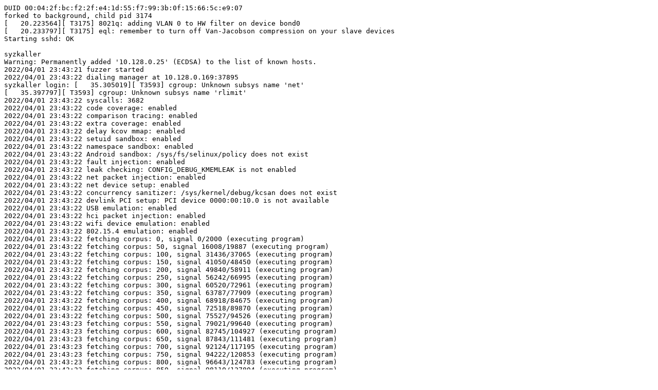

--- FILE ---
content_type: text/plain; charset=utf-8
request_url: https://syzkaller.appspot.com/text?tag=CrashLog&x=119d3a7b700000
body_size: 56215
content:
DUID 00:04:2f:bc:f2:2f:e4:1d:55:f7:99:3b:0f:15:66:5c:e9:07
forked to background, child pid 3174
[   20.223564][ T3175] 8021q: adding VLAN 0 to HW filter on device bond0
[   20.233797][ T3175] eql: remember to turn off Van-Jacobson compression on your slave devices
Starting sshd: OK

syzkaller
Warning: Permanently added '10.128.0.25' (ECDSA) to the list of known hosts.
2022/04/01 23:43:21 fuzzer started
2022/04/01 23:43:22 dialing manager at 10.128.0.169:37895
syzkaller login: [   35.305019][ T3593] cgroup: Unknown subsys name 'net'
[   35.397797][ T3593] cgroup: Unknown subsys name 'rlimit'
2022/04/01 23:43:22 syscalls: 3682
2022/04/01 23:43:22 code coverage: enabled
2022/04/01 23:43:22 comparison tracing: enabled
2022/04/01 23:43:22 extra coverage: enabled
2022/04/01 23:43:22 delay kcov mmap: enabled
2022/04/01 23:43:22 setuid sandbox: enabled
2022/04/01 23:43:22 namespace sandbox: enabled
2022/04/01 23:43:22 Android sandbox: /sys/fs/selinux/policy does not exist
2022/04/01 23:43:22 fault injection: enabled
2022/04/01 23:43:22 leak checking: CONFIG_DEBUG_KMEMLEAK is not enabled
2022/04/01 23:43:22 net packet injection: enabled
2022/04/01 23:43:22 net device setup: enabled
2022/04/01 23:43:22 concurrency sanitizer: /sys/kernel/debug/kcsan does not exist
2022/04/01 23:43:22 devlink PCI setup: PCI device 0000:00:10.0 is not available
2022/04/01 23:43:22 USB emulation: enabled
2022/04/01 23:43:22 hci packet injection: enabled
2022/04/01 23:43:22 wifi device emulation: enabled
2022/04/01 23:43:22 802.15.4 emulation: enabled
2022/04/01 23:43:22 fetching corpus: 0, signal 0/2000 (executing program)
2022/04/01 23:43:22 fetching corpus: 50, signal 16008/19887 (executing program)
2022/04/01 23:43:22 fetching corpus: 100, signal 31436/37065 (executing program)
2022/04/01 23:43:22 fetching corpus: 150, signal 41050/48450 (executing program)
2022/04/01 23:43:22 fetching corpus: 200, signal 49840/58911 (executing program)
2022/04/01 23:43:22 fetching corpus: 250, signal 56242/66995 (executing program)
2022/04/01 23:43:22 fetching corpus: 300, signal 60520/72961 (executing program)
2022/04/01 23:43:22 fetching corpus: 350, signal 63787/77909 (executing program)
2022/04/01 23:43:22 fetching corpus: 400, signal 68918/84675 (executing program)
2022/04/01 23:43:22 fetching corpus: 450, signal 72518/89870 (executing program)
2022/04/01 23:43:22 fetching corpus: 500, signal 75527/94526 (executing program)
2022/04/01 23:43:23 fetching corpus: 550, signal 79021/99640 (executing program)
2022/04/01 23:43:23 fetching corpus: 600, signal 82745/104927 (executing program)
2022/04/01 23:43:23 fetching corpus: 650, signal 87843/111481 (executing program)
2022/04/01 23:43:23 fetching corpus: 700, signal 92124/117195 (executing program)
2022/04/01 23:43:23 fetching corpus: 750, signal 94222/120853 (executing program)
2022/04/01 23:43:23 fetching corpus: 800, signal 96643/124783 (executing program)
2022/04/01 23:43:23 fetching corpus: 850, signal 98110/127804 (executing program)
2022/04/01 23:43:23 fetching corpus: 900, signal 100617/131795 (executing program)
2022/04/01 23:43:23 fetching corpus: 950, signal 103115/135709 (executing program)
2022/04/01 23:43:23 fetching corpus: 1000, signal 104748/138851 (executing program)
2022/04/01 23:43:23 fetching corpus: 1050, signal 106380/142007 (executing program)
2022/04/01 23:43:23 fetching corpus: 1100, signal 109504/146470 (executing program)
2022/04/01 23:43:23 fetching corpus: 1150, signal 111829/150195 (executing program)
2022/04/01 23:43:23 fetching corpus: 1200, signal 114009/153750 (executing program)
2022/04/01 23:43:23 fetching corpus: 1250, signal 116853/157959 (executing program)
2022/04/01 23:43:23 fetching corpus: 1300, signal 118189/160737 (executing program)
2022/04/01 23:43:24 fetching corpus: 1350, signal 121677/165424 (executing program)
2022/04/01 23:43:24 fetching corpus: 1400, signal 124337/169333 (executing program)
2022/04/01 23:43:24 fetching corpus: 1450, signal 125452/171903 (executing program)
2022/04/01 23:43:24 fetching corpus: 1500, signal 126726/174591 (executing program)
2022/04/01 23:43:24 fetching corpus: 1550, signal 127773/177076 (executing program)
2022/04/01 23:43:24 fetching corpus: 1600, signal 129357/179987 (executing program)
2022/04/01 23:43:24 fetching corpus: 1650, signal 130351/182378 (executing program)
2022/04/01 23:43:24 fetching corpus: 1700, signal 131915/185291 (executing program)
2022/04/01 23:43:24 fetching corpus: 1750, signal 133130/187875 (executing program)
2022/04/01 23:43:24 fetching corpus: 1800, signal 134266/190388 (executing program)
2022/04/01 23:43:24 fetching corpus: 1850, signal 135285/192762 (executing program)
2022/04/01 23:43:24 fetching corpus: 1900, signal 137034/195783 (executing program)
2022/04/01 23:43:24 fetching corpus: 1950, signal 138153/198253 (executing program)
2022/04/01 23:43:24 fetching corpus: 2000, signal 139663/201076 (executing program)
2022/04/01 23:43:24 fetching corpus: 2050, signal 141318/203973 (executing program)
2022/04/01 23:43:24 fetching corpus: 2100, signal 142343/206346 (executing program)
2022/04/01 23:43:24 fetching corpus: 2150, signal 144351/209500 (executing program)
2022/04/01 23:43:24 fetching corpus: 2200, signal 145814/212193 (executing program)
2022/04/01 23:43:24 fetching corpus: 2250, signal 146970/214601 (executing program)
2022/04/01 23:43:25 fetching corpus: 2300, signal 148701/217506 (executing program)
2022/04/01 23:43:25 fetching corpus: 2350, signal 149517/219623 (executing program)
2022/04/01 23:43:25 fetching corpus: 2400, signal 150515/221887 (executing program)
2022/04/01 23:43:25 fetching corpus: 2450, signal 151654/224266 (executing program)
2022/04/01 23:43:25 fetching corpus: 2500, signal 153876/227522 (executing program)
2022/04/01 23:43:25 fetching corpus: 2550, signal 155430/230199 (executing program)
2022/04/01 23:43:25 fetching corpus: 2600, signal 156930/232815 (executing program)
2022/04/01 23:43:25 fetching corpus: 2650, signal 158627/235636 (executing program)
2022/04/01 23:43:25 fetching corpus: 2700, signal 160390/238507 (executing program)
2022/04/01 23:43:25 fetching corpus: 2750, signal 161399/240720 (executing program)
2022/04/01 23:43:25 fetching corpus: 2800, signal 162064/242641 (executing program)
2022/04/01 23:43:25 fetching corpus: 2850, signal 163213/244947 (executing program)
2022/04/01 23:43:25 fetching corpus: 2900, signal 163990/246976 (executing program)
2022/04/01 23:43:25 fetching corpus: 2950, signal 164911/249088 (executing program)
2022/04/01 23:43:25 fetching corpus: 3000, signal 166375/251676 (executing program)
2022/04/01 23:43:25 fetching corpus: 3050, signal 167531/253947 (executing program)
2022/04/01 23:43:25 fetching corpus: 3100, signal 168737/256285 (executing program)
2022/04/01 23:43:25 fetching corpus: 3150, signal 170019/258683 (executing program)
2022/04/01 23:43:25 fetching corpus: 3200, signal 170933/260723 (executing program)
2022/04/01 23:43:25 fetching corpus: 3250, signal 172295/263184 (executing program)
2022/04/01 23:43:25 fetching corpus: 3300, signal 173364/265364 (executing program)
2022/04/01 23:43:26 fetching corpus: 3350, signal 174221/267379 (executing program)
2022/04/01 23:43:26 fetching corpus: 3400, signal 174985/269343 (executing program)
2022/04/01 23:43:26 fetching corpus: 3450, signal 175771/271317 (executing program)
2022/04/01 23:43:26 fetching corpus: 3500, signal 176627/273304 (executing program)
2022/04/01 23:43:26 fetching corpus: 3550, signal 177720/275492 (executing program)
2022/04/01 23:43:26 fetching corpus: 3600, signal 178621/277526 (executing program)
2022/04/01 23:43:26 fetching corpus: 3650, signal 179662/279657 (executing program)
2022/04/01 23:43:26 fetching corpus: 3700, signal 180437/281562 (executing program)
2022/04/01 23:43:26 fetching corpus: 3750, signal 181012/283312 (executing program)
2022/04/01 23:43:26 fetching corpus: 3800, signal 182109/285376 (executing program)
2022/04/01 23:43:26 fetching corpus: 3850, signal 183398/287653 (executing program)
2022/04/01 23:43:26 fetching corpus: 3900, signal 184244/289595 (executing program)
2022/04/01 23:43:26 fetching corpus: 3950, signal 185208/291607 (executing program)
2022/04/01 23:43:26 fetching corpus: 4000, signal 185970/293501 (executing program)
2022/04/01 23:43:26 fetching corpus: 4050, signal 186832/295435 (executing program)
2022/04/01 23:43:26 fetching corpus: 4100, signal 187635/297322 (executing program)
2022/04/01 23:43:26 fetching corpus: 4150, signal 188377/299170 (executing program)
2022/04/01 23:43:26 fetching corpus: 4200, signal 189256/301148 (executing program)
2022/04/01 23:43:27 fetching corpus: 4250, signal 190827/303547 (executing program)
2022/04/01 23:43:27 fetching corpus: 4300, signal 191397/305245 (executing program)
2022/04/01 23:43:27 fetching corpus: 4350, signal 192160/307039 (executing program)
2022/04/01 23:43:27 fetching corpus: 4400, signal 193018/308951 (executing program)
2022/04/01 23:43:27 fetching corpus: 4450, signal 194154/311001 (executing program)
2022/04/01 23:43:27 fetching corpus: 4500, signal 194895/312773 (executing program)
2022/04/01 23:43:27 fetching corpus: 4550, signal 196083/314843 (executing program)
2022/04/01 23:43:27 fetching corpus: 4600, signal 196862/316659 (executing program)
2022/04/01 23:43:27 fetching corpus: 4650, signal 198131/318802 (executing program)
2022/04/01 23:43:27 fetching corpus: 4700, signal 199399/320931 (executing program)
2022/04/01 23:43:27 fetching corpus: 4750, signal 200390/322853 (executing program)
2022/04/01 23:43:27 fetching corpus: 4800, signal 201165/324598 (executing program)
2022/04/01 23:43:28 fetching corpus: 4850, signal 201756/326198 (executing program)
2022/04/01 23:43:28 fetching corpus: 4900, signal 202390/327886 (executing program)
2022/04/01 23:43:28 fetching corpus: 4950, signal 203270/329713 (executing program)
2022/04/01 23:43:28 fetching corpus: 5000, signal 204046/331489 (executing program)
2022/04/01 23:43:28 fetching corpus: 5050, signal 204655/333099 (executing program)
2022/04/01 23:43:28 fetching corpus: 5100, signal 205250/334718 (executing program)
2022/04/01 23:43:28 fetching corpus: 5150, signal 205621/336202 (executing program)
2022/04/01 23:43:28 fetching corpus: 5200, signal 206470/338003 (executing program)
2022/04/01 23:43:28 fetching corpus: 5250, signal 207243/339729 (executing program)
2022/04/01 23:43:28 fetching corpus: 5300, signal 208067/341434 (executing program)
2022/04/01 23:43:28 fetching corpus: 5350, signal 208775/343061 (executing program)
2022/04/01 23:43:28 fetching corpus: 5400, signal 209648/344883 (executing program)
2022/04/01 23:43:28 fetching corpus: 5450, signal 210239/346494 (executing program)
2022/04/01 23:43:28 fetching corpus: 5500, signal 210873/348090 (executing program)
2022/04/01 23:43:28 fetching corpus: 5550, signal 211558/349764 (executing program)
2022/04/01 23:43:28 fetching corpus: 5600, signal 212481/351586 (executing program)
2022/04/01 23:43:28 fetching corpus: 5650, signal 213088/353129 (executing program)
2022/04/01 23:43:28 fetching corpus: 5700, signal 214000/354886 (executing program)
2022/04/01 23:43:28 fetching corpus: 5750, signal 214908/356688 (executing program)
2022/04/01 23:43:29 fetching corpus: 5800, signal 215610/358361 (executing program)
2022/04/01 23:43:29 fetching corpus: 5850, signal 216579/360122 (executing program)
2022/04/01 23:43:29 fetching corpus: 5900, signal 217095/361653 (executing program)
2022/04/01 23:43:29 fetching corpus: 5950, signal 217785/363246 (executing program)
2022/04/01 23:43:29 fetching corpus: 6000, signal 218568/364906 (executing program)
2022/04/01 23:43:29 fetching corpus: 6050, signal 219218/366446 (executing program)
2022/04/01 23:43:29 fetching corpus: 6100, signal 219878/368033 (executing program)
2022/04/01 23:43:29 fetching corpus: 6150, signal 220719/369706 (executing program)
2022/04/01 23:43:29 fetching corpus: 6200, signal 222190/371720 (executing program)
2022/04/01 23:43:29 fetching corpus: 6250, signal 222851/373244 (executing program)
2022/04/01 23:43:29 fetching corpus: 6300, signal 223454/374763 (executing program)
2022/04/01 23:43:29 fetching corpus: 6350, signal 224213/376370 (executing program)
2022/04/01 23:43:29 fetching corpus: 6400, signal 225799/378467 (executing program)
2022/04/01 23:43:29 fetching corpus: 6450, signal 226710/380159 (executing program)
2022/04/01 23:43:29 fetching corpus: 6500, signal 227394/381691 (executing program)
2022/04/01 23:43:29 fetching corpus: 6550, signal 228312/383350 (executing program)
2022/04/01 23:43:29 fetching corpus: 6600, signal 229008/384899 (executing program)
2022/04/01 23:43:29 fetching corpus: 6650, signal 230098/386620 (executing program)
2022/04/01 23:43:30 fetching corpus: 6700, signal 230932/388213 (executing program)
2022/04/01 23:43:30 fetching corpus: 6750, signal 231418/389632 (executing program)
2022/04/01 23:43:30 fetching corpus: 6800, signal 231954/391106 (executing program)
2022/04/01 23:43:30 fetching corpus: 6850, signal 232605/392544 (executing program)
2022/04/01 23:43:30 fetching corpus: 6900, signal 233055/393916 (executing program)
2022/04/01 23:43:30 fetching corpus: 6950, signal 233728/395370 (executing program)
2022/04/01 23:43:30 fetching corpus: 7000, signal 234340/396825 (executing program)
2022/04/01 23:43:30 fetching corpus: 7050, signal 234887/398263 (executing program)
2022/04/01 23:43:30 fetching corpus: 7100, signal 235437/399685 (executing program)
2022/04/01 23:43:30 fetching corpus: 7150, signal 236052/401087 (executing program)
2022/04/01 23:43:30 fetching corpus: 7200, signal 236717/402591 (executing program)
2022/04/01 23:43:30 fetching corpus: 7250, signal 237335/404021 (executing program)
2022/04/01 23:43:30 fetching corpus: 7300, signal 237730/405316 (executing program)
2022/04/01 23:43:30 fetching corpus: 7350, signal 238146/406662 (executing program)
2022/04/01 23:43:30 fetching corpus: 7400, signal 238771/408099 (executing program)
2022/04/01 23:43:30 fetching corpus: 7450, signal 239688/409607 (executing program)
2022/04/01 23:43:30 fetching corpus: 7500, signal 240403/411080 (executing program)
2022/04/01 23:43:30 fetching corpus: 7550, signal 240822/412408 (executing program)
2022/04/01 23:43:31 fetching corpus: 7600, signal 241656/413941 (executing program)
2022/04/01 23:43:31 fetching corpus: 7650, signal 242446/415454 (executing program)
2022/04/01 23:43:31 fetching corpus: 7700, signal 242798/416726 (executing program)
2022/04/01 23:43:31 fetching corpus: 7750, signal 243248/418042 (executing program)
2022/04/01 23:43:31 fetching corpus: 7800, signal 243841/419424 (executing program)
2022/04/01 23:43:31 fetching corpus: 7850, signal 244642/420920 (executing program)
2022/04/01 23:43:31 fetching corpus: 7900, signal 246559/422860 (executing program)
2022/04/01 23:43:31 fetching corpus: 7950, signal 247059/424173 (executing program)
2022/04/01 23:43:31 fetching corpus: 8000, signal 247501/425484 (executing program)
2022/04/01 23:43:31 fetching corpus: 8050, signal 248244/426883 (executing program)
2022/04/01 23:43:31 fetching corpus: 8100, signal 248631/428132 (executing program)
2022/04/01 23:43:31 fetching corpus: 8150, signal 249363/429512 (executing program)
2022/04/01 23:43:31 fetching corpus: 8200, signal 250027/430824 (executing program)
2022/04/01 23:43:31 fetching corpus: 8250, signal 250534/432117 (executing program)
2022/04/01 23:43:31 fetching corpus: 8300, signal 251148/433467 (executing program)
2022/04/01 23:43:31 fetching corpus: 8350, signal 251735/434803 (executing program)
2022/04/01 23:43:31 fetching corpus: 8400, signal 252045/436030 (executing program)
2022/04/01 23:43:31 fetching corpus: 8450, signal 252467/437302 (executing program)
2022/04/01 23:43:31 fetching corpus: 8500, signal 253212/438717 (executing program)
2022/04/01 23:43:31 fetching corpus: 8550, signal 253529/439953 (executing program)
2022/04/01 23:43:31 fetching corpus: 8600, signal 253902/441169 (executing program)
2022/04/01 23:43:31 fetching corpus: 8650, signal 254412/442432 (executing program)
2022/04/01 23:43:32 fetching corpus: 8700, signal 255063/443801 (executing program)
2022/04/01 23:43:32 fetching corpus: 8750, signal 255595/445092 (executing program)
2022/04/01 23:43:32 fetching corpus: 8800, signal 256186/446367 (executing program)
2022/04/01 23:43:32 fetching corpus: 8850, signal 256608/447623 (executing program)
2022/04/01 23:43:32 fetching corpus: 8900, signal 256969/448848 (executing program)
2022/04/01 23:43:32 fetching corpus: 8950, signal 257522/450099 (executing program)
2022/04/01 23:43:32 fetching corpus: 9000, signal 257970/451303 (executing program)
2022/04/01 23:43:32 fetching corpus: 9050, signal 258408/452567 (executing program)
2022/04/01 23:43:32 fetching corpus: 9100, signal 258996/453865 (executing program)
2022/04/01 23:43:32 fetching corpus: 9150, signal 259632/455148 (executing program)
2022/04/01 23:43:32 fetching corpus: 9200, signal 260246/456406 (executing program)
2022/04/01 23:43:32 fetching corpus: 9250, signal 260688/457611 (executing program)
2022/04/01 23:43:32 fetching corpus: 9300, signal 261377/458905 (executing program)
2022/04/01 23:43:32 fetching corpus: 9350, signal 261809/460116 (executing program)
2022/04/01 23:43:32 fetching corpus: 9400, signal 262664/461427 (executing program)
2022/04/01 23:43:32 fetching corpus: 9450, signal 263143/462595 (executing program)
2022/04/01 23:43:32 fetching corpus: 9500, signal 263477/463813 (executing program)
2022/04/01 23:43:33 fetching corpus: 9550, signal 264050/465048 (executing program)
2022/04/01 23:43:33 fetching corpus: 9600, signal 264705/466276 (executing program)
2022/04/01 23:43:33 fetching corpus: 9650, signal 265054/467381 (executing program)
2022/04/01 23:43:33 fetching corpus: 9700, signal 265526/468585 (executing program)
2022/04/01 23:43:33 fetching corpus: 9750, signal 266222/469809 (executing program)
2022/04/01 23:43:33 fetching corpus: 9800, signal 266677/470977 (executing program)
2022/04/01 23:43:33 fetching corpus: 9850, signal 266956/472109 (executing program)
2022/04/01 23:43:33 fetching corpus: 9900, signal 267449/473284 (executing program)
2022/04/01 23:43:33 fetching corpus: 9950, signal 267907/474430 (executing program)
2022/04/01 23:43:33 fetching corpus: 10000, signal 268308/475590 (executing program)
2022/04/01 23:43:33 fetching corpus: 10050, signal 268660/476659 (executing program)
2022/04/01 23:43:33 fetching corpus: 10100, signal 269411/477879 (executing program)
2022/04/01 23:43:33 fetching corpus: 10150, signal 269934/479034 (executing program)
2022/04/01 23:43:33 fetching corpus: 10200, signal 270346/480178 (executing program)
2022/04/01 23:43:33 fetching corpus: 10250, signal 270784/481298 (executing program)
2022/04/01 23:43:33 fetching corpus: 10300, signal 271376/482497 (executing program)
2022/04/01 23:43:33 fetching corpus: 10350, signal 271844/483615 (executing program)
2022/04/01 23:43:33 fetching corpus: 10400, signal 272216/484716 (executing program)
2022/04/01 23:43:33 fetching corpus: 10450, signal 272484/485841 (executing program)
2022/04/01 23:43:33 fetching corpus: 10500, signal 272983/486956 (executing program)
2022/04/01 23:43:33 fetching corpus: 10550, signal 273384/488085 (executing program)
2022/04/01 23:43:34 fetching corpus: 10600, signal 273786/489166 (executing program)
2022/04/01 23:43:34 fetching corpus: 10650, signal 274347/490306 (executing program)
2022/04/01 23:43:34 fetching corpus: 10700, signal 274741/491400 (executing program)
2022/04/01 23:43:34 fetching corpus: 10750, signal 275157/492491 (executing program)
2022/04/01 23:43:34 fetching corpus: 10800, signal 275781/493623 (executing program)
2022/04/01 23:43:34 fetching corpus: 10850, signal 276359/494736 (executing program)
2022/04/01 23:43:34 fetching corpus: 10900, signal 276838/495863 (executing program)
2022/04/01 23:43:34 fetching corpus: 10950, signal 277248/496962 (executing program)
2022/04/01 23:43:34 fetching corpus: 11000, signal 277845/498119 (executing program)
2022/04/01 23:43:34 fetching corpus: 11050, signal 278246/499199 (executing program)
2022/04/01 23:43:34 fetching corpus: 11100, signal 278612/500270 (executing program)
2022/04/01 23:43:34 fetching corpus: 11150, signal 278989/501335 (executing program)
2022/04/01 23:43:34 fetching corpus: 11200, signal 279525/502426 (executing program)
2022/04/01 23:43:34 fetching corpus: 11250, signal 279877/503466 (executing program)
2022/04/01 23:43:34 fetching corpus: 11300, signal 280211/504533 (executing program)
2022/04/01 23:43:34 fetching corpus: 11350, signal 280609/505626 (executing program)
2022/04/01 23:43:34 fetching corpus: 11400, signal 281101/506661 (executing program)
2022/04/01 23:43:34 fetching corpus: 11450, signal 281515/507697 (executing program)
2022/04/01 23:43:34 fetching corpus: 11500, signal 281941/508742 (executing program)
2022/04/01 23:43:35 fetching corpus: 11550, signal 282264/509729 (executing program)
2022/04/01 23:43:35 fetching corpus: 11600, signal 282691/510802 (executing program)
2022/04/01 23:43:35 fetching corpus: 11650, signal 283099/511863 (executing program)
2022/04/01 23:43:35 fetching corpus: 11700, signal 283475/512906 (executing program)
2022/04/01 23:43:35 fetching corpus: 11750, signal 283845/513938 (executing program)
2022/04/01 23:43:35 fetching corpus: 11800, signal 284257/514978 (executing program)
2022/04/01 23:43:35 fetching corpus: 11850, signal 284694/516000 (executing program)
2022/04/01 23:43:35 fetching corpus: 11900, signal 285200/517056 (executing program)
2022/04/01 23:43:35 fetching corpus: 11950, signal 285620/518102 (executing program)
2022/04/01 23:43:35 fetching corpus: 12000, signal 286091/519123 (executing program)
2022/04/01 23:43:35 fetching corpus: 12050, signal 286712/520165 (executing program)
2022/04/01 23:43:35 fetching corpus: 12100, signal 286972/521160 (executing program)
2022/04/01 23:43:35 fetching corpus: 12150, signal 287422/522164 (executing program)
2022/04/01 23:43:35 fetching corpus: 12200, signal 287822/523175 (executing program)
2022/04/01 23:43:35 fetching corpus: 12250, signal 288350/524184 (executing program)
2022/04/01 23:43:35 fetching corpus: 12300, signal 288778/525172 (executing program)
2022/04/01 23:43:35 fetching corpus: 12350, signal 289074/526175 (executing program)
2022/04/01 23:43:35 fetching corpus: 12400, signal 289453/527168 (executing program)
2022/04/01 23:43:36 fetching corpus: 12450, signal 289732/528120 (executing program)
2022/04/01 23:43:36 fetching corpus: 12500, signal 290227/529161 (executing program)
2022/04/01 23:43:36 fetching corpus: 12550, signal 290488/530167 (executing program)
2022/04/01 23:43:36 fetching corpus: 12600, signal 291049/531173 (executing program)
2022/04/01 23:43:36 fetching corpus: 12650, signal 291420/532130 (executing program)
2022/04/01 23:43:36 fetching corpus: 12700, signal 291816/533123 (executing program)
2022/04/01 23:43:36 fetching corpus: 12750, signal 292200/534087 (executing program)
2022/04/01 23:43:36 fetching corpus: 12800, signal 292517/535010 (executing program)
2022/04/01 23:43:36 fetching corpus: 12850, signal 292832/535952 (executing program)
2022/04/01 23:43:36 fetching corpus: 12900, signal 293121/536900 (executing program)
2022/04/01 23:43:36 fetching corpus: 12950, signal 293493/537881 (executing program)
2022/04/01 23:43:36 fetching corpus: 13000, signal 293839/538828 (executing program)
2022/04/01 23:43:36 fetching corpus: 13050, signal 294110/539749 (executing program)
2022/04/01 23:43:36 fetching corpus: 13100, signal 294368/540704 (executing program)
2022/04/01 23:43:36 fetching corpus: 13150, signal 294710/541637 (executing program)
2022/04/01 23:43:36 fetching corpus: 13200, signal 295187/542584 (executing program)
2022/04/01 23:43:36 fetching corpus: 13250, signal 295615/543535 (executing program)
2022/04/01 23:43:36 fetching corpus: 13300, signal 296045/544436 (executing program)
2022/04/01 23:43:36 fetching corpus: 13350, signal 296592/545434 (executing program)
2022/04/01 23:43:36 fetching corpus: 13400, signal 296948/546386 (executing program)
2022/04/01 23:43:36 fetching corpus: 13450, signal 297265/547334 (executing program)
2022/04/01 23:43:37 fetching corpus: 13500, signal 297527/548248 (executing program)
2022/04/01 23:43:37 fetching corpus: 13550, signal 298100/549211 (executing program)
2022/04/01 23:43:37 fetching corpus: 13600, signal 298597/550141 (executing program)
2022/04/01 23:43:37 fetching corpus: 13650, signal 299234/551031 (executing program)
2022/04/01 23:43:37 fetching corpus: 13700, signal 299506/551930 (executing program)
2022/04/01 23:43:37 fetching corpus: 13750, signal 300135/552773 (executing program)
2022/04/01 23:43:37 fetching corpus: 13800, signal 300558/553382 (executing program)
2022/04/01 23:43:37 fetching corpus: 13850, signal 300946/553382 (executing program)
2022/04/01 23:43:37 fetching corpus: 13900, signal 301173/553382 (executing program)
2022/04/01 23:43:37 fetching corpus: 13950, signal 301681/553382 (executing program)
2022/04/01 23:43:37 fetching corpus: 14000, signal 302005/553382 (executing program)
2022/04/01 23:43:37 fetching corpus: 14050, signal 302362/553382 (executing program)
2022/04/01 23:43:37 fetching corpus: 14100, signal 302722/553382 (executing program)
2022/04/01 23:43:37 fetching corpus: 14150, signal 303051/553382 (executing program)
2022/04/01 23:43:37 fetching corpus: 14200, signal 303470/553382 (executing program)
2022/04/01 23:43:37 fetching corpus: 14250, signal 303781/553382 (executing program)
2022/04/01 23:43:37 fetching corpus: 14300, signal 304106/553382 (executing program)
2022/04/01 23:43:37 fetching corpus: 14350, signal 304565/553382 (executing program)
2022/04/01 23:43:37 fetching corpus: 14400, signal 304885/553382 (executing program)
2022/04/01 23:43:37 fetching corpus: 14450, signal 305141/553382 (executing program)
2022/04/01 23:43:37 fetching corpus: 14500, signal 305456/553382 (executing program)
2022/04/01 23:43:38 fetching corpus: 14550, signal 305724/553382 (executing program)
2022/04/01 23:43:38 fetching corpus: 14600, signal 306102/553382 (executing program)
2022/04/01 23:43:38 fetching corpus: 14650, signal 306507/553382 (executing program)
2022/04/01 23:43:38 fetching corpus: 14700, signal 307191/553382 (executing program)
2022/04/01 23:43:38 fetching corpus: 14750, signal 307725/553382 (executing program)
2022/04/01 23:43:38 fetching corpus: 14800, signal 308024/553382 (executing program)
2022/04/01 23:43:38 fetching corpus: 14850, signal 308361/553382 (executing program)
2022/04/01 23:43:38 fetching corpus: 14900, signal 308655/553382 (executing program)
2022/04/01 23:43:38 fetching corpus: 14950, signal 308943/553382 (executing program)
2022/04/01 23:43:38 fetching corpus: 15000, signal 309270/553382 (executing program)
2022/04/01 23:43:38 fetching corpus: 15050, signal 309539/553382 (executing program)
2022/04/01 23:43:38 fetching corpus: 15100, signal 310053/553382 (executing program)
2022/04/01 23:43:38 fetching corpus: 15150, signal 310340/553382 (executing program)
2022/04/01 23:43:38 fetching corpus: 15200, signal 310614/553382 (executing program)
2022/04/01 23:43:38 fetching corpus: 15250, signal 310997/553382 (executing program)
2022/04/01 23:43:38 fetching corpus: 15300, signal 311443/553382 (executing program)
2022/04/01 23:43:38 fetching corpus: 15350, signal 312547/553382 (executing program)
2022/04/01 23:43:38 fetching corpus: 15400, signal 312824/553382 (executing program)
2022/04/01 23:43:38 fetching corpus: 15450, signal 313133/553382 (executing program)
2022/04/01 23:43:38 fetching corpus: 15500, signal 313475/553382 (executing program)
2022/04/01 23:43:39 fetching corpus: 15550, signal 313771/553382 (executing program)
2022/04/01 23:43:39 fetching corpus: 15600, signal 313983/553382 (executing program)
2022/04/01 23:43:39 fetching corpus: 15650, signal 314350/553382 (executing program)
2022/04/01 23:43:39 fetching corpus: 15700, signal 314688/553382 (executing program)
2022/04/01 23:43:39 fetching corpus: 15750, signal 315142/553382 (executing program)
2022/04/01 23:43:39 fetching corpus: 15800, signal 315402/553382 (executing program)
2022/04/01 23:43:39 fetching corpus: 15850, signal 315883/553382 (executing program)
2022/04/01 23:43:39 fetching corpus: 15900, signal 316232/553382 (executing program)
2022/04/01 23:43:39 fetching corpus: 15950, signal 316536/553382 (executing program)
2022/04/01 23:43:39 fetching corpus: 16000, signal 316815/553382 (executing program)
2022/04/01 23:43:39 fetching corpus: 16050, signal 317062/553382 (executing program)
2022/04/01 23:43:39 fetching corpus: 16100, signal 317394/553382 (executing program)
2022/04/01 23:43:39 fetching corpus: 16150, signal 317786/553382 (executing program)
2022/04/01 23:43:39 fetching corpus: 16200, signal 318078/553382 (executing program)
2022/04/01 23:43:39 fetching corpus: 16250, signal 318394/553382 (executing program)
2022/04/01 23:43:39 fetching corpus: 16300, signal 318624/553382 (executing program)
2022/04/01 23:43:39 fetching corpus: 16350, signal 318930/553382 (executing program)
2022/04/01 23:43:39 fetching corpus: 16400, signal 319277/553382 (executing program)
2022/04/01 23:43:39 fetching corpus: 16450, signal 319643/553382 (executing program)
2022/04/01 23:43:40 fetching corpus: 16500, signal 319956/553382 (executing program)
2022/04/01 23:43:40 fetching corpus: 16550, signal 320267/553382 (executing program)
2022/04/01 23:43:40 fetching corpus: 16600, signal 320803/553382 (executing program)
2022/04/01 23:43:40 fetching corpus: 16650, signal 321137/553382 (executing program)
2022/04/01 23:43:40 fetching corpus: 16700, signal 321474/553382 (executing program)
2022/04/01 23:43:40 fetching corpus: 16750, signal 321830/553382 (executing program)
2022/04/01 23:43:40 fetching corpus: 16800, signal 322134/553382 (executing program)
2022/04/01 23:43:40 fetching corpus: 16850, signal 322578/553382 (executing program)
2022/04/01 23:43:40 fetching corpus: 16900, signal 322980/553382 (executing program)
2022/04/01 23:43:40 fetching corpus: 16950, signal 323213/553382 (executing program)
2022/04/01 23:43:40 fetching corpus: 17000, signal 323616/553382 (executing program)
2022/04/01 23:43:40 fetching corpus: 17050, signal 323975/553382 (executing program)
2022/04/01 23:43:40 fetching corpus: 17100, signal 324266/553382 (executing program)
2022/04/01 23:43:40 fetching corpus: 17150, signal 324663/553382 (executing program)
2022/04/01 23:43:40 fetching corpus: 17200, signal 324987/553382 (executing program)
2022/04/01 23:43:40 fetching corpus: 17250, signal 325214/553382 (executing program)
2022/04/01 23:43:40 fetching corpus: 17300, signal 325648/553382 (executing program)
2022/04/01 23:43:40 fetching corpus: 17350, signal 326018/553382 (executing program)
2022/04/01 23:43:40 fetching corpus: 17400, signal 326279/553382 (executing program)
2022/04/01 23:43:41 fetching corpus: 17450, signal 326918/553382 (executing program)
2022/04/01 23:43:41 fetching corpus: 17500, signal 327240/553388 (executing program)
2022/04/01 23:43:41 fetching corpus: 17550, signal 327533/553388 (executing program)
2022/04/01 23:43:41 fetching corpus: 17600, signal 327882/553388 (executing program)
2022/04/01 23:43:41 fetching corpus: 17650, signal 328161/553388 (executing program)
2022/04/01 23:43:41 fetching corpus: 17700, signal 328488/553388 (executing program)
2022/04/01 23:43:41 fetching corpus: 17750, signal 328745/553388 (executing program)
2022/04/01 23:43:41 fetching corpus: 17800, signal 329049/553388 (executing program)
2022/04/01 23:43:41 fetching corpus: 17850, signal 329357/553388 (executing program)
2022/04/01 23:43:41 fetching corpus: 17900, signal 329623/553388 (executing program)
2022/04/01 23:43:41 fetching corpus: 17950, signal 329949/553388 (executing program)
2022/04/01 23:43:41 fetching corpus: 18000, signal 330273/553388 (executing program)
2022/04/01 23:43:41 fetching corpus: 18050, signal 330497/553388 (executing program)
2022/04/01 23:43:41 fetching corpus: 18100, signal 330717/553388 (executing program)
2022/04/01 23:43:41 fetching corpus: 18150, signal 331066/553388 (executing program)
2022/04/01 23:43:41 fetching corpus: 18200, signal 331273/553388 (executing program)
2022/04/01 23:43:42 fetching corpus: 18250, signal 331645/553388 (executing program)
2022/04/01 23:43:42 fetching corpus: 18300, signal 331911/553388 (executing program)
2022/04/01 23:43:42 fetching corpus: 18350, signal 332219/553388 (executing program)
2022/04/01 23:43:42 fetching corpus: 18400, signal 332563/553388 (executing program)
2022/04/01 23:43:42 fetching corpus: 18450, signal 332896/553388 (executing program)
2022/04/01 23:43:42 fetching corpus: 18500, signal 333183/553388 (executing program)
2022/04/01 23:43:42 fetching corpus: 18550, signal 333473/553388 (executing program)
2022/04/01 23:43:42 fetching corpus: 18600, signal 333674/553388 (executing program)
2022/04/01 23:43:42 fetching corpus: 18650, signal 333984/553388 (executing program)
2022/04/01 23:43:42 fetching corpus: 18700, signal 334168/553388 (executing program)
2022/04/01 23:43:42 fetching corpus: 18750, signal 334543/553388 (executing program)
2022/04/01 23:43:42 fetching corpus: 18800, signal 334835/553388 (executing program)
2022/04/01 23:43:42 fetching corpus: 18850, signal 335164/553388 (executing program)
2022/04/01 23:43:42 fetching corpus: 18900, signal 335480/553388 (executing program)
2022/04/01 23:43:42 fetching corpus: 18950, signal 335735/553388 (executing program)
2022/04/01 23:43:42 fetching corpus: 19000, signal 335907/553388 (executing program)
2022/04/01 23:43:42 fetching corpus: 19050, signal 336108/553388 (executing program)
2022/04/01 23:43:42 fetching corpus: 19100, signal 336482/553388 (executing program)
2022/04/01 23:43:42 fetching corpus: 19150, signal 336760/553388 (executing program)
2022/04/01 23:43:43 fetching corpus: 19200, signal 337018/553388 (executing program)
2022/04/01 23:43:43 fetching corpus: 19250, signal 337184/553388 (executing program)
2022/04/01 23:43:43 fetching corpus: 19300, signal 337502/553388 (executing program)
2022/04/01 23:43:43 fetching corpus: 19350, signal 337873/553388 (executing program)
2022/04/01 23:43:43 fetching corpus: 19400, signal 338070/553388 (executing program)
2022/04/01 23:43:43 fetching corpus: 19450, signal 338339/553388 (executing program)
2022/04/01 23:43:43 fetching corpus: 19500, signal 338624/553388 (executing program)
2022/04/01 23:43:43 fetching corpus: 19550, signal 338840/553388 (executing program)
2022/04/01 23:43:43 fetching corpus: 19600, signal 339267/553389 (executing program)
2022/04/01 23:43:43 fetching corpus: 19650, signal 339541/553389 (executing program)
2022/04/01 23:43:43 fetching corpus: 19700, signal 339786/553389 (executing program)
2022/04/01 23:43:43 fetching corpus: 19750, signal 340120/553389 (executing program)
2022/04/01 23:43:43 fetching corpus: 19800, signal 340447/553389 (executing program)
2022/04/01 23:43:43 fetching corpus: 19850, signal 340643/553389 (executing program)
2022/04/01 23:43:43 fetching corpus: 19900, signal 340928/553389 (executing program)
2022/04/01 23:43:43 fetching corpus: 19950, signal 341218/553389 (executing program)
2022/04/01 23:43:43 fetching corpus: 20000, signal 341425/553389 (executing program)
2022/04/01 23:43:43 fetching corpus: 20050, signal 341656/553389 (executing program)
2022/04/01 23:43:43 fetching corpus: 20100, signal 341892/553389 (executing program)
2022/04/01 23:43:43 fetching corpus: 20150, signal 342230/553389 (executing program)
2022/04/01 23:43:43 fetching corpus: 20200, signal 342449/553389 (executing program)
2022/04/01 23:43:43 fetching corpus: 20250, signal 342762/553389 (executing program)
2022/04/01 23:43:44 fetching corpus: 20300, signal 343076/553389 (executing program)
2022/04/01 23:43:44 fetching corpus: 20350, signal 343307/553389 (executing program)
2022/04/01 23:43:44 fetching corpus: 20400, signal 343836/553389 (executing program)
2022/04/01 23:43:44 fetching corpus: 20450, signal 344049/553389 (executing program)
2022/04/01 23:43:44 fetching corpus: 20500, signal 344379/553389 (executing program)
2022/04/01 23:43:44 fetching corpus: 20550, signal 344670/553389 (executing program)
2022/04/01 23:43:44 fetching corpus: 20600, signal 344865/553389 (executing program)
2022/04/01 23:43:44 fetching corpus: 20650, signal 345125/553389 (executing program)
2022/04/01 23:43:44 fetching corpus: 20700, signal 345437/553389 (executing program)
2022/04/01 23:43:44 fetching corpus: 20750, signal 345763/553389 (executing program)
2022/04/01 23:43:44 fetching corpus: 20800, signal 346031/553389 (executing program)
2022/04/01 23:43:44 fetching corpus: 20850, signal 346371/553389 (executing program)
2022/04/01 23:43:44 fetching corpus: 20900, signal 346589/553392 (executing program)
2022/04/01 23:43:44 fetching corpus: 20950, signal 346953/553392 (executing program)
2022/04/01 23:43:44 fetching corpus: 21000, signal 347160/553392 (executing program)
2022/04/01 23:43:44 fetching corpus: 21050, signal 347379/553392 (executing program)
2022/04/01 23:43:44 fetching corpus: 21100, signal 347726/553392 (executing program)
2022/04/01 23:43:44 fetching corpus: 21150, signal 347908/553392 (executing program)
2022/04/01 23:43:44 fetching corpus: 21200, signal 348208/553392 (executing program)
2022/04/01 23:43:44 fetching corpus: 21250, signal 348596/553392 (executing program)
2022/04/01 23:43:45 fetching corpus: 21300, signal 348843/553392 (executing program)
2022/04/01 23:43:45 fetching corpus: 21350, signal 349194/553392 (executing program)
2022/04/01 23:43:45 fetching corpus: 21400, signal 349518/553392 (executing program)
2022/04/01 23:43:45 fetching corpus: 21450, signal 349754/553392 (executing program)
2022/04/01 23:43:45 fetching corpus: 21500, signal 349961/553392 (executing program)
2022/04/01 23:43:45 fetching corpus: 21550, signal 350275/553392 (executing program)
2022/04/01 23:43:45 fetching corpus: 21600, signal 350501/553392 (executing program)
2022/04/01 23:43:45 fetching corpus: 21650, signal 350721/553392 (executing program)
2022/04/01 23:43:45 fetching corpus: 21700, signal 351161/553392 (executing program)
2022/04/01 23:43:45 fetching corpus: 21750, signal 351496/553392 (executing program)
2022/04/01 23:43:45 fetching corpus: 21800, signal 351763/553392 (executing program)
2022/04/01 23:43:45 fetching corpus: 21850, signal 352036/553392 (executing program)
2022/04/01 23:43:45 fetching corpus: 21900, signal 352377/553392 (executing program)
2022/04/01 23:43:45 fetching corpus: 21950, signal 352650/553392 (executing program)
2022/04/01 23:43:45 fetching corpus: 22000, signal 352863/553392 (executing program)
2022/04/01 23:43:45 fetching corpus: 22050, signal 353061/553392 (executing program)
2022/04/01 23:43:45 fetching corpus: 22100, signal 353338/553392 (executing program)
2022/04/01 23:43:45 fetching corpus: 22150, signal 353639/553392 (executing program)
2022/04/01 23:43:45 fetching corpus: 22200, signal 353856/553392 (executing program)
2022/04/01 23:43:45 fetching corpus: 22250, signal 354227/553392 (executing program)
2022/04/01 23:43:46 fetching corpus: 22300, signal 354413/553392 (executing program)
2022/04/01 23:43:46 fetching corpus: 22350, signal 354648/553392 (executing program)
2022/04/01 23:43:46 fetching corpus: 22400, signal 354972/553392 (executing program)
2022/04/01 23:43:46 fetching corpus: 22450, signal 355302/553392 (executing program)
2022/04/01 23:43:46 fetching corpus: 22500, signal 355568/553392 (executing program)
2022/04/01 23:43:46 fetching corpus: 22550, signal 355753/553392 (executing program)
2022/04/01 23:43:46 fetching corpus: 22600, signal 356173/553392 (executing program)
2022/04/01 23:43:46 fetching corpus: 22650, signal 356376/553392 (executing program)
2022/04/01 23:43:46 fetching corpus: 22700, signal 356691/553392 (executing program)
2022/04/01 23:43:46 fetching corpus: 22750, signal 356926/553392 (executing program)
2022/04/01 23:43:46 fetching corpus: 22800, signal 357198/553392 (executing program)
2022/04/01 23:43:46 fetching corpus: 22850, signal 357385/553392 (executing program)
2022/04/01 23:43:46 fetching corpus: 22900, signal 357559/553392 (executing program)
2022/04/01 23:43:46 fetching corpus: 22950, signal 357791/553392 (executing program)
2022/04/01 23:43:46 fetching corpus: 23000, signal 358098/553392 (executing program)
2022/04/01 23:43:46 fetching corpus: 23050, signal 358438/553392 (executing program)
2022/04/01 23:43:46 fetching corpus: 23100, signal 358789/553392 (executing program)
2022/04/01 23:43:46 fetching corpus: 23150, signal 359054/553392 (executing program)
2022/04/01 23:43:46 fetching corpus: 23200, signal 359272/553392 (executing program)
2022/04/01 23:43:46 fetching corpus: 23250, signal 359553/553392 (executing program)
2022/04/01 23:43:46 fetching corpus: 23300, signal 359721/553392 (executing program)
2022/04/01 23:43:46 fetching corpus: 23350, signal 360094/553392 (executing program)
2022/04/01 23:43:46 fetching corpus: 23400, signal 360999/553392 (executing program)
2022/04/01 23:43:47 fetching corpus: 23450, signal 361265/553392 (executing program)
2022/04/01 23:43:47 fetching corpus: 23500, signal 361461/553392 (executing program)
2022/04/01 23:43:47 fetching corpus: 23550, signal 361697/553392 (executing program)
2022/04/01 23:43:47 fetching corpus: 23600, signal 361930/553392 (executing program)
2022/04/01 23:43:47 fetching corpus: 23650, signal 362173/553392 (executing program)
2022/04/01 23:43:47 fetching corpus: 23700, signal 362468/553392 (executing program)
2022/04/01 23:43:47 fetching corpus: 23750, signal 362740/553392 (executing program)
2022/04/01 23:43:47 fetching corpus: 23800, signal 363023/553392 (executing program)
2022/04/01 23:43:47 fetching corpus: 23850, signal 363248/553392 (executing program)
2022/04/01 23:43:47 fetching corpus: 23900, signal 363564/553392 (executing program)
2022/04/01 23:43:47 fetching corpus: 23950, signal 363849/553392 (executing program)
2022/04/01 23:43:47 fetching corpus: 24000, signal 364156/553392 (executing program)
2022/04/01 23:43:47 fetching corpus: 24050, signal 364435/553392 (executing program)
2022/04/01 23:43:47 fetching corpus: 24100, signal 364730/553392 (executing program)
2022/04/01 23:43:47 fetching corpus: 24150, signal 365227/553392 (executing program)
2022/04/01 23:43:47 fetching corpus: 24200, signal 365412/553392 (executing program)
2022/04/01 23:43:47 fetching corpus: 24250, signal 365674/553392 (executing program)
2022/04/01 23:43:47 fetching corpus: 24300, signal 365919/553392 (executing program)
2022/04/01 23:43:47 fetching corpus: 24350, signal 366095/553392 (executing program)
2022/04/01 23:43:48 fetching corpus: 24400, signal 366356/553392 (executing program)
2022/04/01 23:43:48 fetching corpus: 24450, signal 366550/553392 (executing program)
2022/04/01 23:43:48 fetching corpus: 24500, signal 366749/553392 (executing program)
2022/04/01 23:43:48 fetching corpus: 24550, signal 367133/553392 (executing program)
2022/04/01 23:43:48 fetching corpus: 24600, signal 367321/553392 (executing program)
2022/04/01 23:43:48 fetching corpus: 24650, signal 367529/553392 (executing program)
2022/04/01 23:43:48 fetching corpus: 24700, signal 367728/553392 (executing program)
2022/04/01 23:43:48 fetching corpus: 24750, signal 368018/553392 (executing program)
2022/04/01 23:43:48 fetching corpus: 24800, signal 368303/553392 (executing program)
2022/04/01 23:43:48 fetching corpus: 24850, signal 368552/553393 (executing program)
2022/04/01 23:43:48 fetching corpus: 24900, signal 368755/553393 (executing program)
2022/04/01 23:43:48 fetching corpus: 24950, signal 369080/553393 (executing program)
2022/04/01 23:43:48 fetching corpus: 25000, signal 369373/553393 (executing program)
2022/04/01 23:43:48 fetching corpus: 25050, signal 369636/553393 (executing program)
2022/04/01 23:43:48 fetching corpus: 25100, signal 369877/553393 (executing program)
2022/04/01 23:43:48 fetching corpus: 25150, signal 370077/553393 (executing program)
2022/04/01 23:43:48 fetching corpus: 25200, signal 370466/553393 (executing program)
2022/04/01 23:43:48 fetching corpus: 25250, signal 370731/553393 (executing program)
2022/04/01 23:43:48 fetching corpus: 25300, signal 371081/553393 (executing program)
2022/04/01 23:43:48 fetching corpus: 25350, signal 371258/553393 (executing program)
2022/04/01 23:43:48 fetching corpus: 25400, signal 371525/553393 (executing program)
2022/04/01 23:43:48 fetching corpus: 25450, signal 371806/553393 (executing program)
2022/04/01 23:43:48 fetching corpus: 25500, signal 372055/553393 (executing program)
2022/04/01 23:43:49 fetching corpus: 25550, signal 372422/553393 (executing program)
2022/04/01 23:43:49 fetching corpus: 25600, signal 372644/553393 (executing program)
2022/04/01 23:43:49 fetching corpus: 25650, signal 372912/553393 (executing program)
2022/04/01 23:43:49 fetching corpus: 25700, signal 373062/553393 (executing program)
2022/04/01 23:43:49 fetching corpus: 25750, signal 373284/553393 (executing program)
2022/04/01 23:43:49 fetching corpus: 25800, signal 373585/553393 (executing program)
2022/04/01 23:43:49 fetching corpus: 25850, signal 373803/553393 (executing program)
2022/04/01 23:43:49 fetching corpus: 25900, signal 374200/553393 (executing program)
2022/04/01 23:43:49 fetching corpus: 25950, signal 374405/553393 (executing program)
2022/04/01 23:43:49 fetching corpus: 26000, signal 374651/553393 (executing program)
2022/04/01 23:43:49 fetching corpus: 26050, signal 374936/553393 (executing program)
2022/04/01 23:43:49 fetching corpus: 26100, signal 375231/553393 (executing program)
2022/04/01 23:43:49 fetching corpus: 26150, signal 375463/553393 (executing program)
2022/04/01 23:43:49 fetching corpus: 26200, signal 375741/553393 (executing program)
2022/04/01 23:43:49 fetching corpus: 26250, signal 376075/553393 (executing program)
2022/04/01 23:43:49 fetching corpus: 26300, signal 376311/553393 (executing program)
2022/04/01 23:43:49 fetching corpus: 26350, signal 376535/553393 (executing program)
2022/04/01 23:43:49 fetching corpus: 26400, signal 376811/553393 (executing program)
2022/04/01 23:43:49 fetching corpus: 26450, signal 377146/553393 (executing program)
2022/04/01 23:43:49 fetching corpus: 26500, signal 377414/553393 (executing program)
2022/04/01 23:43:49 fetching corpus: 26550, signal 377601/553393 (executing program)
2022/04/01 23:43:49 fetching corpus: 26600, signal 377878/553394 (executing program)
2022/04/01 23:43:50 fetching corpus: 26650, signal 378109/553394 (executing program)
2022/04/01 23:43:50 fetching corpus: 26700, signal 378316/553394 (executing program)
2022/04/01 23:43:50 fetching corpus: 26750, signal 378521/553394 (executing program)
2022/04/01 23:43:50 fetching corpus: 26800, signal 378753/553394 (executing program)
2022/04/01 23:43:50 fetching corpus: 26850, signal 378949/553394 (executing program)
2022/04/01 23:43:50 fetching corpus: 26900, signal 379112/553394 (executing program)
2022/04/01 23:43:50 fetching corpus: 26950, signal 379357/553394 (executing program)
2022/04/01 23:43:50 fetching corpus: 27000, signal 379532/553394 (executing program)
2022/04/01 23:43:50 fetching corpus: 27050, signal 379755/553394 (executing program)
2022/04/01 23:43:50 fetching corpus: 27100, signal 379990/553394 (executing program)
2022/04/01 23:43:50 fetching corpus: 27150, signal 380207/553394 (executing program)
2022/04/01 23:43:50 fetching corpus: 27200, signal 380507/553394 (executing program)
2022/04/01 23:43:50 fetching corpus: 27250, signal 380807/553394 (executing program)
2022/04/01 23:43:50 fetching corpus: 27300, signal 381099/553394 (executing program)
2022/04/01 23:43:50 fetching corpus: 27350, signal 381342/553394 (executing program)
2022/04/01 23:43:50 fetching corpus: 27400, signal 381535/553394 (executing program)
2022/04/01 23:43:50 fetching corpus: 27450, signal 381734/553396 (executing program)
2022/04/01 23:43:50 fetching corpus: 27500, signal 381944/553396 (executing program)
2022/04/01 23:43:50 fetching corpus: 27550, signal 382170/553396 (executing program)
2022/04/01 23:43:50 fetching corpus: 27600, signal 382401/553396 (executing program)
2022/04/01 23:43:50 fetching corpus: 27650, signal 382590/553398 (executing program)
2022/04/01 23:43:50 fetching corpus: 27700, signal 382772/553398 (executing program)
2022/04/01 23:43:50 fetching corpus: 27750, signal 382953/553398 (executing program)
2022/04/01 23:43:50 fetching corpus: 27800, signal 383224/553398 (executing program)
2022/04/01 23:43:50 fetching corpus: 27850, signal 383416/553398 (executing program)
2022/04/01 23:43:51 fetching corpus: 27900, signal 383568/553398 (executing program)
2022/04/01 23:43:51 fetching corpus: 27950, signal 383778/553398 (executing program)
2022/04/01 23:43:51 fetching corpus: 28000, signal 383985/553398 (executing program)
2022/04/01 23:43:51 fetching corpus: 28050, signal 384168/553398 (executing program)
2022/04/01 23:43:51 fetching corpus: 28100, signal 384431/553398 (executing program)
2022/04/01 23:43:51 fetching corpus: 28150, signal 384774/553398 (executing program)
2022/04/01 23:43:51 fetching corpus: 28200, signal 385026/553398 (executing program)
2022/04/01 23:43:51 fetching corpus: 28250, signal 385334/553398 (executing program)
2022/04/01 23:43:51 fetching corpus: 28300, signal 385631/553398 (executing program)
2022/04/01 23:43:51 fetching corpus: 28350, signal 385840/553398 (executing program)
2022/04/01 23:43:51 fetching corpus: 28400, signal 386054/553398 (executing program)
2022/04/01 23:43:51 fetching corpus: 28450, signal 386263/553398 (executing program)
2022/04/01 23:43:51 fetching corpus: 28500, signal 386448/553398 (executing program)
2022/04/01 23:43:51 fetching corpus: 28550, signal 386689/553398 (executing program)
2022/04/01 23:43:51 fetching corpus: 28600, signal 386992/553398 (executing program)
2022/04/01 23:43:51 fetching corpus: 28650, signal 387480/553398 (executing program)
2022/04/01 23:43:51 fetching corpus: 28700, signal 387677/553398 (executing program)
2022/04/01 23:43:52 fetching corpus: 28750, signal 387825/553398 (executing program)
2022/04/01 23:43:52 fetching corpus: 28800, signal 388033/553398 (executing program)
2022/04/01 23:43:52 fetching corpus: 28850, signal 388217/553398 (executing program)
2022/04/01 23:43:52 fetching corpus: 28900, signal 388441/553398 (executing program)
2022/04/01 23:43:52 fetching corpus: 28950, signal 388685/553398 (executing program)
2022/04/01 23:43:52 fetching corpus: 29000, signal 388998/553398 (executing program)
2022/04/01 23:43:52 fetching corpus: 29050, signal 389263/553398 (executing program)
2022/04/01 23:43:52 fetching corpus: 29100, signal 389423/553398 (executing program)
2022/04/01 23:43:52 fetching corpus: 29150, signal 389865/553398 (executing program)
2022/04/01 23:43:52 fetching corpus: 29200, signal 390112/553398 (executing program)
2022/04/01 23:43:52 fetching corpus: 29250, signal 390379/553398 (executing program)
2022/04/01 23:43:52 fetching corpus: 29300, signal 390509/553398 (executing program)
2022/04/01 23:43:52 fetching corpus: 29350, signal 390763/553399 (executing program)
2022/04/01 23:43:52 fetching corpus: 29400, signal 390956/553399 (executing program)
2022/04/01 23:43:52 fetching corpus: 29450, signal 391166/553399 (executing program)
2022/04/01 23:43:52 fetching corpus: 29500, signal 391464/553399 (executing program)
2022/04/01 23:43:52 fetching corpus: 29550, signal 391667/553399 (executing program)
2022/04/01 23:43:52 fetching corpus: 29600, signal 391862/553399 (executing program)
2022/04/01 23:43:52 fetching corpus: 29650, signal 392052/553399 (executing program)
2022/04/01 23:43:53 fetching corpus: 29700, signal 392321/553399 (executing program)
2022/04/01 23:43:53 fetching corpus: 29750, signal 392549/553399 (executing program)
2022/04/01 23:43:53 fetching corpus: 29800, signal 392765/553399 (executing program)
2022/04/01 23:43:53 fetching corpus: 29850, signal 392996/553399 (executing program)
2022/04/01 23:43:53 fetching corpus: 29900, signal 393224/553399 (executing program)
2022/04/01 23:43:53 fetching corpus: 29950, signal 393391/553399 (executing program)
2022/04/01 23:43:53 fetching corpus: 30000, signal 393598/553399 (executing program)
2022/04/01 23:43:53 fetching corpus: 30050, signal 393836/553399 (executing program)
2022/04/01 23:43:53 fetching corpus: 30100, signal 394044/553399 (executing program)
2022/04/01 23:43:53 fetching corpus: 30150, signal 394172/553399 (executing program)
2022/04/01 23:43:53 fetching corpus: 30200, signal 394374/553399 (executing program)
2022/04/01 23:43:53 fetching corpus: 30250, signal 394546/553399 (executing program)
2022/04/01 23:43:53 fetching corpus: 30300, signal 394772/553399 (executing program)
2022/04/01 23:43:53 fetching corpus: 30350, signal 394981/553399 (executing program)
2022/04/01 23:43:53 fetching corpus: 30400, signal 395202/553399 (executing program)
2022/04/01 23:43:53 fetching corpus: 30450, signal 395494/553399 (executing program)
2022/04/01 23:43:53 fetching corpus: 30500, signal 395755/553399 (executing program)
2022/04/01 23:43:54 fetching corpus: 30550, signal 396036/553399 (executing program)
2022/04/01 23:43:54 fetching corpus: 30600, signal 396196/553399 (executing program)
2022/04/01 23:43:54 fetching corpus: 30650, signal 396497/553399 (executing program)
2022/04/01 23:43:54 fetching corpus: 30700, signal 396684/553399 (executing program)
2022/04/01 23:43:54 fetching corpus: 30750, signal 396860/553399 (executing program)
2022/04/01 23:43:54 fetching corpus: 30800, signal 397057/553399 (executing program)
2022/04/01 23:43:54 fetching corpus: 30850, signal 397318/553399 (executing program)
2022/04/01 23:43:54 fetching corpus: 30900, signal 397474/553399 (executing program)
2022/04/01 23:43:54 fetching corpus: 30950, signal 397759/553399 (executing program)
2022/04/01 23:43:54 fetching corpus: 31000, signal 397901/553399 (executing program)
2022/04/01 23:43:54 fetching corpus: 31050, signal 398087/553399 (executing program)
2022/04/01 23:43:54 fetching corpus: 31100, signal 398360/553399 (executing program)
2022/04/01 23:43:54 fetching corpus: 31150, signal 398558/553399 (executing program)
2022/04/01 23:43:54 fetching corpus: 31200, signal 398724/553399 (executing program)
2022/04/01 23:43:54 fetching corpus: 31250, signal 398943/553399 (executing program)
2022/04/01 23:43:54 fetching corpus: 31300, signal 399173/553399 (executing program)
2022/04/01 23:43:54 fetching corpus: 31350, signal 399380/553399 (executing program)
2022/04/01 23:43:54 fetching corpus: 31400, signal 399560/553399 (executing program)
2022/04/01 23:43:54 fetching corpus: 31450, signal 399756/553399 (executing program)
2022/04/01 23:43:54 fetching corpus: 31500, signal 400033/553399 (executing program)
2022/04/01 23:43:54 fetching corpus: 31550, signal 400165/553399 (executing program)
2022/04/01 23:43:55 fetching corpus: 31600, signal 400348/553399 (executing program)
2022/04/01 23:43:55 fetching corpus: 31650, signal 400556/553399 (executing program)
2022/04/01 23:43:55 fetching corpus: 31700, signal 400802/553399 (executing program)
2022/04/01 23:43:55 fetching corpus: 31750, signal 401030/553399 (executing program)
2022/04/01 23:43:55 fetching corpus: 31800, signal 401249/553399 (executing program)
2022/04/01 23:43:55 fetching corpus: 31850, signal 401440/553399 (executing program)
2022/04/01 23:43:55 fetching corpus: 31900, signal 401609/553399 (executing program)
2022/04/01 23:43:55 fetching corpus: 31950, signal 401833/553399 (executing program)
2022/04/01 23:43:55 fetching corpus: 32000, signal 402049/553399 (executing program)
2022/04/01 23:43:55 fetching corpus: 32050, signal 402230/553399 (executing program)
2022/04/01 23:43:55 fetching corpus: 32100, signal 402392/553399 (executing program)
2022/04/01 23:43:55 fetching corpus: 32150, signal 402580/553399 (executing program)
2022/04/01 23:43:55 fetching corpus: 32200, signal 402833/553399 (executing program)
2022/04/01 23:43:55 fetching corpus: 32250, signal 402982/553399 (executing program)
2022/04/01 23:43:55 fetching corpus: 32300, signal 403197/553399 (executing program)
2022/04/01 23:43:55 fetching corpus: 32350, signal 403487/553399 (executing program)
2022/04/01 23:43:55 fetching corpus: 32400, signal 403704/553399 (executing program)
2022/04/01 23:43:55 fetching corpus: 32450, signal 403844/553399 (executing program)
2022/04/01 23:43:56 fetching corpus: 32500, signal 404029/553399 (executing program)
2022/04/01 23:43:56 fetching corpus: 32550, signal 404257/553399 (executing program)
2022/04/01 23:43:56 fetching corpus: 32600, signal 404466/553403 (executing program)
2022/04/01 23:43:56 fetching corpus: 32650, signal 404705/553403 (executing program)
2022/04/01 23:43:56 fetching corpus: 32700, signal 404896/553403 (executing program)
2022/04/01 23:43:56 fetching corpus: 32750, signal 405046/553403 (executing program)
2022/04/01 23:43:56 fetching corpus: 32800, signal 405355/553403 (executing program)
2022/04/01 23:43:56 fetching corpus: 32850, signal 405542/553403 (executing program)
2022/04/01 23:43:56 fetching corpus: 32900, signal 405721/553403 (executing program)
2022/04/01 23:43:56 fetching corpus: 32950, signal 405896/553403 (executing program)
2022/04/01 23:43:56 fetching corpus: 33000, signal 406080/553403 (executing program)
2022/04/01 23:43:56 fetching corpus: 33050, signal 406358/553403 (executing program)
2022/04/01 23:43:56 fetching corpus: 33100, signal 406551/553403 (executing program)
2022/04/01 23:43:56 fetching corpus: 33150, signal 406741/553403 (executing program)
2022/04/01 23:43:56 fetching corpus: 33200, signal 406891/553403 (executing program)
2022/04/01 23:43:56 fetching corpus: 33250, signal 407141/553403 (executing program)
2022/04/01 23:43:56 fetching corpus: 33300, signal 407383/553403 (executing program)
2022/04/01 23:43:56 fetching corpus: 33350, signal 407668/553403 (executing program)
2022/04/01 23:43:56 fetching corpus: 33400, signal 407881/553403 (executing program)
2022/04/01 23:43:56 fetching corpus: 33450, signal 408126/553403 (executing program)
2022/04/01 23:43:56 fetching corpus: 33500, signal 408374/553403 (executing program)
2022/04/01 23:43:56 fetching corpus: 33550, signal 408574/553403 (executing program)
2022/04/01 23:43:57 fetching corpus: 33600, signal 408753/553403 (executing program)
2022/04/01 23:43:57 fetching corpus: 33650, signal 408911/553403 (executing program)
2022/04/01 23:43:57 fetching corpus: 33700, signal 409095/553403 (executing program)
2022/04/01 23:43:57 fetching corpus: 33750, signal 409265/553403 (executing program)
2022/04/01 23:43:57 fetching corpus: 33800, signal 409438/553403 (executing program)
2022/04/01 23:43:57 fetching corpus: 33850, signal 409771/553403 (executing program)
2022/04/01 23:43:57 fetching corpus: 33900, signal 409950/553403 (executing program)
2022/04/01 23:43:57 fetching corpus: 33950, signal 410102/553403 (executing program)
2022/04/01 23:43:57 fetching corpus: 34000, signal 410277/553403 (executing program)
2022/04/01 23:43:57 fetching corpus: 34050, signal 410470/553403 (executing program)
2022/04/01 23:43:57 fetching corpus: 34100, signal 410656/553403 (executing program)
2022/04/01 23:43:57 fetching corpus: 34150, signal 410918/553404 (executing program)
2022/04/01 23:43:57 fetching corpus: 34200, signal 411114/553404 (executing program)
2022/04/01 23:43:57 fetching corpus: 34250, signal 411280/553404 (executing program)
2022/04/01 23:43:57 fetching corpus: 34300, signal 411500/553404 (executing program)
2022/04/01 23:43:57 fetching corpus: 34350, signal 411717/553404 (executing program)
2022/04/01 23:43:57 fetching corpus: 34400, signal 411925/553404 (executing program)
2022/04/01 23:43:57 fetching corpus: 34450, signal 412130/553404 (executing program)
2022/04/01 23:43:57 fetching corpus: 34500, signal 412302/553404 (executing program)
2022/04/01 23:43:57 fetching corpus: 34550, signal 412529/553404 (executing program)
2022/04/01 23:43:58 fetching corpus: 34600, signal 412732/553404 (executing program)
[   71.170716][ T1224] ieee802154 phy0 wpan0: encryption failed: -22
[   71.177061][ T1224] ieee802154 phy1 wpan1: encryption failed: -22
2022/04/01 23:43:58 fetching corpus: 34650, signal 412923/553404 (executing program)
2022/04/01 23:43:58 fetching corpus: 34700, signal 413072/553404 (executing program)
2022/04/01 23:43:58 fetching corpus: 34750, signal 413246/553404 (executing program)
2022/04/01 23:43:58 fetching corpus: 34800, signal 413472/553404 (executing program)
2022/04/01 23:43:58 fetching corpus: 34850, signal 413681/553404 (executing program)
2022/04/01 23:43:58 fetching corpus: 34900, signal 413907/553408 (executing program)
2022/04/01 23:43:58 fetching corpus: 34950, signal 414062/553408 (executing program)
2022/04/01 23:43:58 fetching corpus: 35000, signal 414225/553408 (executing program)
2022/04/01 23:43:58 fetching corpus: 35050, signal 414419/553408 (executing program)
2022/04/01 23:43:58 fetching corpus: 35100, signal 414596/553408 (executing program)
2022/04/01 23:43:59 fetching corpus: 35150, signal 414786/553408 (executing program)
2022/04/01 23:43:59 fetching corpus: 35200, signal 414924/553408 (executing program)
2022/04/01 23:43:59 fetching corpus: 35250, signal 415065/553408 (executing program)
2022/04/01 23:43:59 fetching corpus: 35300, signal 415248/553408 (executing program)
2022/04/01 23:43:59 fetching corpus: 35350, signal 415474/553408 (executing program)
2022/04/01 23:43:59 fetching corpus: 35400, signal 415654/553408 (executing program)
2022/04/01 23:43:59 fetching corpus: 35450, signal 415801/553408 (executing program)
2022/04/01 23:43:59 fetching corpus: 35500, signal 415984/553408 (executing program)
2022/04/01 23:43:59 fetching corpus: 35550, signal 416199/553408 (executing program)
2022/04/01 23:43:59 fetching corpus: 35600, signal 416382/553408 (executing program)
2022/04/01 23:43:59 fetching corpus: 35650, signal 416585/553408 (executing program)
2022/04/01 23:43:59 fetching corpus: 35700, signal 416796/553408 (executing program)
2022/04/01 23:43:59 fetching corpus: 35750, signal 417105/553408 (executing program)
2022/04/01 23:43:59 fetching corpus: 35800, signal 417298/553408 (executing program)
2022/04/01 23:43:59 fetching corpus: 35850, signal 417475/553408 (executing program)
2022/04/01 23:43:59 fetching corpus: 35900, signal 417689/553408 (executing program)
2022/04/01 23:43:59 fetching corpus: 35950, signal 417909/553408 (executing program)
2022/04/01 23:43:59 fetching corpus: 36000, signal 418132/553408 (executing program)
2022/04/01 23:44:00 fetching corpus: 36050, signal 418322/553408 (executing program)
2022/04/01 23:44:00 fetching corpus: 36100, signal 418464/553408 (executing program)
2022/04/01 23:44:00 fetching corpus: 36150, signal 418668/553408 (executing program)
2022/04/01 23:44:00 fetching corpus: 36200, signal 418877/553408 (executing program)
2022/04/01 23:44:00 fetching corpus: 36250, signal 419123/553408 (executing program)
2022/04/01 23:44:00 fetching corpus: 36300, signal 419295/553408 (executing program)
2022/04/01 23:44:00 fetching corpus: 36350, signal 419473/553408 (executing program)
2022/04/01 23:44:00 fetching corpus: 36400, signal 419633/553409 (executing program)
2022/04/01 23:44:00 fetching corpus: 36450, signal 419908/553409 (executing program)
2022/04/01 23:44:00 fetching corpus: 36500, signal 420119/553409 (executing program)
2022/04/01 23:44:00 fetching corpus: 36550, signal 420353/553409 (executing program)
2022/04/01 23:44:00 fetching corpus: 36600, signal 420507/553409 (executing program)
2022/04/01 23:44:00 fetching corpus: 36650, signal 420632/553409 (executing program)
2022/04/01 23:44:00 fetching corpus: 36700, signal 420778/553409 (executing program)
2022/04/01 23:44:00 fetching corpus: 36750, signal 420971/553409 (executing program)
2022/04/01 23:44:00 fetching corpus: 36800, signal 421139/553409 (executing program)
2022/04/01 23:44:00 fetching corpus: 36850, signal 421316/553409 (executing program)
2022/04/01 23:44:01 fetching corpus: 36900, signal 421484/553409 (executing program)
2022/04/01 23:44:01 fetching corpus: 36950, signal 421632/553409 (executing program)
2022/04/01 23:44:01 fetching corpus: 37000, signal 421826/553409 (executing program)
2022/04/01 23:44:01 fetching corpus: 37050, signal 422030/553409 (executing program)
2022/04/01 23:44:01 fetching corpus: 37100, signal 422229/553409 (executing program)
2022/04/01 23:44:01 fetching corpus: 37150, signal 422379/553409 (executing program)
2022/04/01 23:44:01 fetching corpus: 37200, signal 424995/553409 (executing program)
2022/04/01 23:44:01 fetching corpus: 37250, signal 425206/553409 (executing program)
2022/04/01 23:44:01 fetching corpus: 37300, signal 425379/553409 (executing program)
2022/04/01 23:44:01 fetching corpus: 37350, signal 425590/553409 (executing program)
2022/04/01 23:44:01 fetching corpus: 37400, signal 425766/553409 (executing program)
2022/04/01 23:44:01 fetching corpus: 37450, signal 425949/553409 (executing program)
2022/04/01 23:44:01 fetching corpus: 37500, signal 426069/553409 (executing program)
2022/04/01 23:44:01 fetching corpus: 37550, signal 426303/553409 (executing program)
2022/04/01 23:44:01 fetching corpus: 37600, signal 426467/553409 (executing program)
2022/04/01 23:44:01 fetching corpus: 37650, signal 426644/553409 (executing program)
2022/04/01 23:44:01 fetching corpus: 37700, signal 426846/553409 (executing program)
2022/04/01 23:44:01 fetching corpus: 37750, signal 427009/553409 (executing program)
2022/04/01 23:44:01 fetching corpus: 37800, signal 427243/553409 (executing program)
2022/04/01 23:44:01 fetching corpus: 37850, signal 427427/553409 (executing program)
2022/04/01 23:44:01 fetching corpus: 37900, signal 427533/553409 (executing program)
2022/04/01 23:44:01 fetching corpus: 37950, signal 427719/553409 (executing program)
2022/04/01 23:44:01 fetching corpus: 38000, signal 427887/553409 (executing program)
2022/04/01 23:44:01 fetching corpus: 38050, signal 428028/553409 (executing program)
2022/04/01 23:44:02 fetching corpus: 38100, signal 428221/553409 (executing program)
2022/04/01 23:44:02 fetching corpus: 38150, signal 428412/553409 (executing program)
2022/04/01 23:44:02 fetching corpus: 38200, signal 428564/553409 (executing program)
2022/04/01 23:44:02 fetching corpus: 38250, signal 428809/553409 (executing program)
2022/04/01 23:44:02 fetching corpus: 38300, signal 429024/553409 (executing program)
2022/04/01 23:44:02 fetching corpus: 38350, signal 429275/553409 (executing program)
2022/04/01 23:44:02 fetching corpus: 38400, signal 429443/553409 (executing program)
2022/04/01 23:44:02 fetching corpus: 38450, signal 429618/553409 (executing program)
2022/04/01 23:44:02 fetching corpus: 38500, signal 429829/553409 (executing program)
2022/04/01 23:44:02 fetching corpus: 38550, signal 430032/553409 (executing program)
2022/04/01 23:44:02 fetching corpus: 38600, signal 430251/553409 (executing program)
2022/04/01 23:44:02 fetching corpus: 38650, signal 430409/553409 (executing program)
2022/04/01 23:44:02 fetching corpus: 38700, signal 430580/553409 (executing program)
2022/04/01 23:44:02 fetching corpus: 38750, signal 430756/553409 (executing program)
2022/04/01 23:44:02 fetching corpus: 38800, signal 430921/553409 (executing program)
2022/04/01 23:44:02 fetching corpus: 38850, signal 431076/553409 (executing program)
2022/04/01 23:44:02 fetching corpus: 38900, signal 431251/553410 (executing program)
2022/04/01 23:44:02 fetching corpus: 38950, signal 431406/553410 (executing program)
2022/04/01 23:44:02 fetching corpus: 39000, signal 431600/553410 (executing program)
2022/04/01 23:44:02 fetching corpus: 39050, signal 431727/553410 (executing program)
2022/04/01 23:44:03 fetching corpus: 39100, signal 431857/553410 (executing program)
2022/04/01 23:44:03 fetching corpus: 39150, signal 432019/553412 (executing program)
2022/04/01 23:44:03 fetching corpus: 39200, signal 432202/553412 (executing program)
2022/04/01 23:44:03 fetching corpus: 39250, signal 432437/553412 (executing program)
[   76.284242][   T26] cfg80211: failed to load regulatory.db
2022/04/01 23:44:03 fetching corpus: 39300, signal 432614/553412 (executing program)
2022/04/01 23:44:03 fetching corpus: 39350, signal 432802/553412 (executing program)
2022/04/01 23:44:03 fetching corpus: 39400, signal 432989/553412 (executing program)
2022/04/01 23:44:03 fetching corpus: 39450, signal 433110/553412 (executing program)
2022/04/01 23:44:03 fetching corpus: 39500, signal 433325/553412 (executing program)
2022/04/01 23:44:03 fetching corpus: 39550, signal 433702/553412 (executing program)
2022/04/01 23:44:03 fetching corpus: 39600, signal 433940/553412 (executing program)
2022/04/01 23:44:03 fetching corpus: 39650, signal 434074/553412 (executing program)
2022/04/01 23:44:03 fetching corpus: 39700, signal 434207/553412 (executing program)
2022/04/01 23:44:03 fetching corpus: 39750, signal 434390/553412 (executing program)
2022/04/01 23:44:03 fetching corpus: 39800, signal 434560/553412 (executing program)
2022/04/01 23:44:03 fetching corpus: 39850, signal 434748/553412 (executing program)
2022/04/01 23:44:03 fetching corpus: 39900, signal 434879/553412 (executing program)
2022/04/01 23:44:03 fetching corpus: 39950, signal 435035/553412 (executing program)
2022/04/01 23:44:04 fetching corpus: 40000, signal 435206/553412 (executing program)
2022/04/01 23:44:04 fetching corpus: 40050, signal 435406/553412 (executing program)
2022/04/01 23:44:04 fetching corpus: 40100, signal 435539/553412 (executing program)
2022/04/01 23:44:04 fetching corpus: 40150, signal 435720/553412 (executing program)
2022/04/01 23:44:04 fetching corpus: 40200, signal 436012/553412 (executing program)
2022/04/01 23:44:04 fetching corpus: 40250, signal 436157/553412 (executing program)
2022/04/01 23:44:04 fetching corpus: 40300, signal 436342/553412 (executing program)
2022/04/01 23:44:04 fetching corpus: 40350, signal 436546/553412 (executing program)
2022/04/01 23:44:04 fetching corpus: 40400, signal 436701/553412 (executing program)
2022/04/01 23:44:04 fetching corpus: 40450, signal 436873/553412 (executing program)
2022/04/01 23:44:04 fetching corpus: 40500, signal 437019/553412 (executing program)
2022/04/01 23:44:04 fetching corpus: 40550, signal 437274/553412 (executing program)
2022/04/01 23:44:04 fetching corpus: 40600, signal 437481/553412 (executing program)
2022/04/01 23:44:04 fetching corpus: 40650, signal 437612/553412 (executing program)
2022/04/01 23:44:04 fetching corpus: 40700, signal 437808/553415 (executing program)
2022/04/01 23:44:04 fetching corpus: 40750, signal 437948/553415 (executing program)
2022/04/01 23:44:04 fetching corpus: 40800, signal 438108/553415 (executing program)
2022/04/01 23:44:04 fetching corpus: 40850, signal 438306/553415 (executing program)
2022/04/01 23:44:04 fetching corpus: 40900, signal 438517/553415 (executing program)
2022/04/01 23:44:04 fetching corpus: 40950, signal 438641/553415 (executing program)
2022/04/01 23:44:04 fetching corpus: 41000, signal 438884/553415 (executing program)
2022/04/01 23:44:04 fetching corpus: 41050, signal 439132/553415 (executing program)
2022/04/01 23:44:04 fetching corpus: 41100, signal 439313/553418 (executing program)
2022/04/01 23:44:05 fetching corpus: 41150, signal 439519/553418 (executing program)
2022/04/01 23:44:05 fetching corpus: 41200, signal 439685/553418 (executing program)
2022/04/01 23:44:05 fetching corpus: 41250, signal 439843/553418 (executing program)
2022/04/01 23:44:05 fetching corpus: 41300, signal 439992/553418 (executing program)
2022/04/01 23:44:05 fetching corpus: 41350, signal 440157/553418 (executing program)
2022/04/01 23:44:05 fetching corpus: 41400, signal 440374/553418 (executing program)
2022/04/01 23:44:05 fetching corpus: 41450, signal 440516/553418 (executing program)
2022/04/01 23:44:05 fetching corpus: 41500, signal 440663/553418 (executing program)
2022/04/01 23:44:05 fetching corpus: 41550, signal 440848/553418 (executing program)
2022/04/01 23:44:05 fetching corpus: 41600, signal 440972/553418 (executing program)
2022/04/01 23:44:05 fetching corpus: 41650, signal 441142/553418 (executing program)
2022/04/01 23:44:05 fetching corpus: 41700, signal 441269/553418 (executing program)
2022/04/01 23:44:05 fetching corpus: 41750, signal 441413/553418 (executing program)
2022/04/01 23:44:05 fetching corpus: 41800, signal 441600/553418 (executing program)
2022/04/01 23:44:05 fetching corpus: 41850, signal 441752/553418 (executing program)
2022/04/01 23:44:05 fetching corpus: 41900, signal 441890/553418 (executing program)
2022/04/01 23:44:05 fetching corpus: 41950, signal 442027/553418 (executing program)
2022/04/01 23:44:05 fetching corpus: 42000, signal 442560/553418 (executing program)
2022/04/01 23:44:05 fetching corpus: 42050, signal 442701/553418 (executing program)
2022/04/01 23:44:05 fetching corpus: 42100, signal 442845/553418 (executing program)
2022/04/01 23:44:06 fetching corpus: 42150, signal 443020/553418 (executing program)
2022/04/01 23:44:06 fetching corpus: 42200, signal 443217/553418 (executing program)
2022/04/01 23:44:06 fetching corpus: 42250, signal 443409/553418 (executing program)
2022/04/01 23:44:06 fetching corpus: 42300, signal 443557/553418 (executing program)
2022/04/01 23:44:06 fetching corpus: 42350, signal 443708/553418 (executing program)
2022/04/01 23:44:06 fetching corpus: 42400, signal 443868/553418 (executing program)
2022/04/01 23:44:06 fetching corpus: 42450, signal 444215/553418 (executing program)
2022/04/01 23:44:06 fetching corpus: 42500, signal 444424/553418 (executing program)
2022/04/01 23:44:06 fetching corpus: 42550, signal 444625/553418 (executing program)
2022/04/01 23:44:06 fetching corpus: 42600, signal 444808/553418 (executing program)
2022/04/01 23:44:06 fetching corpus: 42650, signal 444960/553418 (executing program)
2022/04/01 23:44:06 fetching corpus: 42700, signal 445118/553418 (executing program)
2022/04/01 23:44:06 fetching corpus: 42750, signal 445300/553418 (executing program)
2022/04/01 23:44:06 fetching corpus: 42800, signal 445443/553418 (executing program)
2022/04/01 23:44:06 fetching corpus: 42850, signal 445583/553418 (executing program)
2022/04/01 23:44:06 fetching corpus: 42900, signal 445783/553418 (executing program)
2022/04/01 23:44:06 fetching corpus: 42950, signal 445947/553418 (executing program)
2022/04/01 23:44:06 fetching corpus: 43000, signal 446154/553418 (executing program)
2022/04/01 23:44:07 fetching corpus: 43050, signal 446317/553418 (executing program)
2022/04/01 23:44:07 fetching corpus: 43100, signal 446460/553418 (executing program)
2022/04/01 23:44:07 fetching corpus: 43150, signal 446563/553418 (executing program)
2022/04/01 23:44:07 fetching corpus: 43200, signal 446761/553418 (executing program)
2022/04/01 23:44:07 fetching corpus: 43250, signal 446948/553418 (executing program)
2022/04/01 23:44:07 fetching corpus: 43300, signal 447088/553418 (executing program)
2022/04/01 23:44:07 fetching corpus: 43350, signal 447237/553418 (executing program)
2022/04/01 23:44:07 fetching corpus: 43400, signal 447428/553418 (executing program)
2022/04/01 23:44:07 fetching corpus: 43450, signal 447759/553418 (executing program)
2022/04/01 23:44:07 fetching corpus: 43500, signal 447904/553418 (executing program)
2022/04/01 23:44:07 fetching corpus: 43550, signal 448092/553418 (executing program)
2022/04/01 23:44:07 fetching corpus: 43600, signal 448193/553418 (executing program)
2022/04/01 23:44:07 fetching corpus: 43650, signal 448333/553418 (executing program)
2022/04/01 23:44:07 fetching corpus: 43700, signal 448477/553418 (executing program)
2022/04/01 23:44:07 fetching corpus: 43750, signal 448647/553418 (executing program)
2022/04/01 23:44:07 fetching corpus: 43800, signal 448827/553418 (executing program)
2022/04/01 23:44:07 fetching corpus: 43850, signal 449031/553418 (executing program)
2022/04/01 23:44:07 fetching corpus: 43900, signal 449163/553418 (executing program)
2022/04/01 23:44:07 fetching corpus: 43950, signal 449316/553418 (executing program)
2022/04/01 23:44:07 fetching corpus: 44000, signal 449490/553418 (executing program)
2022/04/01 23:44:07 fetching corpus: 44050, signal 449704/553418 (executing program)
2022/04/01 23:44:07 fetching corpus: 44100, signal 449830/553418 (executing program)
2022/04/01 23:44:08 fetching corpus: 44150, signal 450036/553418 (executing program)
2022/04/01 23:44:08 fetching corpus: 44200, signal 450225/553418 (executing program)
2022/04/01 23:44:08 fetching corpus: 44250, signal 450388/553418 (executing program)
2022/04/01 23:44:08 fetching corpus: 44300, signal 450558/553418 (executing program)
2022/04/01 23:44:08 fetching corpus: 44350, signal 450720/553418 (executing program)
2022/04/01 23:44:08 fetching corpus: 44400, signal 450854/553418 (executing program)
2022/04/01 23:44:08 fetching corpus: 44450, signal 451021/553418 (executing program)
2022/04/01 23:44:08 fetching corpus: 44500, signal 451237/553418 (executing program)
2022/04/01 23:44:08 fetching corpus: 44550, signal 451408/553418 (executing program)
2022/04/01 23:44:08 fetching corpus: 44600, signal 451534/553418 (executing program)
2022/04/01 23:44:08 fetching corpus: 44650, signal 451723/553418 (executing program)
2022/04/01 23:44:08 fetching corpus: 44700, signal 451861/553418 (executing program)
2022/04/01 23:44:08 fetching corpus: 44750, signal 452057/553418 (executing program)
2022/04/01 23:44:08 fetching corpus: 44800, signal 452228/553418 (executing program)
2022/04/01 23:44:08 fetching corpus: 44850, signal 452404/553418 (executing program)
2022/04/01 23:44:08 fetching corpus: 44900, signal 452568/553418 (executing program)
2022/04/01 23:44:08 fetching corpus: 44950, signal 452723/553418 (executing program)
2022/04/01 23:44:09 fetching corpus: 45000, signal 452871/553418 (executing program)
2022/04/01 23:44:09 fetching corpus: 45050, signal 453101/553418 (executing program)
2022/04/01 23:44:09 fetching corpus: 45100, signal 453343/553418 (executing program)
2022/04/01 23:44:09 fetching corpus: 45150, signal 453497/553418 (executing program)
2022/04/01 23:44:09 fetching corpus: 45200, signal 453712/553418 (executing program)
2022/04/01 23:44:09 fetching corpus: 45250, signal 453840/553418 (executing program)
2022/04/01 23:44:09 fetching corpus: 45300, signal 454026/553418 (executing program)
2022/04/01 23:44:09 fetching corpus: 45350, signal 454232/553418 (executing program)
2022/04/01 23:44:09 fetching corpus: 45400, signal 454381/553418 (executing program)
2022/04/01 23:44:09 fetching corpus: 45450, signal 454524/553418 (executing program)
2022/04/01 23:44:09 fetching corpus: 45500, signal 454646/553418 (executing program)
2022/04/01 23:44:09 fetching corpus: 45550, signal 454796/553418 (executing program)
2022/04/01 23:44:09 fetching corpus: 45600, signal 454936/553418 (executing program)
2022/04/01 23:44:09 fetching corpus: 45650, signal 455077/553418 (executing program)
2022/04/01 23:44:09 fetching corpus: 45700, signal 455211/553418 (executing program)
2022/04/01 23:44:09 fetching corpus: 45750, signal 455566/553418 (executing program)
2022/04/01 23:44:09 fetching corpus: 45800, signal 455691/553418 (executing program)
2022/04/01 23:44:09 fetching corpus: 45850, signal 455976/553418 (executing program)
2022/04/01 23:44:09 fetching corpus: 45900, signal 456166/553418 (executing program)
2022/04/01 23:44:09 fetching corpus: 45950, signal 456283/553418 (executing program)
2022/04/01 23:44:09 fetching corpus: 46000, signal 456405/553418 (executing program)
2022/04/01 23:44:10 fetching corpus: 46050, signal 456548/553418 (executing program)
2022/04/01 23:44:10 fetching corpus: 46100, signal 456680/553419 (executing program)
2022/04/01 23:44:10 fetching corpus: 46150, signal 456852/553419 (executing program)
2022/04/01 23:44:10 fetching corpus: 46200, signal 457006/553419 (executing program)
2022/04/01 23:44:10 fetching corpus: 46250, signal 457256/553419 (executing program)
2022/04/01 23:44:10 fetching corpus: 46300, signal 457385/553419 (executing program)
2022/04/01 23:44:10 fetching corpus: 46350, signal 457505/553419 (executing program)
2022/04/01 23:44:10 fetching corpus: 46400, signal 457669/553419 (executing program)
2022/04/01 23:44:10 fetching corpus: 46450, signal 457853/553419 (executing program)
2022/04/01 23:44:10 fetching corpus: 46500, signal 458096/553419 (executing program)
2022/04/01 23:44:10 fetching corpus: 46550, signal 458332/553419 (executing program)
2022/04/01 23:44:10 fetching corpus: 46600, signal 458446/553419 (executing program)
2022/04/01 23:44:10 fetching corpus: 46650, signal 458558/553419 (executing program)
2022/04/01 23:44:10 fetching corpus: 46700, signal 458769/553419 (executing program)
2022/04/01 23:44:10 fetching corpus: 46750, signal 458925/553419 (executing program)
2022/04/01 23:44:10 fetching corpus: 46800, signal 459086/553419 (executing program)
2022/04/01 23:44:10 fetching corpus: 46850, signal 459247/553419 (executing program)
2022/04/01 23:44:10 fetching corpus: 46900, signal 459528/553419 (executing program)
2022/04/01 23:44:10 fetching corpus: 46950, signal 459701/553419 (executing program)
2022/04/01 23:44:10 fetching corpus: 47000, signal 459863/553419 (executing program)
2022/04/01 23:44:11 fetching corpus: 47050, signal 459991/553419 (executing program)
2022/04/01 23:44:11 fetching corpus: 47100, signal 460129/553419 (executing program)
2022/04/01 23:44:11 fetching corpus: 47150, signal 460331/553419 (executing program)
2022/04/01 23:44:11 fetching corpus: 47200, signal 460470/553420 (executing program)
2022/04/01 23:44:11 fetching corpus: 47250, signal 460614/553420 (executing program)
2022/04/01 23:44:11 fetching corpus: 47300, signal 460714/553420 (executing program)
2022/04/01 23:44:11 fetching corpus: 47350, signal 460838/553420 (executing program)
2022/04/01 23:44:11 fetching corpus: 47400, signal 461026/553420 (executing program)
2022/04/01 23:44:11 fetching corpus: 47450, signal 461219/553420 (executing program)
2022/04/01 23:44:11 fetching corpus: 47500, signal 461409/553420 (executing program)
2022/04/01 23:44:11 fetching corpus: 47550, signal 461551/553420 (executing program)
2022/04/01 23:44:11 fetching corpus: 47600, signal 461712/553421 (executing program)
2022/04/01 23:44:11 fetching corpus: 47650, signal 461951/553421 (executing program)
2022/04/01 23:44:11 fetching corpus: 47700, signal 462069/553421 (executing program)
2022/04/01 23:44:11 fetching corpus: 47750, signal 462202/553421 (executing program)
2022/04/01 23:44:11 fetching corpus: 47800, signal 462369/553421 (executing program)
2022/04/01 23:44:11 fetching corpus: 47850, signal 462522/553421 (executing program)
2022/04/01 23:44:11 fetching corpus: 47900, signal 462656/553421 (executing program)
2022/04/01 23:44:11 fetching corpus: 47950, signal 462776/553421 (executing program)
2022/04/01 23:44:11 fetching corpus: 48000, signal 462883/553421 (executing program)
2022/04/01 23:44:11 fetching corpus: 48050, signal 463037/553421 (executing program)
2022/04/01 23:44:11 fetching corpus: 48100, signal 463166/553421 (executing program)
2022/04/01 23:44:11 fetching corpus: 48150, signal 463275/553421 (executing program)
2022/04/01 23:44:12 fetching corpus: 48200, signal 463408/553421 (executing program)
2022/04/01 23:44:12 fetching corpus: 48250, signal 463546/553421 (executing program)
2022/04/01 23:44:12 fetching corpus: 48300, signal 463692/553421 (executing program)
2022/04/01 23:44:12 fetching corpus: 48350, signal 463829/553421 (executing program)
2022/04/01 23:44:12 fetching corpus: 48400, signal 464034/553421 (executing program)
2022/04/01 23:44:12 fetching corpus: 48450, signal 464250/553421 (executing program)
2022/04/01 23:44:12 fetching corpus: 48500, signal 464420/553421 (executing program)
2022/04/01 23:44:12 fetching corpus: 48550, signal 464585/553421 (executing program)
2022/04/01 23:44:12 fetching corpus: 48600, signal 464803/553421 (executing program)
2022/04/01 23:44:12 fetching corpus: 48650, signal 464953/553421 (executing program)
2022/04/01 23:44:12 fetching corpus: 48700, signal 465059/553421 (executing program)
2022/04/01 23:44:12 fetching corpus: 48750, signal 465242/553421 (executing program)
2022/04/01 23:44:12 fetching corpus: 48800, signal 465402/553421 (executing program)
2022/04/01 23:44:12 fetching corpus: 48850, signal 465572/553421 (executing program)
2022/04/01 23:44:12 fetching corpus: 48900, signal 465719/553421 (executing program)
2022/04/01 23:44:12 fetching corpus: 48950, signal 465881/553421 (executing program)
2022/04/01 23:44:12 fetching corpus: 49000, signal 466080/553421 (executing program)
2022/04/01 23:44:12 fetching corpus: 49050, signal 466247/553421 (executing program)
2022/04/01 23:44:12 fetching corpus: 49100, signal 466363/553421 (executing program)
2022/04/01 23:44:13 fetching corpus: 49150, signal 466546/553421 (executing program)
2022/04/01 23:44:13 fetching corpus: 49200, signal 466721/553421 (executing program)
2022/04/01 23:44:13 fetching corpus: 49250, signal 466821/553421 (executing program)
2022/04/01 23:44:13 fetching corpus: 49300, signal 466976/553421 (executing program)
2022/04/01 23:44:13 fetching corpus: 49350, signal 467096/553421 (executing program)
2022/04/01 23:44:13 fetching corpus: 49400, signal 467249/553421 (executing program)
2022/04/01 23:44:13 fetching corpus: 49450, signal 467377/553421 (executing program)
2022/04/01 23:44:13 fetching corpus: 49500, signal 467517/553421 (executing program)
2022/04/01 23:44:13 fetching corpus: 49550, signal 467658/553421 (executing program)
2022/04/01 23:44:13 fetching corpus: 49600, signal 467754/553421 (executing program)
2022/04/01 23:44:13 fetching corpus: 49650, signal 467894/553421 (executing program)
2022/04/01 23:44:13 fetching corpus: 49700, signal 468023/553421 (executing program)
2022/04/01 23:44:13 fetching corpus: 49750, signal 468148/553421 (executing program)
2022/04/01 23:44:13 fetching corpus: 49800, signal 468271/553421 (executing program)
2022/04/01 23:44:14 fetching corpus: 49850, signal 468430/553425 (executing program)
2022/04/01 23:44:14 fetching corpus: 49900, signal 468638/553425 (executing program)
2022/04/01 23:44:14 fetching corpus: 49950, signal 468805/553425 (executing program)
2022/04/01 23:44:14 fetching corpus: 50000, signal 469038/553425 (executing program)
2022/04/01 23:44:14 fetching corpus: 50050, signal 469185/553425 (executing program)
2022/04/01 23:44:14 fetching corpus: 50100, signal 469323/553425 (executing program)
2022/04/01 23:44:14 fetching corpus: 50150, signal 469430/553425 (executing program)
2022/04/01 23:44:14 fetching corpus: 50200, signal 469591/553425 (executing program)
2022/04/01 23:44:14 fetching corpus: 50250, signal 469734/553425 (executing program)
2022/04/01 23:44:14 fetching corpus: 50300, signal 469843/553425 (executing program)
2022/04/01 23:44:14 fetching corpus: 50350, signal 469973/553425 (executing program)
2022/04/01 23:44:14 fetching corpus: 50400, signal 470192/553425 (executing program)
2022/04/01 23:44:14 fetching corpus: 50450, signal 470322/553425 (executing program)
2022/04/01 23:44:14 fetching corpus: 50500, signal 470454/553425 (executing program)
2022/04/01 23:44:14 fetching corpus: 50550, signal 470569/553425 (executing program)
2022/04/01 23:44:14 fetching corpus: 50600, signal 470758/553425 (executing program)
2022/04/01 23:44:14 fetching corpus: 50650, signal 470937/553425 (executing program)
2022/04/01 23:44:14 fetching corpus: 50700, signal 471075/553425 (executing program)
2022/04/01 23:44:14 fetching corpus: 50750, signal 471230/553427 (executing program)
2022/04/01 23:44:14 fetching corpus: 50800, signal 471393/553427 (executing program)
2022/04/01 23:44:14 fetching corpus: 50850, signal 471565/553427 (executing program)
2022/04/01 23:44:14 fetching corpus: 50900, signal 471685/553427 (executing program)
2022/04/01 23:44:15 fetching corpus: 50950, signal 471820/553427 (executing program)
2022/04/01 23:44:15 fetching corpus: 51000, signal 471945/553427 (executing program)
2022/04/01 23:44:15 fetching corpus: 51050, signal 472118/553427 (executing program)
2022/04/01 23:44:15 fetching corpus: 51100, signal 472275/553427 (executing program)
2022/04/01 23:44:15 fetching corpus: 51150, signal 472408/553427 (executing program)
2022/04/01 23:44:15 fetching corpus: 51200, signal 472539/553427 (executing program)
2022/04/01 23:44:15 fetching corpus: 51250, signal 472672/553427 (executing program)
2022/04/01 23:44:15 fetching corpus: 51300, signal 472860/553427 (executing program)
2022/04/01 23:44:15 fetching corpus: 51350, signal 473012/553427 (executing program)
2022/04/01 23:44:15 fetching corpus: 51400, signal 473178/553427 (executing program)
2022/04/01 23:44:15 fetching corpus: 51450, signal 473358/553427 (executing program)
2022/04/01 23:44:15 fetching corpus: 51500, signal 473473/553427 (executing program)
2022/04/01 23:44:15 fetching corpus: 51550, signal 473608/553427 (executing program)
2022/04/01 23:44:15 fetching corpus: 51600, signal 473720/553427 (executing program)
2022/04/01 23:44:15 fetching corpus: 51650, signal 473858/553427 (executing program)
2022/04/01 23:44:15 fetching corpus: 51700, signal 474070/553427 (executing program)
2022/04/01 23:44:15 fetching corpus: 51750, signal 474184/553427 (executing program)
2022/04/01 23:44:15 fetching corpus: 51800, signal 474356/553427 (executing program)
2022/04/01 23:44:15 fetching corpus: 51850, signal 474464/553427 (executing program)
2022/04/01 23:44:15 fetching corpus: 51900, signal 474718/553427 (executing program)
2022/04/01 23:44:15 fetching corpus: 51950, signal 474866/553427 (executing program)
2022/04/01 23:44:15 fetching corpus: 52000, signal 474991/553427 (executing program)
2022/04/01 23:44:15 fetching corpus: 52050, signal 475106/553427 (executing program)
2022/04/01 23:44:15 fetching corpus: 52100, signal 475234/553427 (executing program)
2022/04/01 23:44:15 fetching corpus: 52150, signal 475338/553427 (executing program)
2022/04/01 23:44:16 fetching corpus: 52200, signal 475502/553427 (executing program)
2022/04/01 23:44:16 fetching corpus: 52250, signal 475647/553427 (executing program)
2022/04/01 23:44:16 fetching corpus: 52300, signal 475796/553427 (executing program)
2022/04/01 23:44:16 fetching corpus: 52350, signal 475900/553427 (executing program)
2022/04/01 23:44:16 fetching corpus: 52400, signal 476046/553427 (executing program)
2022/04/01 23:44:16 fetching corpus: 52450, signal 476168/553427 (executing program)
2022/04/01 23:44:16 fetching corpus: 52500, signal 476389/553427 (executing program)
2022/04/01 23:44:16 fetching corpus: 52550, signal 476522/553427 (executing program)
2022/04/01 23:44:16 fetching corpus: 52600, signal 476688/553427 (executing program)
2022/04/01 23:44:16 fetching corpus: 52650, signal 476846/553427 (executing program)
2022/04/01 23:44:16 fetching corpus: 52700, signal 476988/553427 (executing program)
2022/04/01 23:44:16 fetching corpus: 52750, signal 477092/553427 (executing program)
2022/04/01 23:44:16 fetching corpus: 52800, signal 477232/553427 (executing program)
2022/04/01 23:44:16 fetching corpus: 52850, signal 477415/553427 (executing program)
2022/04/01 23:44:16 fetching corpus: 52900, signal 477549/553427 (executing program)
2022/04/01 23:44:16 fetching corpus: 52950, signal 477692/553427 (executing program)
2022/04/01 23:44:16 fetching corpus: 53000, signal 477864/553427 (executing program)
2022/04/01 23:44:16 fetching corpus: 53050, signal 478085/553427 (executing program)
2022/04/01 23:44:16 fetching corpus: 53100, signal 478237/553427 (executing program)
2022/04/01 23:44:17 fetching corpus: 53150, signal 478370/553431 (executing program)
2022/04/01 23:44:17 fetching corpus: 53200, signal 478527/553431 (executing program)
2022/04/01 23:44:17 fetching corpus: 53250, signal 478650/553431 (executing program)
2022/04/01 23:44:17 fetching corpus: 53300, signal 478835/553431 (executing program)
2022/04/01 23:44:17 fetching corpus: 53350, signal 478965/553431 (executing program)
2022/04/01 23:44:17 fetching corpus: 53400, signal 479113/553431 (executing program)
2022/04/01 23:44:17 fetching corpus: 53450, signal 479283/553433 (executing program)
2022/04/01 23:44:17 fetching corpus: 53500, signal 479562/553433 (executing program)
2022/04/01 23:44:17 fetching corpus: 53550, signal 479699/553433 (executing program)
2022/04/01 23:44:17 fetching corpus: 53600, signal 479833/553433 (executing program)
2022/04/01 23:44:17 fetching corpus: 53650, signal 479974/553433 (executing program)
2022/04/01 23:44:17 fetching corpus: 53700, signal 480108/553433 (executing program)
2022/04/01 23:44:17 fetching corpus: 53750, signal 480315/553433 (executing program)
2022/04/01 23:44:17 fetching corpus: 53800, signal 480413/553433 (executing program)
2022/04/01 23:44:17 fetching corpus: 53850, signal 480615/553433 (executing program)
2022/04/01 23:44:17 fetching corpus: 53900, signal 480796/553433 (executing program)
2022/04/01 23:44:17 fetching corpus: 53950, signal 480977/553433 (executing program)
2022/04/01 23:44:17 fetching corpus: 54000, signal 481097/553433 (executing program)
2022/04/01 23:44:17 fetching corpus: 54050, signal 481195/553433 (executing program)
2022/04/01 23:44:17 fetching corpus: 54100, signal 481307/553433 (executing program)
2022/04/01 23:44:17 fetching corpus: 54150, signal 481463/553433 (executing program)
2022/04/01 23:44:17 fetching corpus: 54200, signal 481614/553433 (executing program)
2022/04/01 23:44:18 fetching corpus: 54250, signal 481741/553433 (executing program)
2022/04/01 23:44:18 fetching corpus: 54300, signal 481851/553433 (executing program)
2022/04/01 23:44:18 fetching corpus: 54350, signal 481987/553433 (executing program)
2022/04/01 23:44:18 fetching corpus: 54400, signal 482142/553433 (executing program)
2022/04/01 23:44:18 fetching corpus: 54450, signal 482261/553433 (executing program)
2022/04/01 23:44:18 fetching corpus: 54500, signal 482393/553433 (executing program)
2022/04/01 23:44:18 fetching corpus: 54550, signal 482506/553433 (executing program)
2022/04/01 23:44:18 fetching corpus: 54600, signal 482631/553433 (executing program)
2022/04/01 23:44:18 fetching corpus: 54650, signal 482756/553433 (executing program)
2022/04/01 23:44:18 fetching corpus: 54700, signal 482952/553433 (executing program)
2022/04/01 23:44:18 fetching corpus: 54750, signal 483149/553433 (executing program)
2022/04/01 23:44:18 fetching corpus: 54800, signal 483328/553433 (executing program)
2022/04/01 23:44:18 fetching corpus: 54850, signal 483442/553433 (executing program)
2022/04/01 23:44:18 fetching corpus: 54900, signal 483583/553435 (executing program)
2022/04/01 23:44:18 fetching corpus: 54950, signal 483862/553435 (executing program)
2022/04/01 23:44:18 fetching corpus: 55000, signal 483974/553435 (executing program)
2022/04/01 23:44:18 fetching corpus: 55050, signal 484159/553435 (executing program)
2022/04/01 23:44:18 fetching corpus: 55100, signal 484312/553435 (executing program)
2022/04/01 23:44:18 fetching corpus: 55150, signal 484471/553435 (executing program)
2022/04/01 23:44:18 fetching corpus: 55200, signal 484586/553435 (executing program)
2022/04/01 23:44:18 fetching corpus: 55250, signal 484744/553435 (executing program)
2022/04/01 23:44:18 fetching corpus: 55300, signal 484889/553436 (executing program)
2022/04/01 23:44:18 fetching corpus: 55350, signal 485854/553436 (executing program)
2022/04/01 23:44:19 fetching corpus: 55400, signal 485974/553436 (executing program)
2022/04/01 23:44:19 fetching corpus: 55450, signal 486146/553436 (executing program)
2022/04/01 23:44:19 fetching corpus: 55500, signal 486304/553436 (executing program)
2022/04/01 23:44:19 fetching corpus: 55550, signal 486440/553436 (executing program)
2022/04/01 23:44:19 fetching corpus: 55600, signal 486577/553436 (executing program)
2022/04/01 23:44:19 fetching corpus: 55650, signal 486765/553436 (executing program)
2022/04/01 23:44:19 fetching corpus: 55700, signal 486900/553436 (executing program)
2022/04/01 23:44:19 fetching corpus: 55750, signal 487287/553436 (executing program)
2022/04/01 23:44:19 fetching corpus: 55800, signal 487450/553436 (executing program)
2022/04/01 23:44:19 fetching corpus: 55850, signal 487610/553436 (executing program)
2022/04/01 23:44:19 fetching corpus: 55900, signal 487738/553436 (executing program)
2022/04/01 23:44:19 fetching corpus: 55950, signal 487873/553436 (executing program)
2022/04/01 23:44:19 fetching corpus: 56000, signal 488014/553436 (executing program)
2022/04/01 23:44:19 fetching corpus: 56050, signal 488156/553436 (executing program)
2022/04/01 23:44:19 fetching corpus: 56100, signal 488267/553436 (executing program)
2022/04/01 23:44:19 fetching corpus: 56150, signal 488403/553436 (executing program)
2022/04/01 23:44:19 fetching corpus: 56200, signal 488549/553436 (executing program)
2022/04/01 23:44:19 fetching corpus: 56250, signal 488670/553436 (executing program)
2022/04/01 23:44:19 fetching corpus: 56300, signal 488782/553436 (executing program)
2022/04/01 23:44:19 fetching corpus: 56350, signal 488958/553436 (executing program)
2022/04/01 23:44:19 fetching corpus: 56400, signal 489086/553436 (executing program)
2022/04/01 23:44:19 fetching corpus: 56450, signal 489242/553436 (executing program)
2022/04/01 23:44:19 fetching corpus: 56500, signal 489368/553436 (executing program)
2022/04/01 23:44:20 fetching corpus: 56550, signal 489486/553436 (executing program)
2022/04/01 23:44:20 fetching corpus: 56600, signal 489617/553436 (executing program)
2022/04/01 23:44:20 fetching corpus: 56650, signal 489725/553436 (executing program)
2022/04/01 23:44:20 fetching corpus: 56700, signal 489879/553436 (executing program)
2022/04/01 23:44:20 fetching corpus: 56750, signal 490024/553436 (executing program)
2022/04/01 23:44:20 fetching corpus: 56800, signal 490142/553438 (executing program)
2022/04/01 23:44:20 fetching corpus: 56850, signal 490263/553438 (executing program)
2022/04/01 23:44:20 fetching corpus: 56900, signal 490433/553438 (executing program)
2022/04/01 23:44:20 fetching corpus: 56950, signal 490614/553438 (executing program)
2022/04/01 23:44:20 fetching corpus: 57000, signal 490772/553438 (executing program)
2022/04/01 23:44:20 fetching corpus: 57050, signal 490900/553438 (executing program)
2022/04/01 23:44:20 fetching corpus: 57100, signal 491046/553438 (executing program)
2022/04/01 23:44:20 fetching corpus: 57150, signal 491198/553438 (executing program)
2022/04/01 23:44:20 fetching corpus: 57200, signal 491347/553438 (executing program)
2022/04/01 23:44:20 fetching corpus: 57250, signal 491475/553438 (executing program)
2022/04/01 23:44:20 fetching corpus: 57300, signal 491636/553438 (executing program)
2022/04/01 23:44:20 fetching corpus: 57350, signal 491755/553438 (executing program)
2022/04/01 23:44:21 fetching corpus: 57400, signal 491893/553438 (executing program)
2022/04/01 23:44:21 fetching corpus: 57450, signal 492087/553440 (executing program)
2022/04/01 23:44:21 fetching corpus: 57500, signal 492229/553440 (executing program)
2022/04/01 23:44:21 fetching corpus: 57550, signal 492471/553440 (executing program)
2022/04/01 23:44:21 fetching corpus: 57600, signal 492627/553440 (executing program)
2022/04/01 23:44:21 fetching corpus: 57650, signal 492737/553440 (executing program)
2022/04/01 23:44:21 fetching corpus: 57700, signal 492849/553440 (executing program)
2022/04/01 23:44:21 fetching corpus: 57750, signal 493009/553440 (executing program)
2022/04/01 23:44:21 fetching corpus: 57800, signal 493143/553440 (executing program)
2022/04/01 23:44:21 fetching corpus: 57850, signal 493259/553440 (executing program)
2022/04/01 23:44:21 fetching corpus: 57900, signal 493365/553440 (executing program)
2022/04/01 23:44:21 fetching corpus: 57950, signal 493599/553440 (executing program)
2022/04/01 23:44:21 fetching corpus: 58000, signal 493730/553440 (executing program)
2022/04/01 23:44:21 fetching corpus: 58050, signal 493852/553440 (executing program)
2022/04/01 23:44:21 fetching corpus: 58100, signal 493965/553440 (executing program)
2022/04/01 23:44:21 fetching corpus: 58150, signal 494095/553440 (executing program)
2022/04/01 23:44:21 fetching corpus: 58200, signal 494194/553440 (executing program)
2022/04/01 23:44:21 fetching corpus: 58250, signal 494606/553440 (executing program)
2022/04/01 23:44:21 fetching corpus: 58300, signal 494726/553440 (executing program)
2022/04/01 23:44:21 fetching corpus: 58350, signal 494852/553440 (executing program)
2022/04/01 23:44:22 fetching corpus: 58400, signal 494962/553440 (executing program)
2022/04/01 23:44:22 fetching corpus: 58450, signal 495142/553440 (executing program)
2022/04/01 23:44:22 fetching corpus: 58500, signal 495298/553440 (executing program)
2022/04/01 23:44:22 fetching corpus: 58550, signal 495434/553440 (executing program)
2022/04/01 23:44:22 fetching corpus: 58600, signal 495572/553440 (executing program)
2022/04/01 23:44:22 fetching corpus: 58650, signal 495688/553440 (executing program)
2022/04/01 23:44:22 fetching corpus: 58700, signal 495812/553440 (executing program)
2022/04/01 23:44:22 fetching corpus: 58750, signal 496002/553440 (executing program)
2022/04/01 23:44:22 fetching corpus: 58800, signal 496167/553440 (executing program)
2022/04/01 23:44:22 fetching corpus: 58850, signal 496317/553440 (executing program)
2022/04/01 23:44:22 fetching corpus: 58900, signal 496417/553440 (executing program)
2022/04/01 23:44:22 fetching corpus: 58950, signal 496539/553440 (executing program)
2022/04/01 23:44:22 fetching corpus: 59000, signal 496665/553440 (executing program)
2022/04/01 23:44:22 fetching corpus: 59050, signal 496799/553440 (executing program)
2022/04/01 23:44:22 fetching corpus: 59100, signal 496939/553440 (executing program)
2022/04/01 23:44:22 fetching corpus: 59150, signal 497076/553440 (executing program)
2022/04/01 23:44:22 fetching corpus: 59200, signal 497233/553440 (executing program)
2022/04/01 23:44:22 fetching corpus: 59250, signal 497341/553440 (executing program)
2022/04/01 23:44:22 fetching corpus: 59300, signal 497479/553440 (executing program)
2022/04/01 23:44:22 fetching corpus: 59350, signal 497589/553440 (executing program)
2022/04/01 23:44:22 fetching corpus: 59400, signal 497725/553440 (executing program)
2022/04/01 23:44:23 fetching corpus: 59450, signal 497823/553440 (executing program)
2022/04/01 23:44:23 fetching corpus: 59500, signal 497974/553440 (executing program)
2022/04/01 23:44:23 fetching corpus: 59550, signal 498087/553440 (executing program)
2022/04/01 23:44:23 fetching corpus: 59600, signal 498188/553440 (executing program)
2022/04/01 23:44:23 fetching corpus: 59650, signal 498317/553440 (executing program)
2022/04/01 23:44:23 fetching corpus: 59700, signal 498443/553440 (executing program)
2022/04/01 23:44:23 fetching corpus: 59750, signal 498549/553440 (executing program)
2022/04/01 23:44:23 fetching corpus: 59800, signal 498725/553440 (executing program)
2022/04/01 23:44:23 fetching corpus: 59850, signal 498821/553440 (executing program)
2022/04/01 23:44:23 fetching corpus: 59900, signal 498946/553440 (executing program)
2022/04/01 23:44:23 fetching corpus: 59950, signal 499054/553440 (executing program)
2022/04/01 23:44:23 fetching corpus: 60000, signal 499232/553440 (executing program)
2022/04/01 23:44:23 fetching corpus: 60050, signal 499381/553440 (executing program)
2022/04/01 23:44:23 fetching corpus: 60100, signal 499494/553440 (executing program)
2022/04/01 23:44:23 fetching corpus: 60150, signal 499657/553440 (executing program)
2022/04/01 23:44:23 fetching corpus: 60200, signal 499759/553440 (executing program)
2022/04/01 23:44:23 fetching corpus: 60250, signal 499876/553440 (executing program)
2022/04/01 23:44:23 fetching corpus: 60300, signal 500001/553440 (executing program)
2022/04/01 23:44:23 fetching corpus: 60350, signal 500143/553440 (executing program)
2022/04/01 23:44:23 fetching corpus: 60400, signal 500316/553440 (executing program)
2022/04/01 23:44:23 fetching corpus: 60450, signal 500436/553440 (executing program)
2022/04/01 23:44:23 fetching corpus: 60500, signal 500543/553440 (executing program)
2022/04/01 23:44:23 fetching corpus: 60550, signal 500725/553440 (executing program)
2022/04/01 23:44:24 fetching corpus: 60600, signal 500823/553440 (executing program)
2022/04/01 23:44:24 fetching corpus: 60650, signal 500966/553440 (executing program)
2022/04/01 23:44:24 fetching corpus: 60700, signal 501122/553440 (executing program)
2022/04/01 23:44:24 fetching corpus: 60750, signal 501271/553440 (executing program)
2022/04/01 23:44:24 fetching corpus: 60800, signal 501421/553440 (executing program)
2022/04/01 23:44:24 fetching corpus: 60850, signal 501570/553440 (executing program)
2022/04/01 23:44:24 fetching corpus: 60900, signal 501674/553440 (executing program)
2022/04/01 23:44:24 fetching corpus: 60950, signal 501793/553440 (executing program)
2022/04/01 23:44:24 fetching corpus: 61000, signal 501924/553440 (executing program)
2022/04/01 23:44:24 fetching corpus: 61050, signal 502045/553440 (executing program)
2022/04/01 23:44:24 fetching corpus: 61100, signal 502154/553440 (executing program)
2022/04/01 23:44:24 fetching corpus: 61150, signal 502260/553440 (executing program)
2022/04/01 23:44:24 fetching corpus: 61200, signal 502403/553440 (executing program)
2022/04/01 23:44:24 fetching corpus: 61250, signal 502529/553440 (executing program)
2022/04/01 23:44:24 fetching corpus: 61300, signal 502650/553440 (executing program)
2022/04/01 23:44:25 fetching corpus: 61350, signal 502797/553440 (executing program)
2022/04/01 23:44:25 fetching corpus: 61400, signal 502898/553440 (executing program)
2022/04/01 23:44:25 fetching corpus: 61450, signal 503020/553440 (executing program)
2022/04/01 23:44:25 fetching corpus: 61500, signal 503133/553440 (executing program)
2022/04/01 23:44:25 fetching corpus: 61550, signal 503233/553440 (executing program)
2022/04/01 23:44:25 fetching corpus: 61600, signal 503321/553440 (executing program)
2022/04/01 23:44:25 fetching corpus: 61650, signal 503444/553440 (executing program)
2022/04/01 23:44:25 fetching corpus: 61700, signal 503542/553440 (executing program)
2022/04/01 23:44:25 fetching corpus: 61750, signal 503706/553440 (executing program)
2022/04/01 23:44:25 fetching corpus: 61800, signal 504738/553440 (executing program)
2022/04/01 23:44:25 fetching corpus: 61850, signal 504838/553440 (executing program)
2022/04/01 23:44:25 fetching corpus: 61900, signal 504964/553440 (executing program)
2022/04/01 23:44:25 fetching corpus: 61950, signal 505098/553440 (executing program)
2022/04/01 23:44:25 fetching corpus: 62000, signal 505232/553440 (executing program)
2022/04/01 23:44:25 fetching corpus: 62050, signal 505366/553440 (executing program)
2022/04/01 23:44:25 fetching corpus: 62100, signal 505492/553440 (executing program)
2022/04/01 23:44:25 fetching corpus: 62150, signal 505654/553440 (executing program)
2022/04/01 23:44:25 fetching corpus: 62200, signal 505807/553440 (executing program)
2022/04/01 23:44:25 fetching corpus: 62250, signal 505918/553440 (executing program)
2022/04/01 23:44:25 fetching corpus: 62300, signal 506035/553440 (executing program)
2022/04/01 23:44:25 fetching corpus: 62350, signal 506231/553440 (executing program)
2022/04/01 23:44:25 fetching corpus: 62400, signal 506374/553440 (executing program)
2022/04/01 23:44:26 fetching corpus: 62450, signal 506553/553440 (executing program)
2022/04/01 23:44:26 fetching corpus: 62500, signal 506675/553440 (executing program)
2022/04/01 23:44:26 fetching corpus: 62504, signal 506684/553440 (executing program)
2022/04/01 23:44:26 fetching corpus: 62504, signal 506684/553440 (executing program)
2022/04/01 23:44:28 starting 6 fuzzer processes
23:44:28 executing program 0:
r0 = openat$kvm(0xffffffffffffff9c, &(0x7f00000000c0), 0x0, 0x0)
ioctl$KVM_CREATE_VM(r0, 0xae03, 0x1e)

23:44:28 executing program 5:
bpf$BPF_PROG_WITH_BTFID_LOAD(0xf, &(0x7f00000001c0)=@bpf_lsm={0x1d, 0x0, 0x0, 0x0, 0x0, 0x0, 0x0, 0x0, 0x0, '\x00', 0x0, 0x1b, 0xffffffffffffffff, 0x8, 0x0, 0x0, 0x10, 0x0}, 0x80)

23:44:28 executing program 2:
r0 = openat$kvm(0xffffffffffffff9c, &(0x7f0000000040), 0x0, 0x0)
r1 = ioctl$KVM_CREATE_VM(r0, 0xae01, 0x0)
ioctl$KVM_HYPERV_EVENTFD(r1, 0x4008ae6a, &(0x7f0000000080))

23:44:28 executing program 1:
r0 = openat$kvm(0xffffffffffffff9c, &(0x7f00000000c0), 0x0, 0x0)
ioctl$KVM_CREATE_VM(r0, 0xae03, 0xa)

23:44:28 executing program 3:
syz_usb_connect$printer(0x0, 0x2d, &(0x7f0000000000)={{0x12, 0x1, 0x310, 0x0, 0x0, 0x0, 0x40, 0x525, 0xa4a8, 0x40, 0x1, 0x2, 0x3, 0x1, [{{0x9, 0x2, 0x1b, 0x1, 0x1, 0xf8, 0x0, 0x0, [{{0x9, 0x4, 0x0, 0x20, 0x2, 0x7, 0x1, 0x1, 0x0, "", {{{0x9, 0x5, 0x1, 0x2, 0x40}}}}}]}}]}}, &(0x7f0000000500)={0x0, 0x0, 0x10, &(0x7f0000000080)={0x5, 0xf, 0x10, 0x1, [@generic={0xb, 0x10, 0x2, "e5e9e870d7ce5c7e"}]}, 0x1, [{0x0, 0x0}]})

23:44:28 executing program 4:
bpf$MAP_CREATE(0x0, &(0x7f00000002c0)=@base={0x1, 0x81, 0x0, 0x20, 0x0, 0x1}, 0x48)

[  102.463784][ T3637] Bluetooth: hci1: unexpected cc 0x0c03 length: 249 > 1
[  102.465272][ T3638] Bluetooth: hci4: unexpected cc 0x0c03 length: 249 > 1
[  102.470836][ T3637] Bluetooth: hci0: unexpected cc 0x0c03 length: 249 > 1
[  102.477848][ T3638] Bluetooth: hci2: unexpected cc 0x0c03 length: 249 > 1
[  102.485346][ T3637] Bluetooth: hci3: unexpected cc 0x0c03 length: 249 > 1
[  102.491731][ T3638] Bluetooth: hci5: unexpected cc 0x0c03 length: 249 > 1
[  102.499189][ T3637] Bluetooth: hci1: unexpected cc 0x1003 length: 249 > 9
[  102.505580][ T3638] Bluetooth: hci4: unexpected cc 0x1003 length: 249 > 9
[  102.512664][ T3637] Bluetooth: hci0: unexpected cc 0x1003 length: 249 > 9
[  102.520838][ T3638] Bluetooth: hci2: unexpected cc 0x1003 length: 249 > 9
[  102.526654][ T3637] Bluetooth: hci3: unexpected cc 0x1003 length: 249 > 9
[  102.533859][ T3638] Bluetooth: hci5: unexpected cc 0x1003 length: 249 > 9
[  102.540817][ T3637] Bluetooth: hci1: unexpected cc 0x1001 length: 249 > 9
[  102.547419][ T3638] Bluetooth: hci2: unexpected cc 0x1001 length: 249 > 9
[  102.554376][ T3637] Bluetooth: hci0: unexpected cc 0x1001 length: 249 > 9
[  102.568223][ T3637] Bluetooth: hci4: unexpected cc 0x1001 length: 249 > 9
[  102.568526][ T3638] Bluetooth: hci5: unexpected cc 0x1001 length: 249 > 9
[  102.575472][ T3637] Bluetooth: hci3: unexpected cc 0x1001 length: 249 > 9
[  102.582923][ T3638] Bluetooth: hci0: unexpected cc 0x0c23 length: 249 > 4
[  102.589167][ T3637] Bluetooth: hci2: unexpected cc 0x0c23 length: 249 > 4
[  102.596048][ T3638] Bluetooth: hci1: unexpected cc 0x0c23 length: 249 > 4
[  102.603378][ T3637] Bluetooth: hci4: unexpected cc 0x0c23 length: 249 > 4
[  102.610491][ T3638] Bluetooth: hci0: unexpected cc 0x0c25 length: 249 > 3
[  102.617124][ T3637] Bluetooth: hci1: unexpected cc 0x0c25 length: 249 > 3
[  102.623833][ T3638] Bluetooth: hci3: unexpected cc 0x0c23 length: 249 > 4
[  102.630773][ T3637] Bluetooth: hci2: unexpected cc 0x0c25 length: 249 > 3
[  102.637791][ T3638] Bluetooth: hci0: unexpected cc 0x0c38 length: 249 > 2
[  102.644697][ T3637] Bluetooth: hci4: unexpected cc 0x0c25 length: 249 > 3
[  102.651496][ T3638] Bluetooth: hci1: unexpected cc 0x0c38 length: 249 > 2
[  102.658707][ T3637] Bluetooth: hci4: unexpected cc 0x0c38 length: 249 > 2
[  102.665679][ T3638] Bluetooth: hci3: unexpected cc 0x0c25 length: 249 > 3
[  102.672288][ T3637] Bluetooth: hci2: unexpected cc 0x0c38 length: 249 > 2
[  102.686403][ T3624] Bluetooth: hci3: unexpected cc 0x0c38 length: 249 > 2
[  102.693693][ T3639] Bluetooth: hci5: unexpected cc 0x0c23 length: 249 > 4
[  102.702153][ T3633] Bluetooth: hci5: unexpected cc 0x0c25 length: 249 > 3
[  102.715350][ T3633] Bluetooth: hci5: unexpected cc 0x0c38 length: 249 > 2
[  102.912956][ T3622] chnl_net:caif_netlink_parms(): no params data found
[  102.951975][ T3620] chnl_net:caif_netlink_parms(): no params data found
[  102.992210][ T3619] chnl_net:caif_netlink_parms(): no params data found
[  103.009025][ T3621] chnl_net:caif_netlink_parms(): no params data found
[  103.062176][ T3617] chnl_net:caif_netlink_parms(): no params data found
[  103.076307][ T3618] chnl_net:caif_netlink_parms(): no params data found
[  103.149598][ T3620] bridge0: port 1(bridge_slave_0) entered blocking state
[  103.158374][ T3620] bridge0: port 1(bridge_slave_0) entered disabled state
[  103.165917][ T3620] device bridge_slave_0 entered promiscuous mode
[  103.188548][ T3619] bridge0: port 1(bridge_slave_0) entered blocking state
[  103.195773][ T3619] bridge0: port 1(bridge_slave_0) entered disabled state
[  103.203233][ T3619] device bridge_slave_0 entered promiscuous mode
[  103.213621][ T3620] bridge0: port 2(bridge_slave_1) entered blocking state
[  103.220898][ T3620] bridge0: port 2(bridge_slave_1) entered disabled state
[  103.228553][ T3620] device bridge_slave_1 entered promiscuous mode
[  103.235599][ T3622] bridge0: port 1(bridge_slave_0) entered blocking state
[  103.242641][ T3622] bridge0: port 1(bridge_slave_0) entered disabled state
[  103.250256][ T3622] device bridge_slave_0 entered promiscuous mode
[  103.266108][ T3621] bridge0: port 1(bridge_slave_0) entered blocking state
[  103.273177][ T3621] bridge0: port 1(bridge_slave_0) entered disabled state
[  103.280874][ T3621] device bridge_slave_0 entered promiscuous mode
[  103.287965][ T3619] bridge0: port 2(bridge_slave_1) entered blocking state
[  103.295312][ T3619] bridge0: port 2(bridge_slave_1) entered disabled state
[  103.302866][ T3619] device bridge_slave_1 entered promiscuous mode
[  103.317507][ T3622] bridge0: port 2(bridge_slave_1) entered blocking state
[  103.324698][ T3622] bridge0: port 2(bridge_slave_1) entered disabled state
[  103.332184][ T3622] device bridge_slave_1 entered promiscuous mode
[  103.339169][ T3618] bridge0: port 1(bridge_slave_0) entered blocking state
[  103.346516][ T3618] bridge0: port 1(bridge_slave_0) entered disabled state
[  103.354205][ T3618] device bridge_slave_0 entered promiscuous mode
[  103.361157][ T3621] bridge0: port 2(bridge_slave_1) entered blocking state
[  103.368290][ T3621] bridge0: port 2(bridge_slave_1) entered disabled state
[  103.376649][ T3621] device bridge_slave_1 entered promiscuous mode
[  103.405631][ T3618] bridge0: port 2(bridge_slave_1) entered blocking state
[  103.412714][ T3618] bridge0: port 2(bridge_slave_1) entered disabled state
[  103.420635][ T3618] device bridge_slave_1 entered promiscuous mode
[  103.442759][ T3620] bond0: (slave bond_slave_0): Enslaving as an active interface with an up link
[  103.462588][ T3621] bond0: (slave bond_slave_0): Enslaving as an active interface with an up link
[  103.473723][ T3619] bond0: (slave bond_slave_0): Enslaving as an active interface with an up link
[  103.483024][ T3617] bridge0: port 1(bridge_slave_0) entered blocking state
[  103.491654][ T3617] bridge0: port 1(bridge_slave_0) entered disabled state
[  103.499272][ T3617] device bridge_slave_0 entered promiscuous mode
[  103.507479][ T3617] bridge0: port 2(bridge_slave_1) entered blocking state
[  103.514973][ T3617] bridge0: port 2(bridge_slave_1) entered disabled state
[  103.522603][ T3617] device bridge_slave_1 entered promiscuous mode
[  103.530808][ T3620] bond0: (slave bond_slave_1): Enslaving as an active interface with an up link
[  103.541128][ T3622] bond0: (slave bond_slave_0): Enslaving as an active interface with an up link
[  103.556346][ T3621] bond0: (slave bond_slave_1): Enslaving as an active interface with an up link
[  103.566543][ T3619] bond0: (slave bond_slave_1): Enslaving as an active interface with an up link
[  103.592008][ T3622] bond0: (slave bond_slave_1): Enslaving as an active interface with an up link
[  103.602320][ T3618] bond0: (slave bond_slave_0): Enslaving as an active interface with an up link
[  103.627157][ T3620] team0: Port device team_slave_0 added
[  103.642145][ T3618] bond0: (slave bond_slave_1): Enslaving as an active interface with an up link
[  103.656849][ T3621] team0: Port device team_slave_0 added
[  103.663778][ T3617] bond0: (slave bond_slave_0): Enslaving as an active interface with an up link
[  103.673743][ T3619] team0: Port device team_slave_0 added
[  103.680289][ T3620] team0: Port device team_slave_1 added
[  103.686682][ T3622] team0: Port device team_slave_0 added
[  103.704712][ T3621] team0: Port device team_slave_1 added
[  103.711071][ T3617] bond0: (slave bond_slave_1): Enslaving as an active interface with an up link
[  103.722878][ T3619] team0: Port device team_slave_1 added
[  103.735434][ T3622] team0: Port device team_slave_1 added
[  103.741765][ T3618] team0: Port device team_slave_0 added
[  103.773795][ T3618] team0: Port device team_slave_1 added
[  103.789387][ T3619] batman_adv: batadv0: Adding interface: batadv_slave_0
[  103.796630][ T3619] batman_adv: batadv0: The MTU of interface batadv_slave_0 is too small (1500) to handle the transport of batman-adv packets. Packets going over this interface will be fragmented on layer2 which could impact the performance. Setting the MTU to 1560 would solve the problem.
[  103.822940][ T3619] batman_adv: batadv0: Not using interface batadv_slave_0 (retrying later): interface not active
[  103.839800][ T3620] batman_adv: batadv0: Adding interface: batadv_slave_0
[  103.846814][ T3620] batman_adv: batadv0: The MTU of interface batadv_slave_0 is too small (1500) to handle the transport of batman-adv packets. Packets going over this interface will be fragmented on layer2 which could impact the performance. Setting the MTU to 1560 would solve the problem.
[  103.872795][ T3620] batman_adv: batadv0: Not using interface batadv_slave_0 (retrying later): interface not active
[  103.893086][ T3621] batman_adv: batadv0: Adding interface: batadv_slave_0
[  103.900220][ T3621] batman_adv: batadv0: The MTU of interface batadv_slave_0 is too small (1500) to handle the transport of batman-adv packets. Packets going over this interface will be fragmented on layer2 which could impact the performance. Setting the MTU to 1560 would solve the problem.
[  103.927534][ T3621] batman_adv: batadv0: Not using interface batadv_slave_0 (retrying later): interface not active
[  103.939065][ T3617] team0: Port device team_slave_0 added
[  103.945344][ T3619] batman_adv: batadv0: Adding interface: batadv_slave_1
[  103.952395][ T3619] batman_adv: batadv0: The MTU of interface batadv_slave_1 is too small (1500) to handle the transport of batman-adv packets. Packets going over this interface will be fragmented on layer2 which could impact the performance. Setting the MTU to 1560 would solve the problem.
[  103.979593][ T3619] batman_adv: batadv0: Not using interface batadv_slave_1 (retrying later): interface not active
[  103.990663][ T3622] batman_adv: batadv0: Adding interface: batadv_slave_0
[  103.997780][ T3622] batman_adv: batadv0: The MTU of interface batadv_slave_0 is too small (1500) to handle the transport of batman-adv packets. Packets going over this interface will be fragmented on layer2 which could impact the performance. Setting the MTU to 1560 would solve the problem.
[  104.023759][ T3622] batman_adv: batadv0: Not using interface batadv_slave_0 (retrying later): interface not active
[  104.034787][ T3620] batman_adv: batadv0: Adding interface: batadv_slave_1
[  104.041778][ T3620] batman_adv: batadv0: The MTU of interface batadv_slave_1 is too small (1500) to handle the transport of batman-adv packets. Packets going over this interface will be fragmented on layer2 which could impact the performance. Setting the MTU to 1560 would solve the problem.
[  104.067956][ T3620] batman_adv: batadv0: Not using interface batadv_slave_1 (retrying later): interface not active
[  104.079047][ T3618] batman_adv: batadv0: Adding interface: batadv_slave_0
[  104.086094][ T3618] batman_adv: batadv0: The MTU of interface batadv_slave_0 is too small (1500) to handle the transport of batman-adv packets. Packets going over this interface will be fragmented on layer2 which could impact the performance. Setting the MTU to 1560 would solve the problem.
[  104.112140][ T3618] batman_adv: batadv0: Not using interface batadv_slave_0 (retrying later): interface not active
[  104.123372][ T3621] batman_adv: batadv0: Adding interface: batadv_slave_1
[  104.130526][ T3621] batman_adv: batadv0: The MTU of interface batadv_slave_1 is too small (1500) to handle the transport of batman-adv packets. Packets going over this interface will be fragmented on layer2 which could impact the performance. Setting the MTU to 1560 would solve the problem.
[  104.156550][ T3621] batman_adv: batadv0: Not using interface batadv_slave_1 (retrying later): interface not active
[  104.170875][ T3617] team0: Port device team_slave_1 added
[  104.182028][ T3622] batman_adv: batadv0: Adding interface: batadv_slave_1
[  104.189285][ T3622] batman_adv: batadv0: The MTU of interface batadv_slave_1 is too small (1500) to handle the transport of batman-adv packets. Packets going over this interface will be fragmented on layer2 which could impact the performance. Setting the MTU to 1560 would solve the problem.
[  104.215388][ T3622] batman_adv: batadv0: Not using interface batadv_slave_1 (retrying later): interface not active
[  104.226989][ T3618] batman_adv: batadv0: Adding interface: batadv_slave_1
[  104.234013][ T3618] batman_adv: batadv0: The MTU of interface batadv_slave_1 is too small (1500) to handle the transport of batman-adv packets. Packets going over this interface will be fragmented on layer2 which could impact the performance. Setting the MTU to 1560 would solve the problem.
[  104.260047][ T3618] batman_adv: batadv0: Not using interface batadv_slave_1 (retrying later): interface not active
[  104.310956][ T3619] device hsr_slave_0 entered promiscuous mode
[  104.317757][ T3619] device hsr_slave_1 entered promiscuous mode
[  104.324750][ T3617] batman_adv: batadv0: Adding interface: batadv_slave_0
[  104.331683][ T3617] batman_adv: batadv0: The MTU of interface batadv_slave_0 is too small (1500) to handle the transport of batman-adv packets. Packets going over this interface will be fragmented on layer2 which could impact the performance. Setting the MTU to 1560 would solve the problem.
[  104.357781][ T3617] batman_adv: batadv0: Not using interface batadv_slave_0 (retrying later): interface not active
[  104.370883][ T3620] device hsr_slave_0 entered promiscuous mode
[  104.377453][ T3620] device hsr_slave_1 entered promiscuous mode
[  104.383862][ T3620] debugfs: Directory 'hsr0' with parent 'hsr' already present!
[  104.391459][ T3620] Cannot create hsr debugfs directory
[  104.405825][ T3621] device hsr_slave_0 entered promiscuous mode
[  104.412359][ T3621] device hsr_slave_1 entered promiscuous mode
[  104.418722][ T3621] debugfs: Directory 'hsr0' with parent 'hsr' already present!
[  104.426442][ T3621] Cannot create hsr debugfs directory
[  104.441876][ T3617] batman_adv: batadv0: Adding interface: batadv_slave_1
[  104.448950][ T3617] batman_adv: batadv0: The MTU of interface batadv_slave_1 is too small (1500) to handle the transport of batman-adv packets. Packets going over this interface will be fragmented on layer2 which could impact the performance. Setting the MTU to 1560 would solve the problem.
[  104.475155][ T3617] batman_adv: batadv0: Not using interface batadv_slave_1 (retrying later): interface not active
[  104.491456][ T3618] device hsr_slave_0 entered promiscuous mode
[  104.498861][ T3618] device hsr_slave_1 entered promiscuous mode
[  104.505504][ T3618] debugfs: Directory 'hsr0' with parent 'hsr' already present!
[  104.513039][ T3618] Cannot create hsr debugfs directory
[  104.566801][ T3622] device hsr_slave_0 entered promiscuous mode
[  104.573337][ T3622] device hsr_slave_1 entered promiscuous mode
[  104.579881][ T3622] debugfs: Directory 'hsr0' with parent 'hsr' already present!
[  104.587534][ T3622] Cannot create hsr debugfs directory
[  104.627257][ T3617] device hsr_slave_0 entered promiscuous mode
[  104.634789][ T3617] device hsr_slave_1 entered promiscuous mode
[  104.641154][ T3617] debugfs: Directory 'hsr0' with parent 'hsr' already present!
[  104.648810][ T3617] Cannot create hsr debugfs directory
[  104.764145][    T6] Bluetooth: hci5: command 0x0409 tx timeout
[  104.772879][   T26] Bluetooth: hci3: command 0x0409 tx timeout
[  104.775601][    T6] Bluetooth: hci0: command 0x0409 tx timeout
[  104.781549][   T26] Bluetooth: hci1: command 0x0409 tx timeout
[  104.793067][   T26] Bluetooth: hci4: command 0x0409 tx timeout
[  104.812575][   T26] Bluetooth: hci2: command 0x0409 tx timeout
[  104.823039][ T3619] netdevsim netdevsim1 netdevsim0: renamed from eth0
[  104.844662][ T3619] netdevsim netdevsim1 netdevsim1: renamed from eth1
[  104.857971][ T3619] netdevsim netdevsim1 netdevsim2: renamed from eth2
[  104.867609][ T3619] netdevsim netdevsim1 netdevsim3: renamed from eth3
[  104.896001][ T3620] netdevsim netdevsim2 netdevsim0: renamed from eth0
[  104.906749][ T3620] netdevsim netdevsim2 netdevsim1: renamed from eth1
[  104.916858][ T3620] netdevsim netdevsim2 netdevsim2: renamed from eth2
[  104.926411][ T3620] netdevsim netdevsim2 netdevsim3: renamed from eth3
[  104.940484][ T3621] netdevsim netdevsim4 netdevsim0: renamed from eth0
[  104.964192][ T3621] netdevsim netdevsim4 netdevsim1: renamed from eth1
[  104.973606][ T3621] netdevsim netdevsim4 netdevsim2: renamed from eth2
[  104.992011][ T3621] netdevsim netdevsim4 netdevsim3: renamed from eth3
[  105.016062][ T3622] netdevsim netdevsim3 netdevsim0: renamed from eth0
[  105.038986][ T3622] netdevsim netdevsim3 netdevsim1: renamed from eth1
[  105.048218][ T3622] netdevsim netdevsim3 netdevsim2: renamed from eth2
[  105.058114][ T3622] netdevsim netdevsim3 netdevsim3: renamed from eth3
[  105.080852][ T3618] netdevsim netdevsim5 netdevsim0: renamed from eth0
[  105.108568][ T3619] 8021q: adding VLAN 0 to HW filter on device bond0
[  105.119729][ T3618] netdevsim netdevsim5 netdevsim1: renamed from eth1
[  105.130261][ T3618] netdevsim netdevsim5 netdevsim2: renamed from eth2
[  105.138754][ T3618] netdevsim netdevsim5 netdevsim3: renamed from eth3
[  105.147825][ T3617] netdevsim netdevsim0 netdevsim0: renamed from eth0
[  105.156284][ T3617] netdevsim netdevsim0 netdevsim1: renamed from eth1
[  105.167716][ T3617] netdevsim netdevsim0 netdevsim2: renamed from eth2
[  105.196749][ T3617] netdevsim netdevsim0 netdevsim3: renamed from eth3
[  105.206526][ T3619] 8021q: adding VLAN 0 to HW filter on device team0
[  105.234136][ T3670] IPv6: ADDRCONF(NETDEV_CHANGE): veth1: link becomes ready
[  105.241745][ T3670] IPv6: ADDRCONF(NETDEV_CHANGE): veth0: link becomes ready
[  105.249633][ T3670] IPv6: ADDRCONF(NETDEV_CHANGE): veth0_to_bridge: link becomes ready
[  105.258702][ T3670] IPv6: ADDRCONF(NETDEV_CHANGE): bridge_slave_0: link becomes ready
[  105.267233][ T3670] bridge0: port 1(bridge_slave_0) entered blocking state
[  105.274327][ T3670] bridge0: port 1(bridge_slave_0) entered forwarding state
[  105.283098][ T3620] 8021q: adding VLAN 0 to HW filter on device bond0
[  105.292833][ T3670] IPv6: ADDRCONF(NETDEV_CHANGE): bridge0: link becomes ready
[  105.300756][ T3670] IPv6: ADDRCONF(NETDEV_CHANGE): veth1_to_bridge: link becomes ready
[  105.309811][ T3670] IPv6: ADDRCONF(NETDEV_CHANGE): bridge_slave_1: link becomes ready
[  105.318198][ T3670] bridge0: port 2(bridge_slave_1) entered blocking state
[  105.325291][ T3670] bridge0: port 2(bridge_slave_1) entered forwarding state
[  105.344693][ T3668] IPv6: ADDRCONF(NETDEV_CHANGE): veth0_to_bond: link becomes ready
[  105.371273][  T142] IPv6: ADDRCONF(NETDEV_CHANGE): veth1_to_bond: link becomes ready
[  105.388572][ T3621] 8021q: adding VLAN 0 to HW filter on device bond0
[  105.395962][ T3671] IPv6: ADDRCONF(NETDEV_CHANGE): veth0_to_team: link becomes ready
[  105.406722][ T3671] IPv6: ADDRCONF(NETDEV_CHANGE): team_slave_0: link becomes ready
[  105.415541][ T3671] IPv6: ADDRCONF(NETDEV_CHANGE): team0: link becomes ready
[  105.436942][ T3668] IPv6: ADDRCONF(NETDEV_CHANGE): veth1_to_team: link becomes ready
[  105.445389][ T3668] IPv6: ADDRCONF(NETDEV_CHANGE): team_slave_1: link becomes ready
[  105.453575][ T3668] IPv6: ADDRCONF(NETDEV_CHANGE): veth0_to_hsr: link becomes ready
[  105.462367][ T3668] IPv6: ADDRCONF(NETDEV_CHANGE): hsr_slave_0: link becomes ready
[  105.470625][ T3668] IPv6: ADDRCONF(NETDEV_CHANGE): veth1_to_hsr: link becomes ready
[  105.479035][ T3668] IPv6: ADDRCONF(NETDEV_CHANGE): hsr_slave_1: link becomes ready
[  105.487260][ T3668] IPv6: ADDRCONF(NETDEV_CHANGE): veth1: link becomes ready
[  105.495040][ T3668] IPv6: ADDRCONF(NETDEV_CHANGE): veth0: link becomes ready
[  105.513277][ T3619] IPv6: ADDRCONF(NETDEV_CHANGE): hsr0: link becomes ready
[  105.528143][ T3620] 8021q: adding VLAN 0 to HW filter on device team0
[  105.536461][ T3622] 8021q: adding VLAN 0 to HW filter on device bond0
[  105.562002][ T3621] 8021q: adding VLAN 0 to HW filter on device team0
[  105.580252][ T3671] IPv6: ADDRCONF(NETDEV_CHANGE): veth1: link becomes ready
[  105.588002][ T3671] IPv6: ADDRCONF(NETDEV_CHANGE): veth0: link becomes ready
[  105.596740][ T3671] IPv6: ADDRCONF(NETDEV_CHANGE): veth1: link becomes ready
[  105.604635][ T3671] IPv6: ADDRCONF(NETDEV_CHANGE): veth0: link becomes ready
[  105.612116][ T3671] IPv6: ADDRCONF(NETDEV_CHANGE): vxcan1: link becomes ready
[  105.619574][ T3671] IPv6: ADDRCONF(NETDEV_CHANGE): vxcan0: link becomes ready
[  105.627014][ T3671] IPv6: ADDRCONF(NETDEV_CHANGE): veth0_to_bridge: link becomes ready
[  105.635763][ T3671] IPv6: ADDRCONF(NETDEV_CHANGE): bridge_slave_0: link becomes ready
[  105.644170][ T3671] bridge0: port 1(bridge_slave_0) entered blocking state
[  105.651217][ T3671] bridge0: port 1(bridge_slave_0) entered forwarding state
[  105.661330][ T3622] 8021q: adding VLAN 0 to HW filter on device team0
[  105.673002][ T3619] 8021q: adding VLAN 0 to HW filter on device batadv0
[  105.694255][   T14] IPv6: ADDRCONF(NETDEV_CHANGE): bridge0: link becomes ready
[  105.702007][   T14] IPv6: ADDRCONF(NETDEV_CHANGE): veth0_to_bridge: link becomes ready
[  105.712128][   T14] IPv6: ADDRCONF(NETDEV_CHANGE): bridge_slave_0: link becomes ready
[  105.720532][   T14] bridge0: port 1(bridge_slave_0) entered blocking state
[  105.727624][   T14] bridge0: port 1(bridge_slave_0) entered forwarding state
[  105.736192][   T14] IPv6: ADDRCONF(NETDEV_CHANGE): veth1_to_bridge: link becomes ready
[  105.744764][   T14] IPv6: ADDRCONF(NETDEV_CHANGE): bridge_slave_1: link becomes ready
[  105.752977][   T14] bridge0: port 2(bridge_slave_1) entered blocking state
[  105.760086][   T14] bridge0: port 2(bridge_slave_1) entered forwarding state
[  105.767795][   T14] IPv6: ADDRCONF(NETDEV_CHANGE): veth0_to_bond: link becomes ready
[  105.776333][   T14] IPv6: ADDRCONF(NETDEV_CHANGE): veth1_to_bond: link becomes ready
[  105.784809][   T14] IPv6: ADDRCONF(NETDEV_CHANGE): veth0_to_team: link becomes ready
[  105.793139][   T14] IPv6: ADDRCONF(NETDEV_CHANGE): team_slave_0: link becomes ready
[  105.801506][   T14] IPv6: ADDRCONF(NETDEV_CHANGE): veth1_to_team: link becomes ready
[  105.809868][   T14] IPv6: ADDRCONF(NETDEV_CHANGE): team_slave_1: link becomes ready
[  105.818132][   T14] IPv6: ADDRCONF(NETDEV_CHANGE): veth0_to_hsr: link becomes ready
[  105.826382][   T14] IPv6: ADDRCONF(NETDEV_CHANGE): hsr_slave_0: link becomes ready
[  105.834585][   T14] IPv6: ADDRCONF(NETDEV_CHANGE): veth1_to_hsr: link becomes ready
[  105.842706][   T14] IPv6: ADDRCONF(NETDEV_CHANGE): hsr_slave_1: link becomes ready
[  105.854354][ T3617] 8021q: adding VLAN 0 to HW filter on device bond0
[  105.864906][ T3618] 8021q: adding VLAN 0 to HW filter on device bond0
[  105.875422][ T3620] IPv6: ADDRCONF(NETDEV_CHANGE): hsr0: link becomes ready
[  105.883159][ T3668] IPv6: ADDRCONF(NETDEV_CHANGE): bridge0: link becomes ready
[  105.892308][ T3668] IPv6: ADDRCONF(NETDEV_CHANGE): team0: link becomes ready
[  105.900327][ T3668] IPv6: ADDRCONF(NETDEV_CHANGE): veth1_to_bridge: link becomes ready
[  105.909841][ T3668] IPv6: ADDRCONF(NETDEV_CHANGE): bridge_slave_1: link becomes ready
[  105.918163][ T3668] bridge0: port 2(bridge_slave_1) entered blocking state
[  105.925226][ T3668] bridge0: port 2(bridge_slave_1) entered forwarding state
[  105.933776][ T3668] IPv6: ADDRCONF(NETDEV_CHANGE): veth0_to_bridge: link becomes ready
[  105.942321][ T3668] IPv6: ADDRCONF(NETDEV_CHANGE): bridge_slave_0: link becomes ready
[  105.951668][ T3668] bridge0: port 1(bridge_slave_0) entered blocking state
[  105.958772][ T3668] bridge0: port 1(bridge_slave_0) entered forwarding state
[  105.967874][ T3668] IPv6: ADDRCONF(NETDEV_CHANGE): veth0_to_bond: link becomes ready
[  105.978266][ T3668] IPv6: ADDRCONF(NETDEV_CHANGE): bridge0: link becomes ready
[  105.988068][ T3668] IPv6: ADDRCONF(NETDEV_CHANGE): veth1_to_bridge: link becomes ready
[  105.996897][ T3668] IPv6: ADDRCONF(NETDEV_CHANGE): bridge_slave_1: link becomes ready
[  106.007766][ T3668] bridge0: port 2(bridge_slave_1) entered blocking state
[  106.014873][ T3668] bridge0: port 2(bridge_slave_1) entered forwarding state
[  106.027869][ T3617] 8021q: adding VLAN 0 to HW filter on device team0
[  106.042032][ T3618] 8021q: adding VLAN 0 to HW filter on device team0
[  106.052450][ T3670] IPv6: ADDRCONF(NETDEV_CHANGE): veth1: link becomes ready
[  106.060288][ T3670] IPv6: ADDRCONF(NETDEV_CHANGE): veth0: link becomes ready
[  106.068799][ T3670] IPv6: ADDRCONF(NETDEV_CHANGE): veth1_to_bond: link becomes ready
[  106.077469][ T3670] IPv6: ADDRCONF(NETDEV_CHANGE): veth1: link becomes ready
[  106.085349][ T3670] IPv6: ADDRCONF(NETDEV_CHANGE): veth0: link becomes ready
[  106.092906][ T3670] IPv6: ADDRCONF(NETDEV_CHANGE): veth0_to_team: link becomes ready
[  106.101510][ T3670] IPv6: ADDRCONF(NETDEV_CHANGE): team_slave_0: link becomes ready
[  106.109949][ T3670] IPv6: ADDRCONF(NETDEV_CHANGE): veth0_to_bridge: link becomes ready
[  106.118489][ T3670] IPv6: ADDRCONF(NETDEV_CHANGE): bridge_slave_0: link becomes ready
[  106.126853][ T3670] bridge0: port 1(bridge_slave_0) entered blocking state
[  106.134023][ T3670] bridge0: port 1(bridge_slave_0) entered forwarding state
[  106.142969][ T3670] IPv6: ADDRCONF(NETDEV_CHANGE): team0: link becomes ready
[  106.150766][ T3670] IPv6: ADDRCONF(NETDEV_CHANGE): bridge0: link becomes ready
[  106.185889][ T3618] hsr0: Slave A (hsr_slave_0) is not up; please bring it up to get a fully working HSR network
[  106.199057][ T3618] hsr0: Slave B (hsr_slave_1) is not up; please bring it up to get a fully working HSR network
[  106.214505][   T14] IPv6: ADDRCONF(NETDEV_CHANGE): veth1_to_team: link becomes ready
[  106.222957][   T14] IPv6: ADDRCONF(NETDEV_CHANGE): team_slave_1: link becomes ready
[  106.231414][   T14] IPv6: ADDRCONF(NETDEV_CHANGE): veth0_to_bond: link becomes ready
[  106.239923][   T14] IPv6: ADDRCONF(NETDEV_CHANGE): veth1_to_bond: link becomes ready
[  106.249189][   T14] IPv6: ADDRCONF(NETDEV_CHANGE): veth0_to_team: link becomes ready
[  106.257718][   T14] IPv6: ADDRCONF(NETDEV_CHANGE): team_slave_0: link becomes ready
[  106.266220][   T14] IPv6: ADDRCONF(NETDEV_CHANGE): vxcan1: link becomes ready
[  106.273629][   T14] IPv6: ADDRCONF(NETDEV_CHANGE): vxcan0: link becomes ready
[  106.281224][   T14] IPv6: ADDRCONF(NETDEV_CHANGE): veth1_to_bridge: link becomes ready
[  106.289988][   T14] IPv6: ADDRCONF(NETDEV_CHANGE): bridge_slave_1: link becomes ready
[  106.298431][   T14] bridge0: port 2(bridge_slave_1) entered blocking state
[  106.305507][   T14] bridge0: port 2(bridge_slave_1) entered forwarding state
[  106.312951][   T14] IPv6: ADDRCONF(NETDEV_CHANGE): veth0_to_bond: link becomes ready
[  106.322218][   T14] IPv6: ADDRCONF(NETDEV_CHANGE): veth1_to_bond: link becomes ready
[  106.330731][   T14] IPv6: ADDRCONF(NETDEV_CHANGE): veth0_to_team: link becomes ready
[  106.339132][   T14] IPv6: ADDRCONF(NETDEV_CHANGE): team_slave_0: link becomes ready
[  106.347556][   T14] IPv6: ADDRCONF(NETDEV_CHANGE): veth1_to_team: link becomes ready
[  106.355970][   T14] IPv6: ADDRCONF(NETDEV_CHANGE): team_slave_1: link becomes ready
[  106.364347][   T14] IPv6: ADDRCONF(NETDEV_CHANGE): veth0_to_hsr: link becomes ready
[  106.372484][   T14] IPv6: ADDRCONF(NETDEV_CHANGE): hsr_slave_0: link becomes ready
[  106.381093][   T14] IPv6: ADDRCONF(NETDEV_CHANGE): veth1_to_hsr: link becomes ready
[  106.389362][   T14] IPv6: ADDRCONF(NETDEV_CHANGE): hsr_slave_1: link becomes ready
[  106.397470][   T14] IPv6: ADDRCONF(NETDEV_CHANGE): veth0_to_bridge: link becomes ready
[  106.406263][   T14] IPv6: ADDRCONF(NETDEV_CHANGE): bridge_slave_0: link becomes ready
[  106.414656][   T14] bridge0: port 1(bridge_slave_0) entered blocking state
[  106.421687][   T14] bridge0: port 1(bridge_slave_0) entered forwarding state
[  106.438056][ T3620] 8021q: adding VLAN 0 to HW filter on device batadv0
[  106.449415][ T3622] hsr0: Slave A (hsr_slave_0) is not up; please bring it up to get a fully working HSR network
[  106.460402][ T3622] hsr0: Slave B (hsr_slave_1) is not up; please bring it up to get a fully working HSR network
[  106.484143][   T14] IPv6: ADDRCONF(NETDEV_CHANGE): team0: link becomes ready
[  106.491918][   T14] IPv6: ADDRCONF(NETDEV_CHANGE): team0: link becomes ready
[  106.500607][   T14] IPv6: ADDRCONF(NETDEV_CHANGE): hsr0: link becomes ready
[  106.508330][   T14] IPv6: ADDRCONF(NETDEV_CHANGE): bridge0: link becomes ready
[  106.516110][   T14] IPv6: ADDRCONF(NETDEV_CHANGE): veth0_to_hsr: link becomes ready
[  106.525251][   T14] IPv6: ADDRCONF(NETDEV_CHANGE): hsr_slave_0: link becomes ready
[  106.533395][   T14] IPv6: ADDRCONF(NETDEV_CHANGE): veth1_to_team: link becomes ready
[  106.542114][   T14] IPv6: ADDRCONF(NETDEV_CHANGE): team_slave_1: link becomes ready
[  106.550513][   T14] IPv6: ADDRCONF(NETDEV_CHANGE): veth1_to_hsr: link becomes ready
[  106.558955][   T14] IPv6: ADDRCONF(NETDEV_CHANGE): hsr_slave_1: link becomes ready
[  106.567191][   T14] IPv6: ADDRCONF(NETDEV_CHANGE): veth0_to_hsr: link becomes ready
[  106.575527][   T14] IPv6: ADDRCONF(NETDEV_CHANGE): hsr_slave_0: link becomes ready
[  106.584736][   T14] IPv6: ADDRCONF(NETDEV_CHANGE): veth1_to_bridge: link becomes ready
[  106.593102][   T14] IPv6: ADDRCONF(NETDEV_CHANGE): bridge_slave_1: link becomes ready
[  106.601668][   T14] bridge0: port 2(bridge_slave_1) entered blocking state
[  106.608726][   T14] bridge0: port 2(bridge_slave_1) entered forwarding state
[  106.616347][   T14] IPv6: ADDRCONF(NETDEV_CHANGE): veth0_to_bond: link becomes ready
[  106.624996][   T14] IPv6: ADDRCONF(NETDEV_CHANGE): veth1_to_bond: link becomes ready
[  106.633325][   T14] IPv6: ADDRCONF(NETDEV_CHANGE): veth0_to_team: link becomes ready
[  106.641841][   T14] IPv6: ADDRCONF(NETDEV_CHANGE): team_slave_0: link becomes ready
[  106.650108][   T14] IPv6: ADDRCONF(NETDEV_CHANGE): veth1_to_team: link becomes ready
[  106.658746][   T14] IPv6: ADDRCONF(NETDEV_CHANGE): team_slave_1: link becomes ready
[  106.667035][   T14] IPv6: ADDRCONF(NETDEV_CHANGE): veth0_to_hsr: link becomes ready
[  106.675227][   T14] IPv6: ADDRCONF(NETDEV_CHANGE): hsr_slave_0: link becomes ready
[  106.683260][   T14] IPv6: ADDRCONF(NETDEV_CHANGE): veth1_to_hsr: link becomes ready
[  106.691664][   T14] IPv6: ADDRCONF(NETDEV_CHANGE): hsr_slave_1: link becomes ready
[  106.703687][ T3621] hsr0: Slave B (hsr_slave_1) is not up; please bring it up to get a fully working HSR network
[  106.715419][ T3621] IPv6: ADDRCONF(NETDEV_CHANGE): hsr0: link becomes ready
[  106.737014][ T3618] 8021q: adding VLAN 0 to HW filter on device batadv0
[  106.753554][ T3622] 8021q: adding VLAN 0 to HW filter on device batadv0
[  106.762288][ T3617] IPv6: ADDRCONF(NETDEV_CHANGE): hsr0: link becomes ready
[  106.772796][   T14] IPv6: ADDRCONF(NETDEV_CHANGE): hsr0: link becomes ready
[  106.781006][   T14] IPv6: ADDRCONF(NETDEV_CHANGE): team0: link becomes ready
[  106.788999][   T14] IPv6: ADDRCONF(NETDEV_CHANGE): veth1_to_hsr: link becomes ready
[  106.798503][   T14] IPv6: ADDRCONF(NETDEV_CHANGE): hsr_slave_1: link becomes ready
[  106.807052][   T14] IPv6: ADDRCONF(NETDEV_CHANGE): veth1_virt_wifi: link becomes ready
[  106.815842][   T14] IPv6: ADDRCONF(NETDEV_CHANGE): veth0_virt_wifi: link becomes ready
[  106.824634][   T14] IPv6: ADDRCONF(NETDEV_CHANGE): vxcan1: link becomes ready
[  106.831991][   T14] IPv6: ADDRCONF(NETDEV_CHANGE): vxcan0: link becomes ready
[  106.839526][   T14] IPv6: ADDRCONF(NETDEV_CHANGE): vxcan1: link becomes ready
[  106.847097][   T14] IPv6: ADDRCONF(NETDEV_CHANGE): vxcan0: link becomes ready
[  106.859784][ T3619] device veth0_vlan entered promiscuous mode
[  106.861064][   T14] Bluetooth: hci2: command 0x041b tx timeout
[  106.874211][   T14] Bluetooth: hci4: command 0x041b tx timeout
[  106.893272][   T14] Bluetooth: hci0: command 0x041b tx timeout
[  106.905150][   T14] Bluetooth: hci1: command 0x041b tx timeout
[  106.912600][ T3621] 8021q: adding VLAN 0 to HW filter on device batadv0
[  106.923763][   T14] Bluetooth: hci3: command 0x041b tx timeout
[  106.925498][ T3619] device veth1_vlan entered promiscuous mode
[  106.930191][   T14] Bluetooth: hci5: command 0x041b tx timeout
[  106.957477][ T3617] 8021q: adding VLAN 0 to HW filter on device batadv0
[  106.965590][ T3671] IPv6: ADDRCONF(NETDEV_CHANGE): veth1_vlan: link becomes ready
[  106.976927][ T3671] IPv6: ADDRCONF(NETDEV_CHANGE): veth0_vlan: link becomes ready
[  106.986274][ T3671] IPv6: ADDRCONF(NETDEV_CHANGE): macvlan0: link becomes ready
[  106.994331][ T3671] IPv6: ADDRCONF(NETDEV_CHANGE): vxcan1: link becomes ready
[  107.001745][ T3671] IPv6: ADDRCONF(NETDEV_CHANGE): vxcan0: link becomes ready
[  107.010161][ T3671] IPv6: ADDRCONF(NETDEV_CHANGE): vxcan1: link becomes ready
[  107.017717][ T3671] IPv6: ADDRCONF(NETDEV_CHANGE): vxcan0: link becomes ready
[  107.025340][ T3671] IPv6: ADDRCONF(NETDEV_CHANGE): veth1_virt_wifi: link becomes ready
[  107.034155][ T3671] IPv6: ADDRCONF(NETDEV_CHANGE): veth0_virt_wifi: link becomes ready
[  107.042669][ T3671] IPv6: ADDRCONF(NETDEV_CHANGE): veth1_vlan: link becomes ready
[  107.050924][ T3671] IPv6: ADDRCONF(NETDEV_CHANGE): veth0_vlan: link becomes ready
[  107.060558][ T3671] IPv6: ADDRCONF(NETDEV_CHANGE): vlan0: link becomes ready
[  107.068331][ T3671] IPv6: ADDRCONF(NETDEV_CHANGE): vlan1: link becomes ready
[  107.076378][ T3671] IPv6: ADDRCONF(NETDEV_CHANGE): vlan0: link becomes ready
[  107.084355][ T3671] IPv6: ADDRCONF(NETDEV_CHANGE): vlan1: link becomes ready
[  107.092095][ T3620] device veth0_vlan entered promiscuous mode
[  107.106435][ T3620] device veth1_vlan entered promiscuous mode
[  107.141755][ T3619] device veth0_macvtap entered promiscuous mode
[  107.178138][ T3619] device veth1_macvtap entered promiscuous mode
[  107.195225][  T142] IPv6: ADDRCONF(NETDEV_CHANGE): macvlan1: link becomes ready
[  107.204586][  T142] IPv6: ADDRCONF(NETDEV_CHANGE): macvlan0: link becomes ready
[  107.212423][  T142] IPv6: ADDRCONF(NETDEV_CHANGE): macvlan1: link becomes ready
[  107.220756][  T142] IPv6: ADDRCONF(NETDEV_CHANGE): veth1_macvtap: link becomes ready
[  107.229205][  T142] IPv6: ADDRCONF(NETDEV_CHANGE): veth0_macvtap: link becomes ready
[  107.237610][  T142] IPv6: ADDRCONF(NETDEV_CHANGE): macsec0: link becomes ready
[  107.246492][  T142] IPv6: ADDRCONF(NETDEV_CHANGE): macvtap0: link becomes ready
[  107.261273][ T3620] device veth0_macvtap entered promiscuous mode
[  107.281068][ T3619] batman_adv: batadv0: Interface activated: batadv_slave_0
[  107.309771][   T14] IPv6: ADDRCONF(NETDEV_CHANGE): veth1_macvtap: link becomes ready
[  107.325215][   T14] IPv6: ADDRCONF(NETDEV_CHANGE): veth0_macvtap: link becomes ready
[  107.333657][   T14] IPv6: ADDRCONF(NETDEV_CHANGE): batadv_slave_0: link becomes ready
[  107.348913][   T14] IPv6: ADDRCONF(NETDEV_CHANGE): veth0_to_batadv: link becomes ready
[  107.359430][ T3620] device veth1_macvtap entered promiscuous mode
[  107.368952][ T3619] batman_adv: batadv0: Interface activated: batadv_slave_1
[  107.378470][   T14] IPv6: ADDRCONF(NETDEV_CHANGE): macvtap0: link becomes ready
[  107.386753][   T14] IPv6: ADDRCONF(NETDEV_CHANGE): macsec0: link becomes ready
[  107.414617][   T14] IPv6: ADDRCONF(NETDEV_CHANGE): batadv_slave_1: link becomes ready
[  107.423191][   T14] IPv6: ADDRCONF(NETDEV_CHANGE): veth1_to_batadv: link becomes ready
[  107.441751][ T3620] batman_adv: The newly added mac address (aa:aa:aa:aa:aa:3d) already exists on: batadv_slave_0
[  107.455102][ T3620] batman_adv: It is strongly recommended to keep mac addresses unique to avoid problems!
[  107.466655][ T3620] batman_adv: batadv0: Interface activated: batadv_slave_0
[  107.476834][ T3619] netdevsim netdevsim1 netdevsim0: set [1, 0] type 2 family 0 port 6081 - 0
[  107.486036][ T3619] netdevsim netdevsim1 netdevsim1: set [1, 0] type 2 family 0 port 6081 - 0
[  107.495094][ T3619] netdevsim netdevsim1 netdevsim2: set [1, 0] type 2 family 0 port 6081 - 0
[  107.503792][ T3619] netdevsim netdevsim1 netdevsim3: set [1, 0] type 2 family 0 port 6081 - 0
[  107.525280][ T3671] IPv6: ADDRCONF(NETDEV_CHANGE): veth1_virt_wifi: link becomes ready
[  107.533748][ T3671] IPv6: ADDRCONF(NETDEV_CHANGE): veth0_virt_wifi: link becomes ready
[  107.542521][ T3671] IPv6: ADDRCONF(NETDEV_CHANGE): batadv_slave_0: link becomes ready
[  107.551763][ T3671] IPv6: ADDRCONF(NETDEV_CHANGE): veth0_to_batadv: link becomes ready
[  107.560492][ T3671] IPv6: ADDRCONF(NETDEV_CHANGE): veth1_virt_wifi: link becomes ready
[  107.569101][ T3671] IPv6: ADDRCONF(NETDEV_CHANGE): veth0_virt_wifi: link becomes ready
[  107.577647][ T3671] IPv6: ADDRCONF(NETDEV_CHANGE): veth1_virt_wifi: link becomes ready
[  107.586412][ T3671] IPv6: ADDRCONF(NETDEV_CHANGE): veth0_virt_wifi: link becomes ready
[  107.596435][ T3620] batman_adv: The newly added mac address (aa:aa:aa:aa:aa:3e) already exists on: batadv_slave_1
[  107.609344][ T3620] batman_adv: It is strongly recommended to keep mac addresses unique to avoid problems!
[  107.620405][ T3620] batman_adv: batadv0: Interface activated: batadv_slave_1
[  107.635678][ T3620] netdevsim netdevsim2 netdevsim0: set [1, 0] type 2 family 0 port 6081 - 0
[  107.645904][ T3620] netdevsim netdevsim2 netdevsim1: set [1, 0] type 2 family 0 port 6081 - 0
[  107.655047][ T3620] netdevsim netdevsim2 netdevsim2: set [1, 0] type 2 family 0 port 6081 - 0
[  107.663730][ T3620] netdevsim netdevsim2 netdevsim3: set [1, 0] type 2 family 0 port 6081 - 0
[  107.675808][ T3672] IPv6: ADDRCONF(NETDEV_CHANGE): batadv_slave_1: link becomes ready
[  107.684790][ T3672] IPv6: ADDRCONF(NETDEV_CHANGE): veth1_to_batadv: link becomes ready
[  107.703707][ T3618] device veth0_vlan entered promiscuous mode
[  107.715779][ T3622] device veth0_vlan entered promiscuous mode
[  107.722219][ T3617] device veth0_vlan entered promiscuous mode
[  107.731194][ T3670] IPv6: ADDRCONF(NETDEV_CHANGE): veth1_vlan: link becomes ready
[  107.739680][ T3670] IPv6: ADDRCONF(NETDEV_CHANGE): veth0_vlan: link becomes ready
[  107.748943][ T3670] IPv6: ADDRCONF(NETDEV_CHANGE): veth1_vlan: link becomes ready
[  107.757207][ T3670] IPv6: ADDRCONF(NETDEV_CHANGE): veth0_vlan: link becomes ready
[  107.766411][ T3670] IPv6: ADDRCONF(NETDEV_CHANGE): veth1_vlan: link becomes ready
[  107.774582][ T3670] IPv6: ADDRCONF(NETDEV_CHANGE): veth0_vlan: link becomes ready
[  107.782875][ T3670] IPv6: ADDRCONF(NETDEV_CHANGE): vlan0: link becomes ready
[  107.791803][ T3670] IPv6: ADDRCONF(NETDEV_CHANGE): vlan1: link becomes ready
[  107.799416][ T3670] IPv6: ADDRCONF(NETDEV_CHANGE): vlan0: link becomes ready
[  107.807231][ T3670] IPv6: ADDRCONF(NETDEV_CHANGE): vlan1: link becomes ready
[  107.814907][ T3670] IPv6: ADDRCONF(NETDEV_CHANGE): vlan0: link becomes ready
[  107.822460][ T3670] IPv6: ADDRCONF(NETDEV_CHANGE): vlan1: link becomes ready
[  107.837300][ T3622] device veth1_vlan entered promiscuous mode
[  107.849062][ T3618] device veth1_vlan entered promiscuous mode
[  107.873561][ T3617] device veth1_vlan entered promiscuous mode
[  107.890431][   T22] IPv6: ADDRCONF(NETDEV_CHANGE): macvlan0: link becomes ready
[  107.898454][   T22] IPv6: ADDRCONF(NETDEV_CHANGE): macvlan1: link becomes ready
[  107.907318][   T22] IPv6: ADDRCONF(NETDEV_CHANGE): macvlan0: link becomes ready
[  107.915540][   T22] IPv6: ADDRCONF(NETDEV_CHANGE): macvlan0: link becomes ready
[  107.923353][   T22] IPv6: ADDRCONF(NETDEV_CHANGE): veth1_virt_wifi: link becomes ready
[  107.932594][   T22] IPv6: ADDRCONF(NETDEV_CHANGE): veth0_virt_wifi: link becomes ready
[  107.974472][   T11] wlan0: Created IBSS using preconfigured BSSID 50:50:50:50:50:50
[  107.982304][   T11] wlan0: Creating new IBSS network, BSSID 50:50:50:50:50:50
[  107.999270][ T3672] IPv6: ADDRCONF(NETDEV_CHANGE): macvlan1: link becomes ready
[  107.999505][    T8] wlan0: Created IBSS using preconfigured BSSID 50:50:50:50:50:50
[  108.007783][ T3672] IPv6: ADDRCONF(NETDEV_CHANGE): macvlan1: link becomes ready
[  108.017380][    T8] wlan0: Creating new IBSS network, BSSID 50:50:50:50:50:50
[  108.023126][ T3672] IPv6: ADDRCONF(NETDEV_CHANGE): wlan0: link becomes ready
[  108.038494][ T3672] IPv6: ADDRCONF(NETDEV_CHANGE): veth1_macvtap: link becomes ready
[  108.047955][ T3672] IPv6: ADDRCONF(NETDEV_CHANGE): veth0_macvtap: link becomes ready
[  108.056749][ T3672] IPv6: ADDRCONF(NETDEV_CHANGE): wlan0: link becomes ready
[  108.065880][ T3617] device veth0_macvtap entered promiscuous mode
[  108.080998][ T3621] device veth0_vlan entered promiscuous mode
[  108.088925][ T3672] IPv6: ADDRCONF(NETDEV_CHANGE): macvtap0: link becomes ready
[  108.097162][ T3672] IPv6: ADDRCONF(NETDEV_CHANGE): veth1_vlan: link becomes ready
[  108.105398][ T3672] IPv6: ADDRCONF(NETDEV_CHANGE): veth0_vlan: link becomes ready
[  108.117699][ T3617] device veth1_macvtap entered promiscuous mode
[  108.128888][    T8] wlan1: Created IBSS using preconfigured BSSID 50:50:50:50:50:50
[  108.132081][ T3622] device veth0_macvtap entered promiscuous mode
[  108.137918][    T8] wlan1: Creating new IBSS network, BSSID 50:50:50:50:50:50
[  108.150186][ T3618] device veth0_macvtap entered promiscuous mode
[  108.163733][ T3672] IPv6: ADDRCONF(NETDEV_CHANGE): macsec0: link becomes ready
[  108.172853][ T3672] IPv6: ADDRCONF(NETDEV_CHANGE): vlan0: link becomes ready
[  108.180624][ T3672] IPv6: ADDRCONF(NETDEV_CHANGE): vlan1: link becomes ready
[  108.188428][ T3672] IPv6: ADDRCONF(NETDEV_CHANGE): wlan1: link becomes ready
[  108.196231][ T3672] IPv6: ADDRCONF(NETDEV_CHANGE): veth1_macvtap: link becomes ready
[  108.204941][ T3672] IPv6: ADDRCONF(NETDEV_CHANGE): veth0_macvtap: link becomes ready
[  108.213240][ T3672] IPv6: ADDRCONF(NETDEV_CHANGE): veth1_macvtap: link becomes ready
[  108.221615][ T3672] IPv6: ADDRCONF(NETDEV_CHANGE): veth0_macvtap: link becomes ready
[  108.233039][ T3622] device veth1_macvtap entered promiscuous mode
[  108.244069][ T3618] device veth1_macvtap entered promiscuous mode
[  108.253763][ T3617] batman_adv: The newly added mac address (aa:aa:aa:aa:aa:3d) already exists on: batadv_slave_0
[  108.266388][ T3617] batman_adv: It is strongly recommended to keep mac addresses unique to avoid problems!
[  108.276266][ T3617] batman_adv: The newly added mac address (aa:aa:aa:aa:aa:3d) already exists on: batadv_slave_0
[  108.289634][ T3617] batman_adv: It is strongly recommended to keep mac addresses unique to avoid problems!
[  108.300492][ T3617] batman_adv: batadv0: Interface activated: batadv_slave_0
[  108.308223][ T3672] IPv6: ADDRCONF(NETDEV_CHANGE): macvtap0: link becomes ready
[  108.317092][ T3672] IPv6: ADDRCONF(NETDEV_CHANGE): macsec0: link becomes ready
[  108.325197][ T3672] IPv6: ADDRCONF(NETDEV_CHANGE): macvtap0: link becomes ready
[  108.333002][ T3672] IPv6: ADDRCONF(NETDEV_CHANGE): macsec0: link becomes ready
[  108.341748][ T3672] IPv6: ADDRCONF(NETDEV_CHANGE): batadv_slave_0: link becomes ready
[  108.350658][ T3672] IPv6: ADDRCONF(NETDEV_CHANGE): veth0_to_batadv: link becomes ready
[  108.361302][ T3621] device veth1_vlan entered promiscuous mode
[  108.370430][    T8] wlan1: Created IBSS using preconfigured BSSID 50:50:50:50:50:50
[  108.373145][ T3622] batman_adv: The newly added mac address (aa:aa:aa:aa:aa:3d) already exists on: batadv_slave_0
[  108.380294][    T8] wlan1: Creating new IBSS network, BSSID 50:50:50:50:50:50
[  108.394224][ T3622] batman_adv: It is strongly recommended to keep mac addresses unique to avoid problems!
[  108.406598][ T3622] batman_adv: The newly added mac address (aa:aa:aa:aa:aa:3d) already exists on: batadv_slave_0
[  108.417414][ T3622] batman_adv: It is strongly recommended to keep mac addresses unique to avoid problems!
[  108.427450][ T3622] batman_adv: The newly added mac address (aa:aa:aa:aa:aa:3d) already exists on: batadv_slave_0
[  108.438109][ T3622] batman_adv: It is strongly recommended to keep mac addresses unique to avoid problems!
[  108.449717][ T3622] batman_adv: batadv0: Interface activated: batadv_slave_0
[  108.460290][ T3617] batman_adv: The newly added mac address (aa:aa:aa:aa:aa:3e) already exists on: batadv_slave_1
[  108.470963][ T3617] batman_adv: It is strongly recommended to keep mac addresses unique to avoid problems!
[  108.482281][ T3617] batman_adv: The newly added mac address (aa:aa:aa:aa:aa:3e) already exists on: batadv_slave_1
[  108.492910][ T3617] batman_adv: It is strongly recommended to keep mac addresses unique to avoid problems!
[  108.505133][ T3617] batman_adv: batadv0: Interface activated: batadv_slave_1
[  108.526657][  T142] IPv6: ADDRCONF(NETDEV_CHANGE): wlan1: link becomes ready
[  108.534355][  T142] IPv6: ADDRCONF(NETDEV_CHANGE): batadv_slave_0: link becomes ready
[  108.542715][  T142] IPv6: ADDRCONF(NETDEV_CHANGE): veth0_to_batadv: link becomes ready
[  108.551581][  T142] IPv6: ADDRCONF(NETDEV_CHANGE): batadv_slave_1: link becomes ready
[  108.560307][  T142] IPv6: ADDRCONF(NETDEV_CHANGE): veth1_to_batadv: link becomes ready
[  108.568871][  T142] IPv6: ADDRCONF(NETDEV_CHANGE): veth1_macvtap: link becomes ready
23:44:35 executing program 1:
process_madvise(0xffffffffffffffff, &(0x7f00000006c0)=[{0x0}, {0x0}, {0x0}, {0x0}, {0x0}, {0x0}, {0x0}, {0x0, 0xc44040e68b11e20f}, {0x0}], 0x9, 0x0, 0x0)

[  108.579229][  T142] IPv6: ADDRCONF(NETDEV_CHANGE): veth0_macvtap: link becomes ready
[  108.593449][ T3618] batman_adv: The newly added mac address (aa:aa:aa:aa:aa:3d) already exists on: batadv_slave_0
[  108.605506][ T3618] batman_adv: It is strongly recommended to keep mac addresses unique to avoid problems!
[  108.617447][ T3618] batman_adv: The newly added mac address (aa:aa:aa:aa:aa:3d) already exists on: batadv_slave_0
[  108.628740][ T3618] batman_adv: It is strongly recommended to keep mac addresses unique to avoid problems!
[  108.639894][ T3618] batman_adv: The newly added mac address (aa:aa:aa:aa:aa:3d) already exists on: batadv_slave_0
[  108.652172][ T3618] batman_adv: It is strongly recommended to keep mac addresses unique to avoid problems!
[  108.662683][ T3618] batman_adv: The newly added mac address (aa:aa:aa:aa:aa:3d) already exists on: batadv_slave_0
[  108.673538][ T3618] batman_adv: It is strongly recommended to keep mac addresses unique to avoid problems!
23:44:35 executing program 1:
process_madvise(0xffffffffffffffff, &(0x7f00000006c0)=[{0x0}, {0x0}, {0x0}, {0x0}, {0x0}, {0x0}, {0x0}, {0x0}, {0x0}], 0x9, 0x0, 0x0)

23:44:35 executing program 1:
bpf$MAP_CREATE(0x0, &(0x7f0000000300)=@base={0x15}, 0x48)

[  108.686164][ T3618] batman_adv: batadv0: Interface activated: batadv_slave_0
[  108.697104][ T3621] device veth0_macvtap entered promiscuous mode
[  108.711432][ T3617] netdevsim netdevsim0 netdevsim0: set [1, 0] type 2 family 0 port 6081 - 0
[  108.722460][ T3617] netdevsim netdevsim0 netdevsim1: set [1, 0] type 2 family 0 port 6081 - 0
23:44:35 executing program 1:
bpf$MAP_CREATE(0x0, &(0x7f00000003c0)=@base={0x19, 0x0, 0x0, 0x7, 0x0, 0x1}, 0x48)

23:44:35 executing program 1:
r0 = openat$kvm(0xffffffffffffff9c, &(0x7f00000000c0), 0x0, 0x0)
ioctl$KVM_CREATE_VM(r0, 0xae03, 0xc)

[  108.731532][ T3617] netdevsim netdevsim0 netdevsim2: set [1, 0] type 2 family 0 port 6081 - 0
[  108.744097][ T3617] netdevsim netdevsim0 netdevsim3: set [1, 0] type 2 family 0 port 6081 - 0
[  108.755547][ T3622] batman_adv: The newly added mac address (aa:aa:aa:aa:aa:3e) already exists on: batadv_slave_1
23:44:35 executing program 1:
bpf$BPF_PROG_WITH_BTFID_LOAD(0x6, 0x0, 0x0)
ioctl$sock_ipv6_tunnel_SIOCADDTUNNEL(0xffffffffffffffff, 0x89f1, &(0x7f0000000200)={'ip6gre0\x00', &(0x7f0000000180)={'ip6_vti0\x00', <r0=>0x0, 0x2f, 0x9, 0x4, 0x0, 0x10, @initdev={0xfe, 0x88, '\x00', 0x1, 0x0}, @mcast1, 0x80, 0x20, 0x2, 0x3a7}})
bpf$BPF_PROG_RAW_TRACEPOINT_LOAD(0x5, &(0x7f0000000300)={0x11, 0x3, &(0x7f0000000000)=@raw=[@generic={0x8, 0x2, 0xe, 0x9, 0x983}, @initr0={0x18, 0x0, 0x0, 0x0, 0x8, 0x0, 0x0, 0x0, 0x1f}], &(0x7f0000000040)='GPL\x00', 0x3, 0xc1, &(0x7f0000000080)=""/193, 0x40f00, 0x4, '\x00', r0, 0x0, 0xffffffffffffffff, 0x8, &(0x7f0000000240)={0x9, 0x3}, 0x8, 0x10, &(0x7f0000000280)={0x5, 0xd, 0x7f, 0x401}, 0x10, 0x0, 0x0, 0x0, &(0x7f00000002c0)=[0x1, 0x1, 0x1]}, 0x80)
unlinkat$binderfs_device(0xffffffffffffff9c, &(0x7f0000000380)='./binderfs/binder1\x00')

[  108.780981][ T3622] batman_adv: It is strongly recommended to keep mac addresses unique to avoid problems!
[  108.791330][ T3622] batman_adv: The newly added mac address (aa:aa:aa:aa:aa:3e) already exists on: batadv_slave_1
[  108.807878][ T3622] batman_adv: It is strongly recommended to keep mac addresses unique to avoid problems!
[  108.819640][ T3622] batman_adv: The newly added mac address (aa:aa:aa:aa:aa:3e) already exists on: batadv_slave_1
[  108.830749][ T3622] batman_adv: It is strongly recommended to keep mac addresses unique to avoid problems!
[  108.842087][ T3622] batman_adv: batadv0: Interface activated: batadv_slave_1
[  108.851656][ T3721] IPv6: ADDRCONF(NETDEV_CHANGE): macvtap0: link becomes ready
[  108.860861][ T3721] IPv6: ADDRCONF(NETDEV_CHANGE): batadv_slave_0: link becomes ready
[  108.870852][ T3721] IPv6: ADDRCONF(NETDEV_CHANGE): veth0_to_batadv: link becomes ready
[  108.879293][ T3721] IPv6: ADDRCONF(NETDEV_CHANGE): batadv_slave_1: link becomes ready
[  108.887762][ T3721] IPv6: ADDRCONF(NETDEV_CHANGE): veth1_to_batadv: link becomes ready
[  108.897590][ T3618] batman_adv: The newly added mac address (aa:aa:aa:aa:aa:3e) already exists on: batadv_slave_1
[  108.909035][ T3618] batman_adv: It is strongly recommended to keep mac addresses unique to avoid problems!
[  108.921388][ T3618] batman_adv: The newly added mac address (aa:aa:aa:aa:aa:3e) already exists on: batadv_slave_1
[  108.931075][ T3738] L1TF CPU bug present and SMT on, data leak possible. See CVE-2018-3646 and https://www.kernel.org/doc/html/latest/admin-guide/hw-vuln/l1tf.html for details.
[  108.932842][ T3618] batman_adv: It is strongly recommended to keep mac addresses unique to avoid problems!
[  108.948352][ T3671] Bluetooth: hci1: command 0x040f tx timeout
[  108.961604][ T3618] batman_adv: The newly added mac address (aa:aa:aa:aa:aa:3e) already exists on: batadv_slave_1
[  108.964558][ T3671] Bluetooth: hci0: command 0x040f tx timeout
[  108.980613][ T3671] Bluetooth: hci4: command 0x040f tx timeout
[  108.982944][ T3618] batman_adv: It is strongly recommended to keep mac addresses unique to avoid problems!
[  108.987538][ T3671] Bluetooth: hci2: command 0x040f tx timeout
[  108.999327][ T3618] batman_adv: The newly added mac address (aa:aa:aa:aa:aa:3e) already exists on: batadv_slave_1
[  109.013797][ T3618] batman_adv: It is strongly recommended to keep mac addresses unique to avoid problems!
[  109.024221][ T3671] Bluetooth: hci5: command 0x040f tx timeout
[  109.030542][ T3671] Bluetooth: hci3: command 0x040f tx timeout
[  109.038254][ T3618] batman_adv: batadv0: Interface activated: batadv_slave_1
[  109.049342][ T3621] device veth1_macvtap entered promiscuous mode
[  109.057626][ T3622] netdevsim netdevsim3 netdevsim0: set [1, 0] type 2 family 0 port 6081 - 0
[  109.067002][ T3622] netdevsim netdevsim3 netdevsim1: set [1, 0] type 2 family 0 port 6081 - 0
[  109.076378][ T3622] netdevsim netdevsim3 netdevsim2: set [1, 0] type 2 family 0 port 6081 - 0
[  109.085744][ T3622] netdevsim netdevsim3 netdevsim3: set [1, 0] type 2 family 0 port 6081 - 0
[  109.096165][ T3671] IPv6: ADDRCONF(NETDEV_CHANGE): macsec0: link becomes ready
[  109.104376][ T3671] IPv6: ADDRCONF(NETDEV_CHANGE): batadv_slave_1: link becomes ready
[  109.112727][ T3671] IPv6: ADDRCONF(NETDEV_CHANGE): veth1_to_batadv: link becomes ready
[  109.124723][ T3618] netdevsim netdevsim5 netdevsim0: set [1, 0] type 2 family 0 port 6081 - 0
[  109.133700][ T3618] netdevsim netdevsim5 netdevsim1: set [1, 0] type 2 family 0 port 6081 - 0
[  109.143052][ T3618] netdevsim netdevsim5 netdevsim2: set [1, 0] type 2 family 0 port 6081 - 0
[  109.151941][ T3618] netdevsim netdevsim5 netdevsim3: set [1, 0] type 2 family 0 port 6081 - 0
[  109.168822][ T3621] batman_adv: The newly added mac address (aa:aa:aa:aa:aa:3d) already exists on: batadv_slave_0
[  109.179430][ T3621] batman_adv: It is strongly recommended to keep mac addresses unique to avoid problems!
[  109.190763][ T3621] batman_adv: The newly added mac address (aa:aa:aa:aa:aa:3d) already exists on: batadv_slave_0
[  109.202159][ T3621] batman_adv: It is strongly recommended to keep mac addresses unique to avoid problems!
[  109.213310][ T3621] batman_adv: The newly added mac address (aa:aa:aa:aa:aa:3d) already exists on: batadv_slave_0
[  109.224383][ T3621] batman_adv: It is strongly recommended to keep mac addresses unique to avoid problems!
[  109.234344][ T3621] batman_adv: The newly added mac address (aa:aa:aa:aa:aa:3d) already exists on: batadv_slave_0
[  109.247461][ T3621] batman_adv: It is strongly recommended to keep mac addresses unique to avoid problems!
[  109.257469][ T3621] batman_adv: The newly added mac address (aa:aa:aa:aa:aa:3d) already exists on: batadv_slave_0
[  109.268124][ T3621] batman_adv: It is strongly recommended to keep mac addresses unique to avoid problems!
[  109.279182][ T3621] batman_adv: batadv0: Interface activated: batadv_slave_0
[  109.298558][   T14] IPv6: ADDRCONF(NETDEV_CHANGE): batadv_slave_0: link becomes ready
[  109.307379][   T14] IPv6: ADDRCONF(NETDEV_CHANGE): veth0_to_batadv: link becomes ready
[  109.340617][ T3621] batman_adv: The newly added mac address (aa:aa:aa:aa:aa:3e) already exists on: batadv_slave_1
[  109.351548][ T3621] batman_adv: It is strongly recommended to keep mac addresses unique to avoid problems!
[  109.363972][ T3621] batman_adv: The newly added mac address (aa:aa:aa:aa:aa:3e) already exists on: batadv_slave_1
[  109.374917][ T3621] batman_adv: It is strongly recommended to keep mac addresses unique to avoid problems!
[  109.385029][ T3621] batman_adv: The newly added mac address (aa:aa:aa:aa:aa:3e) already exists on: batadv_slave_1
[  109.395720][ T3621] batman_adv: It is strongly recommended to keep mac addresses unique to avoid problems!
[  109.407109][ T3621] batman_adv: The newly added mac address (aa:aa:aa:aa:aa:3e) already exists on: batadv_slave_1
[  109.417598][ T3621] batman_adv: It is strongly recommended to keep mac addresses unique to avoid problems!
[  109.427708][ T3621] batman_adv: The newly added mac address (aa:aa:aa:aa:aa:3e) already exists on: batadv_slave_1
[  109.438254][ T3621] batman_adv: It is strongly recommended to keep mac addresses unique to avoid problems!
[  109.449048][ T3621] batman_adv: batadv0: Interface activated: batadv_slave_1
[  109.467295][   T26] IPv6: ADDRCONF(NETDEV_CHANGE): batadv_slave_1: link becomes ready
[  109.475870][   T26] IPv6: ADDRCONF(NETDEV_CHANGE): veth1_to_batadv: link becomes ready
[  109.500856][ T3621] netdevsim netdevsim4 netdevsim0: set [1, 0] type 2 family 0 port 6081 - 0
[  109.502001][   T11] wlan0: Created IBSS using preconfigured BSSID 50:50:50:50:50:50
[  109.512218][ T3621] netdevsim netdevsim4 netdevsim1: set [1, 0] type 2 family 0 port 6081 - 0
[  109.526574][ T3621] netdevsim netdevsim4 netdevsim2: set [1, 0] type 2 family 0 port 6081 - 0
[  109.535457][ T3621] netdevsim netdevsim4 netdevsim3: set [1, 0] type 2 family 0 port 6081 - 0
[  109.544603][   T11] wlan0: Creating new IBSS network, BSSID 50:50:50:50:50:50
[  109.562586][    T8] wlan0: Created IBSS using preconfigured BSSID 50:50:50:50:50:50
[  109.571395][    T8] wlan0: Creating new IBSS network, BSSID 50:50:50:50:50:50
[  109.587134][   T14] IPv6: ADDRCONF(NETDEV_CHANGE): wlan0: link becomes ready
[  109.595106][   T14] IPv6: ADDRCONF(NETDEV_CHANGE): wlan0: link becomes ready
[  109.626394][   T11] wlan0: Created IBSS using preconfigured BSSID 50:50:50:50:50:50
[  109.646073][  T995] wlan1: Created IBSS using preconfigured BSSID 50:50:50:50:50:50
[  109.657288][   T11] wlan0: Creating new IBSS network, BSSID 50:50:50:50:50:50
[  109.657808][   T55] wlan1: Created IBSS using preconfigured BSSID 50:50:50:50:50:50
[  109.673114][   T26] IPv6: ADDRCONF(NETDEV_CHANGE): wlan0: link becomes ready
[  109.677439][  T995] wlan1: Creating new IBSS network, BSSID 50:50:50:50:50:50
[  109.685233][   T55] wlan1: Creating new IBSS network, BSSID 50:50:50:50:50:50
[  109.710718][    T8] wlan0: Created IBSS using preconfigured BSSID 50:50:50:50:50:50
[  109.720374][    T8] wlan0: Creating new IBSS network, BSSID 50:50:50:50:50:50
[  109.723659][   T26] IPv6: ADDRCONF(NETDEV_CHANGE): wlan1: link becomes ready
[  109.735820][   T26] IPv6: ADDRCONF(NETDEV_CHANGE): wlan1: link becomes ready
[  109.743366][   T26] IPv6: ADDRCONF(NETDEV_CHANGE): wlan0: link becomes ready
[  109.759786][  T995] wlan1: Created IBSS using preconfigured BSSID 50:50:50:50:50:50
23:44:36 executing program 0:
r0 = socket$packet(0x11, 0x2, 0x300)
recvfrom$packet(r0, 0x0, 0x0, 0x40000141, 0x0, 0x0)

[  109.779945][  T995] wlan1: Creating new IBSS network, BSSID 50:50:50:50:50:50
[  109.792018][   T26] IPv6: ADDRCONF(NETDEV_CHANGE): wlan1: link becomes ready
23:44:36 executing program 5:
bpf$BPF_PROG_WITH_BTFID_LOAD(0x2, 0x0, 0x0)

23:44:36 executing program 1:
r0 = syz_open_procfs$namespace(0xffffffffffffffff, &(0x7f0000000000)='ns/pid_for_children\x00')
preadv(r0, &(0x7f0000000840)=[{0x0}, {0x0}, {0x0}, {0x0}, {0x0}, {0x0}, {0x0}, {0x0}, {0x0}], 0x9, 0x0, 0x0)

23:44:36 executing program 2:
r0 = socket$unix(0x1, 0x2, 0x0)
ioctl$sock_inet_SIOCSIFADDR(r0, 0x8942, &(0x7f0000001600)={'veth1_to_bridge\x00', {0x2, 0x0, @dev}})

[  109.839589][   T11] wlan1: Created IBSS using preconfigured BSSID 50:50:50:50:50:50
[  109.855268][   T11] wlan1: Creating new IBSS network, BSSID 50:50:50:50:50:50
[  109.895814][   T26] IPv6: ADDRCONF(NETDEV_CHANGE): wlan1: link becomes ready
[  110.094019][   T14] usb 4-1: new high-speed USB device number 2 using dummy_hcd
[  110.564254][   T14] usb 4-1: config 1 interface 0 altsetting 32 bulk endpoint 0x1 has invalid maxpacket 64
[  110.574532][   T14] usb 4-1: config 1 interface 0 altsetting 32 has 1 endpoint descriptor, different from the interface descriptor's value: 2
[  110.587771][   T14] usb 4-1: config 1 interface 0 has no altsetting 0
[  110.874349][   T14] usb 4-1: string descriptor 0 read error: -22
[  110.880769][   T14] usb 4-1: New USB device found, idVendor=0525, idProduct=a4a8, bcdDevice= 0.40
[  110.890159][   T14] usb 4-1: New USB device strings: Mfr=1, Product=2, SerialNumber=3
[  110.914223][ T3743] raw-gadget gadget: fail, usb_ep_enable returned -22
[  111.004950][ T3671] Bluetooth: hci2: command 0x0419 tx timeout
[  111.011259][ T3671] Bluetooth: hci4: command 0x0419 tx timeout
[  111.017529][ T3671] Bluetooth: hci0: command 0x0419 tx timeout
[  111.023587][ T3671] Bluetooth: hci1: command 0x0419 tx timeout
[  111.085260][ T3671] Bluetooth: hci3: command 0x0419 tx timeout
[  111.091374][ T3671] Bluetooth: hci5: command 0x0419 tx timeout
[  111.145442][   T14] usblp 4-1:1.0: usblp0: USB Unidirectional printer dev 2 if 0 alt 32 proto 1 vid 0x0525 pid 0xA4A8
[  111.158049][   T14] usb 4-1: USB disconnect, device number 2
[  111.167845][   T14] usblp0: removed
23:44:38 executing program 3:
bpf$MAP_CREATE(0x0, &(0x7f00000003c0)=@base={0x19, 0x0, 0x0, 0x0, 0x0, 0x1}, 0x48)

23:44:38 executing program 0:
r0 = openat$binderfs(0xffffffffffffff9c, &(0x7f0000000000)='./binderfs/binder0\x00', 0x0, 0x0)
ioctl$BINDER_WRITE_READ(r0, 0xc0306201, &(0x7f0000000340)={0x0, 0x0, 0x0, 0x1, 0x0, &(0x7f0000000240)="a1"})

23:44:38 executing program 1:
r0 = openat$kvm(0xffffffffffffff9c, &(0x7f0000000040), 0x0, 0x0)
r1 = ioctl$KVM_CREATE_VM(r0, 0xae01, 0x0)
ioctl$KVM_HYPERV_EVENTFD(r1, 0xae41, &(0x7f0000000080))

23:44:38 executing program 2:
process_vm_writev(0x0, &(0x7f0000000400)=[{&(0x7f00000002c0)=""/174, 0xae}], 0x1, &(0x7f0000000540)=[{&(0x7f0000000440)=""/191, 0xbf}, {0x0}], 0x2, 0x0)

23:44:38 executing program 5:
r0 = openat$kvm(0xffffffffffffff9c, &(0x7f0000000040), 0x0, 0x0)
r1 = ioctl$KVM_CREATE_VM(r0, 0xae01, 0x0)
ioctl$KVM_HYPERV_EVENTFD(r1, 0x4040ae77, 0x0)

23:44:38 executing program 4:
r0 = openat$sysfs(0xffffffffffffff9c, 0x0, 0x0, 0x0)
accept4$packet(0xffffffffffffffff, &(0x7f0000000040)={0x11, 0x0, 0x0, 0x1, 0x0, 0x6, @random}, &(0x7f0000000080)=0x14, 0x0)
tee(r0, 0xffffffffffffffff, 0xfffffffffffffffc, 0xc)
r1 = openat$kvm(0xffffffffffffff9c, &(0x7f00000000c0), 0x2, 0x0)
ioctl$KVM_CREATE_VM(r1, 0xae01, 0x0)
ioctl$BTRFS_IOC_QGROUP_ASSIGN(0xffffffffffffffff, 0x40189429, &(0x7f0000000140))

23:44:38 executing program 2:
add_key$fscrypt_provisioning(&(0x7f0000000000), &(0x7f0000000040)={'syz', 0x1}, &(0x7f00000000c0)={0x1, 0x0, @b}, 0x48, 0xfffffffffffffffc)

23:44:38 executing program 3:
r0 = openat$kvm(0xffffffffffffff9c, &(0x7f00000000c0), 0x0, 0x0)
ioctl$KVM_CREATE_VM(r0, 0xae03, 0xa4)

23:44:38 executing program 0:
r0 = openat$kvm(0xffffffffffffff9c, &(0x7f00000000c0), 0x0, 0x0)
ioctl$KVM_CREATE_VM(r0, 0xae03, 0xe)

23:44:38 executing program 0:
r0 = openat$loop_ctrl(0xffffffffffffff9c, &(0x7f00000000c0), 0x0, 0x0)
ioctl$LOOP_CTL_ADD(r0, 0x4c80, 0xb)

23:44:38 executing program 2:
socket$packet(0x11, 0x3, 0x300)
socket$inet_tcp(0x2, 0x1, 0x0)
select(0x40, &(0x7f0000000080)={0x1f}, &(0x7f00000000c0)={0x7}, 0x0, 0x0)

23:44:38 executing program 3:
r0 = socket(0x2c, 0x803, 0x0)
getsockopt$SO_BINDTODEVICE(r0, 0x1, 0x2d, &(0x7f0000000000), 0x20a154cc)

23:44:38 executing program 1:
r0 = openat$uinput(0xffffffffffffff9c, &(0x7f0000000000), 0x0, 0x0)
ioctl$UI_SET_SWBIT(r0, 0x40045568, 0xc)

23:44:38 executing program 2:
r0 = socket$inet6_tcp(0xa, 0x1, 0x0)
setsockopt$inet6_tcp_TCP_REPAIR_OPTIONS(r0, 0x6, 0x16, &(0x7f0000000280)=[@mss, @mss, @window, @sack_perm], 0x4)

23:44:38 executing program 3:
r0 = socket(0x2c, 0x803, 0x0)
getsockopt$SO_BINDTODEVICE(r0, 0x1, 0xb, &(0x7f0000000000), 0x20a154cc)

23:44:38 executing program 0:
r0 = openat$loop_ctrl(0xffffffffffffff9c, &(0x7f0000000040), 0x0, 0x0)
setsockopt$bt_hci_HCI_FILTER(0xffffffffffffffff, 0x0, 0x2, &(0x7f0000000100), 0x10)
mknodat$null(0xffffffffffffffff, 0x0, 0x0, 0x103)
r1 = openat$loop_ctrl(0xffffffffffffff9c, &(0x7f0000000040), 0x0, 0x0)
mknodat$null(r1, &(0x7f0000000080)='./file0\x00', 0x0, 0x103)
ioctl$LOOP_CTL_GET_FREE(r0, 0x4c82)

23:44:38 executing program 1:
clock_gettime(0x0, &(0x7f0000002ec0))

23:44:38 executing program 5:
r0 = socket$inet6_tcp(0xa, 0x1, 0x0)
getsockopt$inet6_tcp_int(r0, 0x6, 0x1a, 0x0, &(0x7f00000000c0))

23:44:38 executing program 4:
bpf$BPF_PROG_DETACH(0x3, &(0x7f0000000000), 0x10)

23:44:38 executing program 4:
r0 = socket$inet_tcp(0x2, 0x1, 0x0)
ioctl$sock_inet_SIOCSIFADDR(r0, 0x8916, &(0x7f0000000080)={'ip_vti0\x00', {0x2, 0x0, @empty}})

23:44:38 executing program 1:
bpf$MAP_CREATE(0x15, &(0x7f00000003c0)=@base={0x0, 0x0, 0x0, 0x0, 0x0, 0x1}, 0x48)

23:44:38 executing program 3:
r0 = socket(0x2c, 0x803, 0x0)
getsockopt$SO_BINDTODEVICE(r0, 0x1, 0xb, &(0x7f0000000000), 0x20a154cc)

23:44:38 executing program 0:
r0 = syz_open_dev$evdev(&(0x7f00000000c0), 0x0, 0x0)
ioctl$EVIOCRMFF(r0, 0x40004580, 0x0)

23:44:38 executing program 5:
r0 = openat$kvm(0xffffffffffffff9c, &(0x7f00000000c0), 0x0, 0x0)
ioctl$KVM_CREATE_VM(r0, 0xae03, 0x9)

23:44:38 executing program 2:
r0 = openat$kvm(0xffffffffffffff9c, &(0x7f0000000040), 0x0, 0x0)
r1 = ioctl$KVM_CREATE_VM(r0, 0xae01, 0x0)
ioctl$KVM_HYPERV_EVENTFD(r1, 0xc00caee0, &(0x7f0000000080))

23:44:38 executing program 1:
syz_usb_connect$printer(0x0, 0x2d, &(0x7f0000000800)={{0x12, 0x1, 0x300, 0x0, 0x0, 0x0, 0x20, 0x525, 0xa4a8, 0x40, 0x1, 0x2, 0x3, 0x1, [{{0x9, 0x2, 0x1b, 0x1}}]}}, &(0x7f0000000d80)={0x0, 0x0, 0xc, &(0x7f0000000880)={0x5, 0xf, 0xc, 0x1, [@ext_cap={0x7}]}})

23:44:38 executing program 0:
r0 = openat$kvm(0xffffffffffffff9c, &(0x7f0000000040), 0x0, 0x0)
r1 = ioctl$KVM_CREATE_VM(r0, 0xae01, 0x0)
r2 = eventfd2(0x0, 0x0)
ioctl$KVM_IOEVENTFD(r1, 0x4040ae79, &(0x7f0000000100)={0x0, 0x0, 0x4, r2, 0x1})

23:44:38 executing program 5:
socket$packet(0x11, 0x2, 0x300)
socket$inet_udp(0x2, 0x2, 0x0)
socket$inet_udp(0x2, 0x2, 0x0)
pselect6(0x40, &(0x7f0000000100), 0x0, &(0x7f0000000180)={0xf9bc}, 0x0, 0x0)

23:44:38 executing program 3:
r0 = socket(0x2c, 0x803, 0x0)
getsockopt$SO_BINDTODEVICE(r0, 0x1, 0xb, &(0x7f0000000000), 0x20a154cc)

23:44:38 executing program 4:
r0 = socket$inet_tcp(0x2, 0x1, 0x0)
connect(r0, &(0x7f0000000000)=@l2tp={0x2, 0x0, @remote}, 0x80)

23:44:38 executing program 3:
r0 = socket(0x2c, 0x803, 0x0)
getsockopt$SO_BINDTODEVICE(r0, 0x1, 0xb, &(0x7f0000000000), 0x20a154cc)

23:44:38 executing program 5:
r0 = creat(&(0x7f0000000100)='./bus\x00', 0x0)
r1 = open(&(0x7f0000000780)='./bus\x00', 0x14507e, 0x0)
mmap(&(0x7f0000000000/0x600000)=nil, 0x600000, 0x7ffffe, 0x4002011, r1, 0x0)
fallocate(r0, 0x0, 0x0, 0x1000f4)
r2 = socket(0xa, 0x1, 0x0)
getsockopt$bt_BT_SECURITY(r2, 0x29, 0x4e, 0x0, 0x20000000)

23:44:38 executing program 4:
bpf$BPF_PROG_DETACH(0x11, &(0x7f0000000000), 0x10)

23:44:38 executing program 2:
select(0x40, &(0x7f0000000000)={0xb005}, 0x0, 0x0, &(0x7f0000000140)={0x77359400})

23:44:38 executing program 3:
r0 = openat$uinput(0xffffffffffffff9c, &(0x7f0000000000), 0x0, 0x0)
ioctl$BTRFS_IOC_ADD_DEV(r0, 0x5000940a, 0x0)
ioctl$UI_SET_SWBIT(r0, 0x40045568, 0x0)

[  112.061391][   T27] audit: type=1800 audit(1648856678.930:2): pid=3830 uid=0 auid=4294967295 ses=4294967295 subj=_ op=collect_data cause=failed(directio) comm="syz-executor.5" name="bus" dev="sda1" ino=1177 res=0 errno=0
23:44:39 executing program 4:
bpf$MAP_CREATE(0x0, &(0x7f00000003c0)=@base={0xa, 0x0, 0x0, 0x0, 0x180, 0x1}, 0x48)

23:44:39 executing program 5:
openat$bsg(0xffffffffffffff9c, &(0x7f00000001c0), 0x719081, 0x0)

[  112.102415][   T27] audit: type=1800 audit(1648856678.960:3): pid=3830 uid=0 auid=4294967295 ses=4294967295 subj=_ op=collect_data cause=failed(directio) comm="syz-executor.5" name="bus" dev="sda1" ino=1177 res=0 errno=0
[  112.233991][ T3667] usb 2-1: new high-speed USB device number 2 using dummy_hcd
[  112.493978][ T3667] usb 2-1: Using ep0 maxpacket: 32
[  112.714103][ T3667] usb 2-1: config 1 interface 0 altsetting 0 has 1 endpoint descriptor, different from the interface descriptor's value: 0
[  112.884069][ T3667] usb 2-1: New USB device found, idVendor=0525, idProduct=a4a8, bcdDevice= 0.40
[  112.893200][ T3667] usb 2-1: New USB device strings: Mfr=1, Product=2, SerialNumber=3
[  112.901487][ T3667] usb 2-1: Product: syz
[  112.905857][ T3667] usb 2-1: Manufacturer: syz
[  112.910447][ T3667] usb 2-1: SerialNumber: syz
[  113.157805][   T26] usb 2-1: USB disconnect, device number 2
23:44:40 executing program 1:
bpf$BPF_PROG_DETACH(0x4, &(0x7f0000000000), 0x10)

23:44:40 executing program 0:
r0 = syz_open_dev$evdev(&(0x7f0000000040), 0x0, 0x0)
ioctl$EVIOCGID(r0, 0x80084502, &(0x7f0000000080)=""/231)

23:44:40 executing program 2:
bpf$BPF_PROG_WITH_BTFID_LOAD(0x5, &(0x7f00000001c0)=@bpf_lsm={0x19, 0x3, &(0x7f0000000000)=@framed, &(0x7f0000000040)='GPL\x00', 0x0, 0x0, 0x0, 0x0, 0x0, '\x00', 0x0, 0x1b, 0xffffffffffffffff, 0x8, 0x0, 0x0, 0x10, 0x0}, 0x80)

23:44:40 executing program 4:
bpf$MAP_CREATE(0x0, &(0x7f0000000040)=@base={0x11, 0x0, 0x0, 0x281}, 0x48)

23:44:40 executing program 3:
r0 = openat$kvm(0xffffffffffffff9c, &(0x7f00000000c0), 0x0, 0x0)
ioctl$KVM_CREATE_VM(r0, 0xae03, 0x3b)

23:44:40 executing program 5:
syz_usb_connect$cdc_ncm(0x0, 0x90, &(0x7f0000000000)=ANY=[@ANYBLOB="12015002020000402505a1a44000010203010902"], &(0x7f0000000240)={0x0, 0x0, 0x8, &(0x7f0000000100)={0x5, 0xf, 0x8, 0x1, [@ptm_cap={0x3}]}})

23:44:40 executing program 0:
r0 = openat$kvm(0xffffffffffffff9c, &(0x7f00000000c0), 0x0, 0x0)
ioctl$KVM_CREATE_VM(r0, 0xae03, 0x26)

23:44:40 executing program 2:
bpf$BPF_PROG_WITH_BTFID_LOAD(0xb, &(0x7f00000001c0)=@bpf_lsm={0x1d, 0x0, 0x0, 0x0, 0x0, 0x0, 0x0, 0x0, 0x0, '\x00', 0x0, 0x1b, 0xffffffffffffffff, 0x8, 0x0, 0x0, 0x10, 0x0}, 0x80)

23:44:40 executing program 3:
r0 = openat$kvm(0xffffffffffffff9c, &(0x7f0000000040), 0x0, 0x0)
r1 = ioctl$KVM_CREATE_VM(r0, 0xae01, 0x0)
ioctl$KVM_IOEVENTFD(r1, 0x4068aea3, &(0x7f0000000100)={0x74, 0x0})

23:44:40 executing program 4:
socket$inet(0x2, 0x5, 0x5)

23:44:40 executing program 1:
r0 = socket$nl_xfrm(0x10, 0x3, 0x6)
getsockopt$netlink(r0, 0x10e, 0x3, 0x0, &(0x7f0000000140))

23:44:40 executing program 2:
r0 = openat$binderfs(0xffffffffffffff9c, &(0x7f0000000000)='./binderfs/binder0\x00', 0x0, 0x0)
ioctl$BTRFS_IOC_SUBVOL_GETFLAGS(r0, 0xc0046209, 0x0)

23:44:40 executing program 0:
bpf$MAP_CREATE(0x0, &(0x7f0000000240)=@base={0xa, 0x28, 0x40005, 0x7, 0x0, 0x1}, 0x48)

23:44:40 executing program 1:
r0 = socket$inet6_tcp(0xa, 0x1, 0x0)
getsockname$unix(r0, 0x0, &(0x7f0000001300))

23:44:40 executing program 0:
r0 = creat(&(0x7f0000000100)='./bus\x00', 0x0)
r1 = open(&(0x7f0000000780)='./bus\x00', 0x14507e, 0x0)
mmap(&(0x7f0000000000/0x600000)=nil, 0x600000, 0x7ffffe, 0x4002011, r1, 0x0)
fallocate(r0, 0x0, 0x0, 0x1000f4)
r2 = socket(0xa, 0x1, 0x0)
getsockopt$bt_BT_SECURITY(r2, 0x6, 0xc, 0x0, 0x20000000)

23:44:40 executing program 3:
add_key$fscrypt_provisioning(&(0x7f0000000000), &(0x7f0000000080)={'syz', 0x3}, &(0x7f00000000c0)={0x2, 0x0, @a}, 0x48, 0xfffffffffffffffd)

23:44:40 executing program 4:
r0 = syz_open_dev$evdev(&(0x7f0000000080), 0x2, 0x0)
ioctl$EVIOCGKEYCODE(r0, 0x80084504, &(0x7f00000000c0)=""/217)

[  113.801348][ T3873] binder: 3869:3873 ioctl c0046209 0 returned -22
[  113.866437][   T27] audit: type=1800 audit(1648856680.740:4): pid=3879 uid=0 auid=4294967295 ses=4294967295 subj=_ op=collect_data cause=failed(directio) comm="syz-executor.0" name="bus" dev="sda1" ino=1169 res=0 errno=0
[  113.903096][   T27] audit: type=1800 audit(1648856680.760:5): pid=3879 uid=0 auid=4294967295 ses=4294967295 subj=_ op=collect_data cause=failed(directio) comm="syz-executor.0" name="bus" dev="sda1" ino=1169 res=0 errno=0
[  113.964619][ T3667] usb 6-1: new high-speed USB device number 2 using dummy_hcd
[  114.454222][ T3667] usb 6-1: config 0 has no interfaces?
[  114.614078][ T3667] usb 6-1: New USB device found, idVendor=0525, idProduct=a4a1, bcdDevice= 0.40
[  114.623243][ T3667] usb 6-1: New USB device strings: Mfr=1, Product=2, SerialNumber=3
[  114.631338][ T3667] usb 6-1: Product: syz
[  114.635574][ T3667] usb 6-1: Manufacturer: syz
[  114.640181][ T3667] usb 6-1: SerialNumber: syz
[  114.649498][ T3667] usb 6-1: config 0 descriptor??
[  114.896666][ T3722] usb 6-1: USB disconnect, device number 2
23:44:42 executing program 5:
r0 = inotify_init()
inotify_add_watch(r0, &(0x7f0000000000)='.\x00', 0x40000201)

23:44:42 executing program 2:
r0 = creat(&(0x7f0000000100)='./bus\x00', 0x0)
r1 = open(&(0x7f0000000780)='./bus\x00', 0x14507e, 0x0)
mmap(&(0x7f0000000000/0x600000)=nil, 0x600000, 0x7ffffe, 0x4002011, r1, 0x0)
fallocate(r0, 0x0, 0x0, 0x1000f4)
r2 = socket(0xa, 0x1, 0x0)
getsockopt$bt_BT_SECURITY(r2, 0x29, 0x2, 0x0, 0x20000000)

23:44:42 executing program 1:
r0 = socket$inet_udp(0x2, 0x2, 0x0)
ioctl$sock_SIOCSIFBR(r0, 0x8941, &(0x7f0000000000)=@generic={0x1, 0xfffffffffffffffa})

23:44:42 executing program 4:
r0 = openat$kvm(0xffffffffffffff9c, &(0x7f0000000040), 0x0, 0x0)
r1 = ioctl$KVM_CREATE_VM(r0, 0xae01, 0x0)
ioctl$KVM_HYPERV_EVENTFD(r1, 0x4020aea5, &(0x7f0000000080))

23:44:42 executing program 3:
r0 = socket$unix(0x1, 0x5, 0x0)
connect(r0, &(0x7f0000000100)=@nfc_llcp={0x27, 0x0, 0x0, 0x0, 0x0, 0x0, "0f6351fe721b59f957f0c64246cb5d76861f9613ace04626bb8c5b19a2e33608f618a1f2eff23296cb8795b3dce75cdcaa796c475f26e7c77cc971abfb82eb"}, 0x20)

23:44:42 executing program 0:
r0 = openat$kvm(0xffffffffffffff9c, &(0x7f0000000040), 0x0, 0x0)
r1 = ioctl$KVM_CREATE_VM(r0, 0xae01, 0x0)
r2 = eventfd2(0x0, 0x0)
ioctl$KVM_IRQFD(r1, 0x4020ae76, &(0x7f00000000c0)={r2, 0x0, 0x3})

23:44:42 executing program 3:
openat$vga_arbiter(0xffffffffffffff9c, &(0x7f0000000080), 0x4000, 0x0)

23:44:42 executing program 1:
bpf$BPF_PROG_WITH_BTFID_LOAD(0xd, &(0x7f00000001c0)=@bpf_lsm={0x1d, 0x0, 0x0, 0x0, 0x0, 0x0, 0x0, 0x0, 0x0, '\x00', 0x0, 0x1b, 0xffffffffffffffff, 0x8, 0x0, 0x0, 0x10, 0x0}, 0x80)

23:44:42 executing program 2:
r0 = openat$kvm(0xffffffffffffff9c, &(0x7f0000000040), 0x0, 0x0)
r1 = ioctl$KVM_CREATE_VM(r0, 0xae01, 0x0)
ioctl$KVM_IOEVENTFD(r1, 0x4040ae79, &(0x7f00000000c0)={0x0, 0x0, 0x9})

[  115.416300][   T27] audit: type=1800 audit(1648856682.290:6): pid=3889 uid=0 auid=4294967295 ses=4294967295 subj=_ op=collect_data cause=failed(directio) comm="syz-executor.2" name="bus" dev="sda1" ino=1175 res=0 errno=0
23:44:42 executing program 5:
r0 = openat$binderfs(0xffffffffffffff9c, &(0x7f0000000000)='./binderfs/binder0\x00', 0x0, 0x0)
ioctl$BINDER_WRITE_READ(r0, 0xc0306201, &(0x7f00000000c0)={0x1c, 0x0, &(0x7f0000000040)=[@decrefs, @dead_binder_done, @increfs={0x40046304, 0x2}], 0x1, 0x0, &(0x7f0000000080)="06"})

23:44:42 executing program 1:
r0 = socket$inet_udp(0x2, 0x2, 0x0)
connect(r0, &(0x7f0000000ac0)=@in={0x2, 0x0, @dev={0xac, 0x14, 0x14, 0xb}}, 0x80)

23:44:42 executing program 3:
add_key$fscrypt_provisioning(&(0x7f0000000000), &(0x7f0000000040)={'syz', 0x1, 0x7a}, &(0x7f00000000c0)={0x1, 0x0, @b}, 0x48, 0xfffffffffffffffc)

23:44:42 executing program 5:
bpf$BPF_PROG_WITH_BTFID_LOAD(0x5, &(0x7f0000000400)=@bpf_lsm={0x1d, 0x50, 0x0, &(0x7f0000000000)='syzkaller\x00', 0x0, 0x0, 0x0, 0x0, 0x0, '\x00', 0x0, 0x1b, 0xffffffffffffffff, 0x8, 0x0, 0x0, 0x10, 0x0}, 0x80)

[  115.489833][   T27] audit: type=1800 audit(1648856682.320:7): pid=3889 uid=0 auid=4294967295 ses=4294967295 subj=_ op=collect_data cause=failed(directio) comm="syz-executor.2" name="bus" dev="sda1" ino=1175 res=0 errno=0
23:44:42 executing program 3:
r0 = socket$inet6_tcp(0xa, 0x1, 0x0)
setsockopt$inet6_tcp_TCP_ULP(r0, 0x6, 0x1f, &(0x7f00000001c0), 0x8)

23:44:42 executing program 1:
bpf$BPF_PROG_WITH_BTFID_LOAD(0xe, &(0x7f0000000400)=@bpf_lsm={0x1d, 0x0, 0x0, 0x0, 0x0, 0x0, 0x0, 0x0, 0x0, '\x00', 0x0, 0x1b, 0xffffffffffffffff, 0x8, 0x0, 0x0, 0x10, 0x0}, 0x80)

23:44:42 executing program 4:
r0 = openat$kvm(0xffffffffffffff9c, &(0x7f0000000040), 0x0, 0x0)
r1 = ioctl$KVM_CREATE_VM(r0, 0xae01, 0x0)
r2 = ioctl$KVM_CREATE_VCPU(r1, 0xae41, 0x0)
ioctl$BTRFS_IOC_START_SYNC(r2, 0x80089418, 0x0)

23:44:42 executing program 5:
r0 = openat$kvm(0xffffffffffffff9c, &(0x7f0000000040), 0x0, 0x0)
r1 = ioctl$KVM_CREATE_VM(r0, 0xae01, 0x0)
ioctl$KVM_HYPERV_EVENTFD(r1, 0xc018aec0, &(0x7f0000000080))

23:44:42 executing program 0:
r0 = creat(&(0x7f0000000100)='./bus\x00', 0x0)
r1 = open(&(0x7f0000000780)='./bus\x00', 0x14507e, 0x0)
mmap(&(0x7f0000000000/0x600000)=nil, 0x600000, 0x7ffffe, 0x4002011, r1, 0x0)
fallocate(r0, 0x0, 0x0, 0x1000f4)
r2 = socket(0xa, 0x1, 0x0)
getsockopt$bt_BT_SECURITY(r2, 0x6, 0x2, 0x0, 0x20000000)

23:44:42 executing program 1:
r0 = openat$binderfs(0xffffffffffffff9c, &(0x7f0000000000)='./binderfs/binder0\x00', 0x0, 0x0)
ioctl$BINDER_WRITE_READ(r0, 0xc0306201, &(0x7f0000000340)={0x70, 0x0, &(0x7f00000001c0)=[@free_buffer, @acquire, @clear_death, @transaction_sg={0x40486311, {0x0, 0x0, 0x0, 0x0, 0x0, 0x0, 0x0, 0x0, 0x0, 0x0, 0x0}}], 0x6c, 0x0, &(0x7f0000000240)="[base64]"})

23:44:42 executing program 2:
syz_usb_connect$printer(0x0, 0x36, &(0x7f0000000800)={{0x12, 0x1, 0x0, 0x0, 0x0, 0x0, 0x20, 0x525, 0xa4a8, 0x40, 0x1, 0x2, 0x3, 0x1, [{{0x9, 0x2, 0x24, 0x1, 0x1, 0x0, 0x0, 0x0, [{{0x9, 0x4, 0x0, 0x0, 0x0, 0x7, 0x1, 0x0, 0x0, "", {{}, [{}]}}}]}}]}}, 0x0)

23:44:42 executing program 3:
r0 = socket$inet_tcp(0x2, 0x1, 0x0)
ioctl$sock_inet_SIOCSIFADDR(r0, 0x8914, &(0x7f0000000080)={'ip_vti0\x00', {0x2, 0x0, @empty}})

23:44:42 executing program 1:
syz_open_dev$vcsn(&(0x7f0000000240), 0xffffffffffffffff, 0x240c0)

23:44:42 executing program 1:
r0 = socket$inet_udp(0x2, 0x2, 0x0)
connect(r0, &(0x7f0000000ac0)=@caif=@rfm={0x25, 0x0, "71fb1a5ea0910d2720fdfaa7b0522a56"}, 0x80)
connect(r0, &(0x7f0000000000)=@l2tp={0x2, 0x0, @dev={0xac, 0x14, 0x14, 0xb}}, 0x80)

23:44:42 executing program 5:
syz_usb_connect$printer(0x0, 0x2d, &(0x7f0000000000)={{0x12, 0x1, 0x0, 0x0, 0x0, 0x0, 0x40, 0x525, 0xa4a8, 0x40, 0x1, 0x2, 0x3, 0x1, [{{0x9, 0x2, 0x1b, 0x1}}]}}, &(0x7f0000000500)={0x0, 0x0, 0x0, 0x0, 0x2, [{0x4, &(0x7f0000000100)=@lang_id={0x4}}, {0x2, &(0x7f0000000140)=@string={0x2}}]})

[  115.669876][   T27] audit: type=1800 audit(1648856682.540:8): pid=3933 uid=0 auid=4294967295 ses=4294967295 subj=_ op=collect_data cause=failed(directio) comm="syz-executor.0" name="bus" dev="sda1" ino=1177 res=0 errno=0
23:44:42 executing program 3:
add_key$fscrypt_provisioning(&(0x7f0000000140), &(0x7f0000000180)={'syz', 0x1}, &(0x7f00000001c0)={0x2, 0x0, @d}, 0x18, 0xfffffffffffffffe)

23:44:42 executing program 0:
r0 = creat(&(0x7f0000000100)='./bus\x00', 0x0)
r1 = open(&(0x7f0000000780)='./bus\x00', 0x14507e, 0x0)
mmap(&(0x7f0000000000/0x600000)=nil, 0x600000, 0x7ffffe, 0x4002011, r1, 0x0)
fallocate(r0, 0x0, 0x0, 0x1000f4)
r2 = socket(0xa, 0x1, 0x0)
getsockopt$bt_BT_SECURITY(r2, 0x6, 0x2, 0x0, 0x20000000)

23:44:42 executing program 1:
r0 = socket$inet_udplite(0x2, 0x2, 0x88)
setsockopt$inet_mreqn(r0, 0x0, 0x24, &(0x7f0000000200)={@loopback, @private}, 0xc)

23:44:42 executing program 4:
r0 = openat$kvm(0xffffffffffffff9c, &(0x7f00000000c0), 0x0, 0x0)
ioctl$KVM_CREATE_VM(r0, 0xae01, 0x2)

23:44:42 executing program 3:
r0 = openat$uinput(0xffffffffffffff9c, &(0x7f0000000000), 0x0, 0x0)
ioctl$UI_SET_SNDBIT(r0, 0x4004556a, 0x200000000005)

23:44:42 executing program 4:
r0 = openat$sndtimer(0xffffffffffffff9c, &(0x7f0000000080), 0x0)
ioctl$SNDRV_TIMER_IOCTL_GINFO(r0, 0xc0f85403, &(0x7f00000001c0)={{}, 0x0, 0x0, 'id1\x00', 'timer1\x00'})

23:44:42 executing program 1:
r0 = openat$kvm(0xffffffffffffff9c, &(0x7f0000000040), 0x0, 0x0)
r1 = ioctl$KVM_CREATE_VM(r0, 0xae01, 0x0)
ioctl$KVM_IOEVENTFD(r1, 0x4040ae79, &(0x7f0000000100)={0x0, 0x0, 0x0, 0xffffffffffffffff, 0x300})

[  115.758600][   T27] audit: type=1800 audit(1648856682.570:9): pid=3933 uid=0 auid=4294967295 ses=4294967295 subj=_ op=collect_data cause=failed(directio) comm="syz-executor.0" name="bus" dev="sda1" ino=1177 res=0 errno=0
[  115.817618][   T27] audit: type=1800 audit(1648856682.630:10): pid=3945 uid=0 auid=4294967295 ses=4294967295 subj=_ op=collect_data cause=failed(directio) comm="syz-executor.0" name="bus" dev="sda1" ino=1173 res=0 errno=0
[  115.847043][   T27] audit: type=1800 audit(1648856682.630:11): pid=3945 uid=0 auid=4294967295 ses=4294967295 subj=_ op=collect_data cause=failed(directio) comm="syz-executor.0" name="bus" dev="sda1" ino=1173 res=0 errno=0
[  115.943963][ T3672] usb 3-1: new high-speed USB device number 2 using dummy_hcd
[  116.024010][    T6] usb 6-1: new high-speed USB device number 3 using dummy_hcd
[  116.193947][ T3672] usb 3-1: Using ep0 maxpacket: 32
[  116.314119][ T3672] usb 3-1: config 1 interface 0 altsetting 0 has 2 endpoint descriptors, different from the interface descriptor's value: 0
[  116.384060][    T6] usb 6-1: config 1 interface 0 altsetting 0 has 1 endpoint descriptor, different from the interface descriptor's value: 0
[  116.494082][ T3672] usb 3-1: New USB device found, idVendor=0525, idProduct=a4a8, bcdDevice= 0.40
[  116.503156][ T3672] usb 3-1: New USB device strings: Mfr=1, Product=2, SerialNumber=3
[  116.511237][ T3672] usb 3-1: Product: syz
[  116.515564][ T3672] usb 3-1: Manufacturer: syz
[  116.520166][ T3672] usb 3-1: SerialNumber: syz
[  116.554065][    T6] usb 6-1: New USB device found, idVendor=0525, idProduct=a4a8, bcdDevice= 0.40
[  116.563122][    T6] usb 6-1: New USB device strings: Mfr=1, Product=2, SerialNumber=3
[  116.573247][    T6] usb 6-1: Product: syz
[  116.577625][    T6] usb 6-1: SerialNumber: syz
[  116.774444][    T6] usb 3-1: USB disconnect, device number 2
[  116.816738][ T3672] usb 6-1: USB disconnect, device number 3
23:44:44 executing program 4:
r0 = socket$packet(0x11, 0x3, 0x300)
ioctl$sock_inet_SIOCSIFDSTADDR(r0, 0x8918, &(0x7f00000000c0)={'bridge0\x00', {0x2, 0x0, @initdev={0xac, 0x1e, 0x0, 0x0}}})

23:44:44 executing program 0:
r0 = creat(&(0x7f0000000100)='./bus\x00', 0x0)
r1 = open(&(0x7f0000000780)='./bus\x00', 0x14507e, 0x0)
mmap(&(0x7f0000000000/0x600000)=nil, 0x600000, 0x7ffffe, 0x4002011, r1, 0x0)
fallocate(r0, 0x0, 0x0, 0x1000f4)
r2 = socket(0xa, 0x1, 0x0)
getsockopt$bt_BT_SECURITY(r2, 0x6, 0x2, 0x0, 0x20000000)

23:44:44 executing program 2:
getuid()
syz_open_dev$evdev(&(0x7f0000000240), 0x0, 0x100)
r0 = syz_open_dev$evdev(&(0x7f0000000100), 0x7, 0x0)
ioctl$EVIOCGPHYS(r0, 0x80404507, &(0x7f0000000140)=""/197)
ioctl$EVIOCSKEYCODE(0xffffffffffffffff, 0x40084504, &(0x7f00000000c0)=[0x400])
r1 = socket$packet(0x11, 0x3, 0x300)
ioctl$SIOCGSTAMPNS(r1, 0x8907, 0x0)
socket$inet_tcp(0x2, 0x1, 0x0)
r2 = openat$loop_ctrl(0xffffffffffffff9c, &(0x7f00000000c0), 0x0, 0x0)
ioctl$LOOP_CTL_ADD(r2, 0x4c80, 0xb)

23:44:44 executing program 3:
r0 = socket$inet6_tcp(0xa, 0x1, 0x0)
bind(r0, &(0x7f00000002c0)=@ethernet={0x0, @broadcast}, 0x2)

23:44:44 executing program 5:
bpf$MAP_CREATE(0x0, &(0x7f0000000100)=@base={0x9, 0x0, 0x0, 0x0, 0x1210}, 0x48)

23:44:44 executing program 1:
openat$pidfd(0xffffffffffffff9c, &(0x7f0000000180), 0x220403, 0x0)

23:44:44 executing program 3:
bpf$BPF_PROG_DETACH(0x10, &(0x7f0000000000)={@cgroup, 0xffffffffffffffff, 0x4}, 0x10)

23:44:44 executing program 4:
r0 = creat(&(0x7f0000000100)='./bus\x00', 0x0)
r1 = open(&(0x7f0000000780)='./bus\x00', 0x14507e, 0x0)
mmap(&(0x7f0000000000/0x600000)=nil, 0x600000, 0x7ffffe, 0x4002011, r1, 0x0)
fallocate(r0, 0x0, 0x0, 0x1000f4)
r2 = socket(0xa, 0x1, 0x0)
getsockopt$bt_BT_SECURITY(r2, 0x6, 0x12, 0x0, 0x20000000)

23:44:44 executing program 2:
getuid()
syz_open_dev$evdev(&(0x7f0000000240), 0x7334, 0x100)
socket$packet(0x11, 0x3, 0x300)
r0 = openat$loop_ctrl(0xffffffffffffff9c, &(0x7f00000000c0), 0x0, 0x0)
socketpair$nbd(0x1, 0x1, 0x0, &(0x7f0000000080))
ioctl$LOOP_CTL_ADD(r0, 0x4c80, 0xb)

23:44:44 executing program 1:
r0 = openat$loop_ctrl(0xffffffffffffff9c, &(0x7f0000000040), 0x0, 0x0)
ioctl$BTRFS_IOC_WAIT_SYNC(r0, 0x541b, 0x0)

23:44:44 executing program 0:
r0 = creat(&(0x7f0000000100)='./bus\x00', 0x0)
r1 = open(&(0x7f0000000780)='./bus\x00', 0x14507e, 0x0)
mmap(&(0x7f0000000000/0x600000)=nil, 0x600000, 0x7ffffe, 0x4002011, r1, 0x0)
fallocate(r0, 0x0, 0x0, 0x1000f4)
r2 = socket(0xa, 0x1, 0x0)
getsockopt$bt_BT_SECURITY(r2, 0x6, 0x2, 0x0, 0x20000000)

[  117.303127][   T27] audit: type=1800 audit(1648856684.170:12): pid=3964 uid=0 auid=4294967295 ses=4294967295 subj=_ op=collect_data cause=failed(directio) comm="syz-executor.0" name="bus" dev="sda1" ino=1173 res=0 errno=0
23:44:44 executing program 4:
r0 = creat(&(0x7f0000000100)='./bus\x00', 0x0)
r1 = open(&(0x7f0000000780)='./bus\x00', 0x14507e, 0x0)
mmap(&(0x7f0000000000/0x600000)=nil, 0x600000, 0x7ffffe, 0x4002011, r1, 0x0)
fallocate(r0, 0x0, 0x0, 0x1000f4)
r2 = socket(0xa, 0x1, 0x0)
getsockopt$bt_BT_SECURITY(r2, 0x6, 0x12, 0x0, 0x20000000)

23:44:44 executing program 3:
inotify_init()
r0 = openat$loop_ctrl(0xffffffffffffff9c, &(0x7f0000000040), 0x0, 0x0)
setsockopt$bt_hci_HCI_FILTER(0xffffffffffffffff, 0x0, 0x2, &(0x7f0000000100), 0x10)
mknodat$null(r0, &(0x7f0000000140)='./file0\x00', 0x0, 0x103)
r1 = openat$loop_ctrl(0xffffffffffffff9c, 0x0, 0x0, 0x0)
mknodat$null(r1, &(0x7f0000000080)='./file0\x00', 0x0, 0x103)
ioctl$BTRFS_IOC_WAIT_SYNC(r1, 0x5451, 0x0)
r2 = openat$vcsa(0xffffffffffffff9c, &(0x7f0000000040), 0x88503, 0x0)
getpeername$netlink(r2, 0x0, 0x0)
r3 = openat$loop_ctrl(0xffffffffffffff9c, &(0x7f0000000040), 0x0, 0x0)
mknodat$null(r2, &(0x7f0000000080)='./file0\x00', 0x0, 0x103)
ioctl$LOOP_CTL_GET_FREE(r3, 0x4c82)
r4 = ioctl$LOOP_CTL_GET_FREE(r0, 0x4c82)
ioctl$LOOP_CTL_REMOVE(r0, 0x4c81, r4)

23:44:44 executing program 5:
socketpair$nbd(0x1, 0x1, 0x0, &(0x7f0000000200)={<r0=>0xffffffffffffffff})
syz_genetlink_get_family_id$devlink(&(0x7f0000000380), r0)

23:44:44 executing program 5:
r0 = socket$nl_generic(0x10, 0x3, 0x10)
r1 = syz_genetlink_get_family_id$tipc2(&(0x7f0000000040), 0xffffffffffffffff)
sendmsg$TIPC_NL_LINK_SET(r0, &(0x7f0000000340)={0x0, 0x0, &(0x7f0000000300)={&(0x7f00000018c0)={0x30, r1, 0x1, 0x0, 0x0, {}, [@TIPC_NLA_LINK={0x1c, 0x4, 0x0, 0x1, [@TIPC_NLA_LINK_PROP={0x4}, @TIPC_NLA_LINK_NAME={0x13, 0x1, 'broadcast-link\x00'}]}]}, 0x30}}, 0x0)

23:44:44 executing program 2:
r0 = inotify_init()
ioctl$BTRFS_IOC_WAIT_SYNC(r0, 0x40049409, 0x0)

23:44:44 executing program 1:
r0 = openat$kvm(0xffffffffffffff9c, &(0x7f0000000040), 0x0, 0x0)
r1 = ioctl$KVM_CREATE_VM(r0, 0xae01, 0x0)
ioctl$KVM_HYPERV_EVENTFD(r1, 0x4008ae61, 0x0)

23:44:44 executing program 0:
r0 = openat$kvm(0xffffffffffffff9c, &(0x7f00000000c0), 0x0, 0x0)
r1 = openat$sysfs(0xffffffffffffff9c, &(0x7f0000000000)='/sys/module/hci_uart', 0x0, 0x0)
r2 = ioctl$KVM_CREATE_VM(r0, 0xae01, 0x0)
ioctl$KVM_IOEVENTFD(r2, 0x4040ae79, &(0x7f0000000100)={0x0, 0x0, 0x0, r1, 0xc})

[  117.400636][   T27] audit: type=1800 audit(1648856684.170:13): pid=3964 uid=0 auid=4294967295 ses=4294967295 subj=_ op=collect_data cause=failed(directio) comm="syz-executor.0" name="bus" dev="sda1" ino=1173 res=0 errno=0
23:44:44 executing program 3:
process_vm_writev(0x0, &(0x7f0000000400)=[{&(0x7f00000002c0)=""/174, 0xae}], 0x1, &(0x7f0000000540)=[{0x0}, {&(0x7f0000000500)=""/3, 0x3}], 0x2, 0x0)

23:44:44 executing program 4:
r0 = creat(&(0x7f0000000100)='./bus\x00', 0x0)
r1 = open(&(0x7f0000000780)='./bus\x00', 0x14507e, 0x0)
mmap(&(0x7f0000000000/0x600000)=nil, 0x600000, 0x7ffffe, 0x4002011, r1, 0x0)
fallocate(r0, 0x0, 0x0, 0x1000f4)
r2 = socket(0xa, 0x1, 0x0)
getsockopt$bt_BT_SECURITY(r2, 0x6, 0x12, 0x0, 0x20000000)

23:44:44 executing program 2:
r0 = openat$kvm(0xffffffffffffff9c, &(0x7f00000000c0), 0x0, 0x0)
ioctl$KVM_CREATE_VM(r0, 0xae03, 0x5f)

23:44:44 executing program 3:
r0 = openat$binderfs(0xffffffffffffff9c, &(0x7f0000000000)='./binderfs/binder0\x00', 0x0, 0x0)
ioctl$BTRFS_IOC_SUBVOL_GETFLAGS(r0, 0xc018620b, 0x0)

23:44:44 executing program 5:
r0 = socket$packet(0x11, 0x2, 0x300)
setsockopt$packet_rx_ring(r0, 0x107, 0x5, &(0x7f0000000000)=@req={0x0, 0x0, 0x0, 0x6ef}, 0x10)

[  117.470627][   T27] audit: type=1800 audit(1648856684.240:14): pid=3975 uid=0 auid=4294967295 ses=4294967295 subj=_ op=collect_data cause=failed(directio) comm="syz-executor.4" name="bus" dev="sda1" ino=1161 res=0 errno=0
[  117.523531][ T4003] binder: 4002:4003 ioctl c018620b 0 returned -14
[  117.539270][   T27] audit: type=1800 audit(1648856684.250:15): pid=3975 uid=0 auid=4294967295 ses=4294967295 subj=_ op=collect_data cause=failed(directio) comm="syz-executor.4" name="bus" dev="sda1" ino=1161 res=0 errno=0
[  117.545525][    C1] BUG: sleeping function called from invalid context at block/blk-sysfs.c:766
[  117.567959][    C1] in_atomic(): 1, irqs_disabled(): 0, non_block: 0, pid: 21, name: ksoftirqd/1
[  117.576924][    C1] preempt_count: 100, expected: 0
[  117.581948][    C1] RCU nest depth: 0, expected: 0
[  117.586909][    C1] INFO: lockdep is turned off.
[  117.591662][    C1] Preemption disabled at:
[  117.591671][    C1] [<ffffffff8a600113>] __do_softirq+0x113/0x7a3
[  117.602290][    C1] CPU: 1 PID: 21 Comm: ksoftirqd/1 Tainted: G        W         5.17.0-syzkaller-13673-ge8b767f5e040 #0
[  117.613308][    C1] Hardware name: Google Google Compute Engine/Google Compute Engine, BIOS Google 01/01/2011
23:44:44 executing program 2:
r0 = creat(&(0x7f0000000100)='./bus\x00', 0x0)
r1 = open(&(0x7f0000000780)='./bus\x00', 0x14507e, 0x0)
mmap(&(0x7f0000000000/0x600000)=nil, 0x600000, 0x7ffffe, 0x4002011, r1, 0x0)
fallocate(r0, 0x0, 0x0, 0x1000f4)
r2 = socket(0xa, 0x1, 0x0)
getsockopt$bt_BT_SECURITY(r2, 0x6, 0x1e, 0x0, 0x20000000)

23:44:44 executing program 5:
r0 = openat$uinput(0xffffffffffffff9c, &(0x7f0000000040), 0x0, 0x0)
ioctl$UI_SET_SWBIT(r0, 0x40045565, 0x80001000)

[  117.623360][    C1] Call Trace:
[  117.626639][    C1]  <TASK>
[  117.629576][    C1]  dump_stack_lvl+0x201/0x2d8
[  117.634263][    C1]  ? show_regs_print_info+0x12/0x12
[  117.639451][    C1]  ? log_buf_vmcoreinfo_setup+0x498/0x498
[  117.645157][    C1]  __might_resched+0x5ce/0x790
[  117.649903][    C1]  ? __do_softirq+0x113/0x7a3
[  117.654566][    C1]  ? __might_sleep+0xe0/0xe0
[  117.659157][    C1]  blk_release_queue+0x2e/0x2a0
[  117.663988][    C1]  ? kobject_cleanup+0x13f/0x280
[  117.668913][    C1]  kobject_cleanup+0x1c0/0x280
[  117.673657][    C1]  blkg_free+0x2d0/0x320
[  117.677885][    C1]  ? blkg_async_bio_workfn+0x1e0/0x1e0
[  117.683324][    C1]  rcu_core+0xa85/0x1700
[  117.687551][    C1]  ? local_bh_disable+0x20/0x20
[  117.692384][    C1]  ? run_ksoftirqd+0xc1/0x120
[  117.697053][    C1]  ? rcu_qs+0xe4/0x180
[  117.701102][    C1]  ? rcu_softirq_qs+0x2a0/0x2a0
[  117.705934][    C1]  ? rcu_read_lock_sched_held+0x5f/0x130
[  117.711547][    C1]  ? __bpf_trace_rcu_stall_warning+0x10/0x10
[  117.717616][    C1]  ? rcu_softirq_qs+0x76/0x2a0
[  117.722358][    C1]  ? rcu_get_gp_kthreads_prio+0x10/0x10
[  117.727885][    C1]  __do_softirq+0x392/0x7a3
[  117.732369][    C1]  ? run_ksoftirqd+0xc1/0x120
[  117.737026][    C1]  ? __entry_text_end+0x1fecc5/0x1fecc5
[  117.742558][    C1]  run_ksoftirqd+0xc1/0x120
[  117.747040][    C1]  ? ksoftirqd_should_run+0x20/0x20
[  117.752220][    C1]  ? takeover_tasklets+0x8b0/0x8b0
[  117.757311][    C1]  ? ksoftirqd_should_run+0x20/0x20
[  117.762493][    C1]  smpboot_thread_fn+0x533/0x9d0
[  117.767415][    C1]  kthread+0x2a3/0x2d0
23:44:44 executing program 4:
r0 = creat(&(0x7f0000000100)='./bus\x00', 0x0)
r1 = open(&(0x7f0000000780)='./bus\x00', 0x14507e, 0x0)
mmap(&(0x7f0000000000/0x600000)=nil, 0x600000, 0x7ffffe, 0x4002011, r1, 0x0)
fallocate(r0, 0x0, 0x0, 0x1000f4)
r2 = socket(0xa, 0x1, 0x0)
getsockopt$bt_BT_SECURITY(r2, 0x6, 0x12, 0x0, 0x20000000)

23:44:44 executing program 2:
syz_usb_connect$printer(0x0, 0x2d, &(0x7f0000000000)={{0x12, 0x1, 0x0, 0x0, 0x0, 0x0, 0x40, 0x525, 0xa4a8, 0x40, 0x1, 0x2, 0x3, 0x1, [{{0x9, 0x2, 0x1b, 0x1}}]}}, &(0x7f0000000500)={0x0, 0x0, 0x0, 0x0, 0x1, [{0x0, 0x0}]})

23:44:44 executing program 1:
r0 = openat$binderfs(0xffffffffffffff9c, &(0x7f0000000000)='./binderfs/binder0\x00', 0x0, 0x0)
ioctl$BINDER_WRITE_READ(r0, 0xc0306201, &(0x7f0000000340)={0x4c, 0x0, &(0x7f00000001c0)=[@transaction_sg={0x40486311, {0x0, 0x0, 0x0, 0x0, 0x0, 0x0, 0x0, 0x0, 0x0, 0x0, 0x0}}], 0x4, 0x0, &(0x7f0000000240)="a1355305"})

23:44:44 executing program 5:
bpf$BPF_PROG_WITH_BTFID_LOAD(0x5, &(0x7f00000001c0)=@bpf_lsm={0x1d, 0x0, 0x0, &(0x7f0000000040)='GPL\x00', 0x0, 0x0, 0x0, 0x0, 0x0, '\x00', 0x0, 0x1b, 0xffffffffffffffff, 0x8, 0x0, 0x0, 0x10, 0x0}, 0x80)

[  117.771467][    C1]  ? cpu_report_death+0x180/0x180
[  117.776483][    C1]  ? kthread_blkcg+0xd0/0xd0
[  117.781063][    C1]  ret_from_fork+0x1f/0x30
[  117.785474][    C1]  </TASK>
23:44:44 executing program 0:
r0 = socket(0x11, 0x2, 0x0)
sendmsg$DEVLINK_CMD_SB_GET(r0, &(0x7f0000000180)={&(0x7f0000000000), 0xc, &(0x7f0000000140)={0x0}}, 0x0)

23:44:44 executing program 3:
r0 = socket$inet6_udplite(0xa, 0x2, 0x88)
setsockopt$SO_BINDTODEVICE_wg(r0, 0x1, 0x19, 0x0, 0x0)

23:44:44 executing program 1:
r0 = socket$inet6_tcp(0xa, 0x1, 0x0)
getsockopt$inet6_tcp_TCP_REPAIR_WINDOW(r0, 0x6, 0x1d, &(0x7f0000000100), &(0x7f0000000140)=0x14)

23:44:44 executing program 5:
openat$null(0xffffffffffffff9c, &(0x7f0000000240), 0x4a0c0, 0x0)

23:44:44 executing program 4:
r0 = syz_open_dev$evdev(&(0x7f0000000240), 0x7334, 0x0)
ioctl$EVIOCSKEYCODE(r0, 0x40084504, &(0x7f00000000c0)=[0x400])

23:44:44 executing program 3:
r0 = socket$nl_generic(0x10, 0x3, 0x10)
r1 = syz_genetlink_get_family_id$tipc2(&(0x7f0000000040), 0xffffffffffffffff)
sendmsg$TIPC_NL_LINK_SET(r0, &(0x7f0000000340)={0x0, 0x0, &(0x7f0000000300)={&(0x7f00000018c0)={0x38, r1, 0x1, 0x0, 0x0, {}, [@TIPC_NLA_LINK={0x24, 0x4, 0x0, 0x1, [@TIPC_NLA_LINK_NAME={0x13, 0x1, 'broadcast-link\x00'}, @TIPC_NLA_LINK_PROP={0xc, 0x7, 0x0, 0x1, [@TIPC_NLA_PROP_TOL={0x8}]}]}]}, 0x38}}, 0x0)

23:44:44 executing program 1:
r0 = openat$kvm(0xffffffffffffff9c, &(0x7f00000000c0), 0x0, 0x0)
ioctl$KVM_CREATE_VM(r0, 0xae03, 0x76)

23:44:44 executing program 5:
r0 = openat$bsg(0xffffffffffffff9c, &(0x7f0000000000), 0x0, 0x0)
unlinkat(r0, &(0x7f0000000040)='./file0\x00', 0x200)

[  117.857118][   T27] audit: type=1800 audit(1648856684.260:16): pid=3977 uid=0 auid=4294967295 ses=4294967295 subj=_ op=collect_data cause=failed(directio) comm="syz-executor.0" name="bus" dev="sda1" ino=1163 res=0 errno=0
[  117.881520][   T27] audit: type=1800 audit(1648856684.260:17): pid=3977 uid=0 auid=4294967295 ses=4294967295 subj=_ op=collect_data cause=failed(directio) comm="syz-executor.0" name="bus" dev="sda1" ino=1163 res=0 errno=0
23:44:44 executing program 4:
inotify_init()
r0 = openat$loop_ctrl(0xffffffffffffff9c, 0x0, 0x0, 0x0)
mknodat$null(r0, 0x0, 0x0, 0x103)
r1 = openat$loop_ctrl(0xffffffffffffff9c, &(0x7f0000000040), 0x0, 0x0)
ioctl$LOOP_CTL_REMOVE(r1, 0x4c81, 0x0)
ioctl$LOOP_CTL_ADD(0xffffffffffffffff, 0x4c80, 0x0)

[  117.949510][   T27] audit: type=1800 audit(1648856684.340:18): pid=3990 uid=0 auid=4294967295 ses=4294967295 subj=_ op=collect_data cause=failed(directio) comm="syz-executor.4" name="bus" dev="sda1" ino=1171 res=0 errno=0
[  117.975274][   T27] audit: type=1800 audit(1648856684.340:19): pid=3990 uid=0 auid=4294967295 ses=4294967295 subj=_ op=collect_data cause=failed(directio) comm="syz-executor.4" name="bus" dev="sda1" ino=1171 res=0 errno=0
[  118.015507][   T27] audit: type=1800 audit(1648856684.480:20): pid=4009 uid=0 auid=4294967295 ses=4294967295 subj=_ op=collect_data cause=failed(directio) comm="syz-executor.4" name="bus" dev="sda1" ino=1173 res=0 errno=0
[  118.050083][   T27] audit: type=1800 audit(1648856684.480:21): pid=4009 uid=0 auid=4294967295 ses=4294967295 subj=_ op=collect_data cause=failed(directio) comm="syz-executor.4" name="bus" dev="sda1" ino=1173 res=0 errno=0
[  118.113940][ T3672] usb 3-1: new high-speed USB device number 3 using dummy_hcd
[  118.484100][ T3672] usb 3-1: config 1 interface 0 altsetting 0 has 1 endpoint descriptor, different from the interface descriptor's value: 0
[  118.734087][ T3672] usb 3-1: string descriptor 0 read error: -22
[  118.740375][ T3672] usb 3-1: New USB device found, idVendor=0525, idProduct=a4a8, bcdDevice= 0.40
[  118.749719][ T3672] usb 3-1: New USB device strings: Mfr=1, Product=2, SerialNumber=3
[  118.997199][ T3672] usb 3-1: USB disconnect, device number 3
23:44:46 executing program 2:
r0 = socket$packet(0x11, 0x3, 0x300)
connect(r0, &(0x7f0000000100)=@un=@file={0x0, './file0\x00'}, 0x80)

23:44:46 executing program 0:
r0 = openat$uinput(0xffffffffffffff9c, &(0x7f0000000000), 0x0, 0x0)
ioctl$UI_SET_SWBIT(r0, 0x4004556d, 0x0)
ioctl$UI_SET_RELBIT(r0, 0x40045566, 0x0)

23:44:46 executing program 1:
r0 = socket(0x11, 0x2, 0x0)
ioctl$BTRFS_IOC_WAIT_SYNC(r0, 0x40089416, 0x0)

23:44:46 executing program 5:
r0 = socket$inet6_udp(0xa, 0x2, 0x0)
ioctl$sock_ipv6_tunnel_SIOCADDPRL(r0, 0x89f5, &(0x7f0000000080)={'ip6tnl0\x00', 0x0})

23:44:46 executing program 3:
pselect6(0x40, &(0x7f0000000000), &(0x7f0000000100)={0x100}, 0x0, 0x0, &(0x7f0000000200)={&(0x7f00000001c0)={[0x80ba4]}, 0x8})

23:44:46 executing program 4:
bpf$BPF_PROG_DETACH(0x12, &(0x7f0000000000)={@cgroup, 0xffffffffffffffff, 0x4}, 0x10)

23:44:46 executing program 0:
r0 = openat$kvm(0xffffffffffffff9c, &(0x7f0000000040), 0x0, 0x0)
r1 = ioctl$KVM_CREATE_VM(r0, 0xae01, 0x0)
r2 = ioctl$KVM_CREATE_VCPU(r1, 0xae41, 0x0)
ioctl$KVM_SET_LAPIC(r2, 0x4008ae89, &(0x7f0000001a40)={"[base64]"})

23:44:46 executing program 3:
pselect6(0x40, &(0x7f0000000000), &(0x7f0000000100)={0x100}, 0x0, 0x0, &(0x7f0000000200)={&(0x7f00000001c0)={[0x80ba4]}, 0x8})

23:44:46 executing program 5:
r0 = socket$inet_tcp(0x2, 0x1, 0x0)
ioctl$sock_inet_SIOCSIFADDR(r0, 0x80108906, 0x0)

23:44:46 executing program 4:
r0 = openat$kvm(0xffffffffffffff9c, &(0x7f0000000040), 0x0, 0x0)
r1 = ioctl$KVM_CREATE_VM(r0, 0xae01, 0x0)
ioctl$KVM_HYPERV_EVENTFD(r1, 0x4010ae67, 0x0)

23:44:46 executing program 2:
r0 = openat$kvm(0xffffffffffffff9c, &(0x7f0000000040), 0x0, 0x0)
r1 = ioctl$KVM_CREATE_VM(r0, 0xae01, 0x0)
r2 = eventfd2(0x0, 0x0)
ioctl$KVM_IOEVENTFD(r1, 0x4040ae79, &(0x7f0000000080)={0x0, 0x0, 0x1, r2})

23:44:46 executing program 1:
r0 = openat$kvm(0xffffffffffffff9c, &(0x7f0000000040), 0x0, 0x0)
r1 = ioctl$KVM_CREATE_VM(r0, 0xae01, 0x0)
r2 = eventfd2(0x0, 0x0)
ioctl$KVM_IOEVENTFD(r1, 0x4040ae79, &(0x7f0000000100)={0x0, 0x0, 0x0, r2})

23:44:46 executing program 3:
pselect6(0x40, &(0x7f0000000000), &(0x7f0000000100)={0x100}, 0x0, 0x0, &(0x7f0000000200)={&(0x7f00000001c0)={[0x80ba4]}, 0x8})

23:44:46 executing program 5:
bpf$MAP_CREATE(0x0, &(0x7f00000003c0)=@base={0x16, 0x0, 0x0, 0x7, 0x0, 0x1}, 0x48)

23:44:46 executing program 3:
pselect6(0x40, &(0x7f0000000000), &(0x7f0000000100)={0x100}, 0x0, 0x0, &(0x7f0000000200)={&(0x7f00000001c0)={[0x80ba4]}, 0x8})

23:44:46 executing program 5:
r0 = socket$netlink(0x10, 0x3, 0x4)
sendmsg$BATADV_CMD_GET_GATEWAYS(r0, &(0x7f0000000140)={0x0, 0x0, &(0x7f0000000100)={&(0x7f00000000c0)={0x14}, 0x14}}, 0x0)

23:44:46 executing program 5:
r0 = openat$kvm(0xffffffffffffff9c, &(0x7f0000000040), 0x0, 0x0)
r1 = ioctl$KVM_CREATE_VM(r0, 0xae01, 0x0)
ioctl$KVM_HYPERV_EVENTFD(r1, 0x4020aeb2, &(0x7f0000000080))

23:44:46 executing program 3:
r0 = socket$key(0xf, 0x3, 0x2)
sendmsg$key(r0, &(0x7f00000001c0)={0x0, 0x0, &(0x7f0000000180)={&(0x7f0000000080)={0x2, 0x10, 0x0, 0x0, 0xa, 0x0, 0x0, 0x0, [@sadb_x_policy={0x8, 0x12, 0x0, 0x0, 0x0, 0x0, 0x0, {0x6, 0x0, 0x0, 0x0, 0x0, 0x0, 0x0, @in6=@local, @in6=@local}}]}, 0x50}}, 0x0)

23:44:46 executing program 0:
r0 = creat(&(0x7f0000000100)='./bus\x00', 0x0)
r1 = open(&(0x7f0000000780)='./bus\x00', 0x14507e, 0x0)
mmap(&(0x7f0000000000/0x600000)=nil, 0x600000, 0x7ffffe, 0x4002011, r1, 0x0)
fallocate(r0, 0x0, 0x0, 0x1000f4)
r2 = socket(0xa, 0x1, 0x0)
getsockopt$bt_BT_SECURITY(r2, 0x6, 0x9, 0x0, 0x20000000)

23:44:46 executing program 2:
r0 = openat$kvm(0xffffffffffffff9c, &(0x7f00000000c0), 0x0, 0x0)
ioctl$KVM_CREATE_VM(r0, 0xae03, 0x79)

23:44:46 executing program 3:
r0 = openat$sysfs(0xffffffffffffff9c, &(0x7f0000000000)='/sys/module/hci_uart', 0x0, 0x0)
mmap$IORING_OFF_CQ_RING(&(0x7f0000ffb000/0x4000)=nil, 0x4000, 0x0, 0x100010, r0, 0x8000000)

23:44:46 executing program 4:
openat$sysfs(0xffffffffffffff9c, &(0x7f0000000000)='/sys/module/hci_uart', 0x0, 0x0)
r0 = openat$sysfs(0xffffffffffffff9c, &(0x7f0000000000)='/sys/module/hci_uart', 0x0, 0x0)
r1 = openat$kvm(0xffffffffffffff9c, &(0x7f00000000c0), 0x0, 0x0)
ioctl$KVM_CREATE_VM(r1, 0xae01, 0x0)
syz_genetlink_get_family_id$nl80211(&(0x7f0000000100), 0xffffffffffffffff)
r2 = openat$sysfs(0xffffffffffffff9c, &(0x7f0000000000)='/sys/module/hci_uart', 0x0, 0x0)
bpf$BPF_PROG_RAW_TRACEPOINT_LOAD(0x5, &(0x7f00000016c0)={0x11, 0x6, &(0x7f00000001c0)=ANY=[@ANYRES16=r0, @ANYRESOCT=r2, @ANYRES16], &(0x7f0000001500)='GPL\x00', 0x0, 0xe7, &(0x7f0000001540)=""/231, 0x0, 0x0, '\x00', 0x0, 0x0, 0xffffffffffffffff, 0x8, 0x0, 0x0, 0x10, 0x0}, 0x80)

23:44:46 executing program 1:
r0 = openat$uinput(0xffffffffffffff9c, &(0x7f0000000000), 0x0, 0x0)
ioctl$BTRFS_IOC_ADD_DEV(r0, 0x5000940a, 0x0)
ioctl$UI_SET_SWBIT(r0, 0x4004556b, 0x0)

23:44:46 executing program 2:
process_vm_writev(0x0, &(0x7f0000000400)=[{&(0x7f00000002c0)=""/174, 0xae}], 0x1, &(0x7f0000000540)=[{0x0}], 0x1, 0x0)

23:44:46 executing program 3:
r0 = openat$uinput(0xffffffffffffff9c, &(0x7f0000000000), 0x0, 0x0)
ioctl$UI_SET_SWBIT(r0, 0x40045564, 0x8000000)

23:44:46 executing program 1:
r0 = openat$kvm(0xffffffffffffff9c, &(0x7f00000000c0), 0x0, 0x0)
ioctl$KVM_CREATE_VM(r0, 0xae03, 0x18)

23:44:46 executing program 2:
r0 = syz_open_dev$loop(&(0x7f00000000c0), 0x1, 0x20081)
r1 = openat$sysfs(0xffffffffffffff9c, &(0x7f0000000000)='/sys/module/hci_uart', 0x0, 0x0)
ioctl$LOOP_SET_FD(r0, 0x4c00, r1)

23:44:46 executing program 0:
syz_usb_connect$cdc_ncm(0x0, 0x90, &(0x7f0000000000)=ANY=[@ANYBLOB="[base64]"], &(0x7f0000000240)={0x0, 0x0, 0x5, &(0x7f0000000100)={0x5, 0xf, 0x5}})

23:44:46 executing program 5:
r0 = openat$binderfs(0xffffffffffffff9c, &(0x7f0000000000)='./binderfs/binder0\x00', 0x802, 0x0)
ioctl$BTRFS_IOC_SUBVOL_GETFLAGS(r0, 0x80089419, 0x0)
ioctl$BINDER_WRITE_READ(r0, 0xc0306201, &(0x7f0000000200)={0x0, 0x0, 0x0, 0x1, 0x0, &(0x7f0000000180)="94"})

23:44:46 executing program 3:
r0 = socket$inet6_udp(0xa, 0x2, 0x0)
ioctl$sock_ipv6_tunnel_SIOCADDTUNNEL(r0, 0x89f1, &(0x7f0000000140)={'ip6tnl0\x00', 0x0})

23:44:46 executing program 1:
r0 = socket$unix(0x1, 0x1, 0x0)
r1 = socket$inet_udp(0x2, 0x2, 0x0)
connect(r1, &(0x7f0000000ac0)=@caif=@rfm={0x25, 0x0, "71fb1a5ea0910d2720fdfaa7b0522a56"}, 0x80)
ioctl$sock_SIOCSIFBR(r1, 0x8941, &(0x7f0000000040)=@add_del={0x2, &(0x7f0000000000)='ip6erspan0\x00'})
ioctl$sock_inet_SIOCSIFADDR(r0, 0x89a1, &(0x7f0000001600)={'wlan1\x00', {0x2, 0x0, @local}})

23:44:46 executing program 4:
r0 = openat$kvm(0xffffffffffffff9c, &(0x7f0000000040), 0x0, 0x0)
r1 = ioctl$KVM_CREATE_VM(r0, 0xae01, 0x0)
ioctl$KVM_CREATE_DEVICE(r1, 0xc00caee0, &(0x7f0000000000)={0x4})

23:44:46 executing program 2:
r0 = openat$binderfs(0xffffffffffffff9c, &(0x7f0000000040)='./binderfs/binder0\x00', 0x800, 0x0)
ioctl$BINDER_WRITE_READ(r0, 0xc0306201, &(0x7f00000003c0)={0x44, 0x0, &(0x7f0000000280)=[@transaction={0x40406300, {0x3, 0x0, 0x0, 0x0, 0x0, 0x0, 0x0, 0x0, 0x0, 0x0, 0x0}}], 0x1, 0x0, &(0x7f0000000300)='T'})

23:44:46 executing program 3:
r0 = openat$binderfs(0xffffffffffffff9c, &(0x7f0000000000)='./binderfs/binder0\x00', 0x0, 0x0)
ioctl$BINDER_WRITE_READ(r0, 0xc0306201, 0x0)
ioctl$BTRFS_IOC_SUBVOL_GETFLAGS(r0, 0x40046208, 0x0)

23:44:46 executing program 2:
process_madvise(0xffffffffffffffff, &(0x7f0000000480)=[{&(0x7f0000000080)="[base64]"/143, 0x8f}, {&(0x7f0000000640)="[base64]", 0x79}, {&(0x7f00000001c0)="[base64]", 0x8f}, {&(0x7f0000000780)="[base64]", 0xca}, {&(0x7f0000000380)="[base64]", 0x62}, {&(0x7f0000000140)="[base64]", 0x6e}], 0xefdf167, 0x2, 0x0)

23:44:46 executing program 5:
r0 = openat$kvm(0xffffffffffffff9c, &(0x7f00000000c0), 0x41, 0x0)
splice(r0, 0x0, 0xffffffffffffffff, 0x0, 0x2, 0x0)

23:44:46 executing program 1:
r0 = openat$kvm(0xffffffffffffff9c, &(0x7f0000000040), 0x0, 0x0)
r1 = ioctl$KVM_CREATE_VM(r0, 0xae01, 0x0)
ioctl$KVM_IOEVENTFD(r1, 0xc0189436, &(0x7f0000000100)={0x0, 0x0})

[  119.901109][ T4115] binder: 4111:4115 ioctl 80089419 0 returned -22
[  119.924479][ T4115] binder: 4111:4115 ioctl c0306201 20000200 returned -11
23:44:46 executing program 4:
r0 = socket$inet_tcp(0x2, 0x1, 0x0)
connect(r0, &(0x7f0000000000)=@l2tp={0x2, 0x4, @remote}, 0x80)

23:44:46 executing program 2:
r0 = socket$inet_udp(0x2, 0x2, 0x0)
ioctl$sock_inet_SIOCSIFADDR(r0, 0x8916, &(0x7f0000000080)={'wg2\x00', {0x2, 0x0, @broadcast}})

[  119.949341][ T4122] binder: 4121:4122 ioctl c0306201 0 returned -14
[  120.154010][    T6] usb 1-1: new high-speed USB device number 2 using dummy_hcd
[  120.623999][    T6] usb 1-1: config 1 has an invalid descriptor of length 0, skipping remainder of the config
[  120.794130][    T6] usb 1-1: New USB device found, idVendor=0525, idProduct=a4a1, bcdDevice= 0.40
[  120.803261][    T6] usb 1-1: New USB device strings: Mfr=1, Product=2, SerialNumber=3
[  120.811532][    T6] usb 1-1: Product: syz
[  120.815872][    T6] usb 1-1: Manufacturer: syz
[  120.820505][    T6] usb 1-1: SerialNumber: syz
[  121.105831][    T6] cdc_ncm 1-1:1.1: skipping garbage
[  121.111125][    T6] cdc_ncm 1-1:1.1: CDC Union missing and no IAD found
[  121.118406][    T6] cdc_ncm 1-1:1.1: bind() failure
[  121.126250][    T6] usb 1-1: USB disconnect, device number 2
23:44:48 executing program 0:
bpf$MAP_CREATE(0x2, &(0x7f00000003c0)=@base={0x4}, 0x2f)

23:44:48 executing program 3:
r0 = openat$binderfs(0xffffffffffffff9c, &(0x7f0000000000)='./binderfs/binder0\x00', 0x0, 0x0)
ioctl$BINDER_WRITE_READ(r0, 0xc0306201, 0x0)
ioctl$BTRFS_IOC_SUBVOL_GETFLAGS(r0, 0x40046208, 0x0)

23:44:48 executing program 5:
getuid()
r0 = syz_open_dev$evdev(0x0, 0x7334, 0x0)
r1 = syz_open_dev$evdev(&(0x7f0000000100), 0x7, 0x40000)
ioctl$EVIOCGPHYS(r1, 0x80404507, 0x0)
ioctl$EVIOCSKEYCODE(r0, 0x40084504, &(0x7f00000000c0)=[0x400])
r2 = socket$packet(0x11, 0x3, 0x300)
ioctl$SIOCGSTAMPNS(r2, 0x8907, 0x0)
socket$inet_tcp(0x2, 0x1, 0x0)
r3 = openat$loop_ctrl(0xffffffffffffff9c, &(0x7f00000000c0), 0x0, 0x0)
socketpair$nbd(0x1, 0x1, 0x0, 0x0)
ioctl$LOOP_CTL_ADD(r3, 0x4c80, 0xb)

23:44:48 executing program 4:
r0 = openat$null(0xffffffffffffff9c, &(0x7f00000005c0), 0x0, 0x0)
r1 = openat$null(0xffffffffffffff9c, &(0x7f00000005c0), 0x0, 0x0)
socketpair$unix(0x1, 0x2, 0x0, &(0x7f0000000300)={<r2=>0xffffffffffffffff, <r3=>0xffffffffffffffff})
sendmmsg$unix(r2, &(0x7f0000002e40)=[{{0x0, 0x0, 0x0, 0x0, &(0x7f0000001c80)=[@rights={{0x1c, 0x1, 0x1, [r1, r0, r3]}}], 0x20}}], 0x1, 0x0)

23:44:48 executing program 2:
r0 = socket$inet6_tcp(0xa, 0x1, 0x0)
setsockopt$inet6_tcp_int(r0, 0x6, 0x7, &(0x7f0000000000)=0x8, 0x4)

23:44:48 executing program 1:
bpf$MAP_CREATE(0x0, &(0x7f0000000380)=@base={0x0, 0x0, 0x0, 0x0, 0x6a4, 0xffffffffffffffff, 0x2}, 0x48)

23:44:48 executing program 4:
r0 = syz_open_dev$vcsn(&(0x7f0000000000), 0x1, 0x0)
read$msr(r0, 0x0, 0x0)

23:44:48 executing program 2:
bpf$MAP_CREATE(0x0, &(0x7f0000000000)=@base={0xa, 0x3, 0x1ff, 0x1f7a, 0x0, 0x1, 0x0, '\x00', 0x0, 0xffffffffffffffff, 0x2, 0x2}, 0x48)

23:44:48 executing program 1:
syz_open_dev$loop(&(0x7f00000000c0), 0x1, 0x20081)

23:44:48 executing program 5:
r0 = openat$uinput(0xffffffffffffff9c, &(0x7f0000000000), 0x0, 0x0)
ioctl$UI_SET_SWBIT(r0, 0x4004556a, 0x0)

23:44:48 executing program 0:
r0 = creat(&(0x7f0000000100)='./bus\x00', 0x0)
r1 = open(&(0x7f0000000780)='./bus\x00', 0x14507e, 0x0)
mmap(&(0x7f0000000000/0x600000)=nil, 0x600000, 0x7ffffe, 0x4002011, r1, 0x0)
fallocate(r0, 0x0, 0x0, 0x1000f4)
r2 = socket(0xa, 0x1, 0x0)
getsockopt$bt_BT_SECURITY(r2, 0x6, 0x18, 0x0, 0x20000000)

[  121.586704][ T4142] binder: 4135:4142 ioctl c0306201 0 returned -14
23:44:48 executing program 3:
r0 = openat$binderfs(0xffffffffffffff9c, &(0x7f0000000000)='./binderfs/binder0\x00', 0x0, 0x0)
ioctl$BINDER_WRITE_READ(r0, 0xc0306201, 0x0)
ioctl$BTRFS_IOC_SUBVOL_GETFLAGS(r0, 0x40046208, 0x0)

23:44:48 executing program 4:
r0 = socket$nl_generic(0x10, 0x3, 0x10)
r1 = syz_genetlink_get_family_id$tipc2(&(0x7f0000000040), 0xffffffffffffffff)
sendmsg$TIPC_NL_LINK_SET(r0, &(0x7f0000000340)={0x0, 0x0, &(0x7f0000000300)={&(0x7f00000018c0)={0x24, r1, 0x1, 0x0, 0x0, {}, [@TIPC_NLA_LINK={0x10, 0x4, 0x0, 0x1, [@TIPC_NLA_LINK_NAME={0x9, 0x1, 'syz1\x00'}]}]}, 0x24}}, 0x0)

23:44:48 executing program 5:
bpf$MAP_CREATE(0x0, &(0x7f00000000c0)=@base={0x1, 0xe81, 0x1, 0x5, 0x0, 0x1}, 0x48)

23:44:48 executing program 1:
r0 = socket$inet_tcp(0x2, 0x1, 0x0)
ioctl$sock_inet_SIOCSIFADDR(r0, 0x80108907, 0x0)

23:44:48 executing program 0:
r0 = syz_open_dev$evdev(&(0x7f0000000480), 0x20, 0x0)
ioctl$EVIOCSREP(r0, 0x40084503, 0x0)

23:44:48 executing program 4:
syz_usb_connect$uac1(0x0, 0x8b, &(0x7f0000000040)={{0x12, 0x1, 0x250, 0x0, 0x0, 0x0, 0x40, 0x1d6b, 0x101, 0x40, 0x1, 0x2, 0x3, 0x1, [{{0x9, 0x2, 0x79, 0x3, 0x1, 0x0, 0x0, 0x0, {{0x9, 0x4, 0x0, 0x0, 0x0, 0x1, 0x1, 0x0, 0x0, {{}, [@feature_unit={0x9, 0x24, 0x6, 0x0, 0x0, 0x1, [0x0]}]}}, {}, {0x9, 0x4, 0x1, 0x1, 0x1, 0x1, 0x2, 0x0, 0x0, {[@format_type_i_continuous={0x9, 0x24, 0x2, 0x1, 0x0, 0x0, 0x0, 0x0, "", "f6"}, @format_type_i_continuous={0x8}]}, {{0x9, 0x5, 0x1, 0x9, 0x0, 0x0, 0x0, 0x0, {0x7}}}}, {}, {0x9, 0x4, 0x2, 0x1, 0x1, 0x1, 0x2, 0x0, 0x0, {}, {{0x9, 0x5, 0x82, 0x9, 0x0, 0x0, 0x0, 0x0, {0x7}}}}}}}]}}, &(0x7f0000000340)={0x0, 0x0, 0x2f, &(0x7f00000002c0)={0x5, 0xf, 0x2f, 0x3, [@ss_container_id={0x14, 0x10, 0x4, 0x0, "0a101974fb29b1fa83b3a90b3291f4af"}, @wireless={0xb}, @wireless={0xb}]}})

23:44:48 executing program 3:
r0 = openat$binderfs(0xffffffffffffff9c, &(0x7f0000000000)='./binderfs/binder0\x00', 0x0, 0x0)
ioctl$BINDER_WRITE_READ(r0, 0xc0306201, 0x0)
ioctl$BTRFS_IOC_SUBVOL_GETFLAGS(r0, 0x40046208, 0x0)

23:44:48 executing program 1:
pselect6(0x40, &(0x7f0000000040)={0x6, 0x5, 0x401, 0x0, 0x0, 0x1, 0x0, 0x9}, 0x0, 0x0, 0x0, 0x0)
clock_gettime(0x0, &(0x7f0000000280))
rt_sigtimedwait(0x0, &(0x7f0000000200), 0x0, 0x0)
nanosleep(&(0x7f0000000480)={0x77359400}, &(0x7f00000004c0))
syz_open_dev$tty20(0xc, 0x4, 0x0)
syz_clone(0x20000000, &(0x7f0000000a00)="4f075d65beb60a", 0x7, 0x0, 0x0, &(0x7f0000000ac0)="eefe79a0c38208df03")

[  121.679435][ T4156] binder: 4153:4156 ioctl c0306201 0 returned -14
[  121.762092][ T4169] binder: 4165:4169 ioctl c0306201 0 returned -14
23:44:48 executing program 2:
r0 = socket$inet6_tcp(0xa, 0x1, 0x0)
getsockopt$inet6_tcp_int(r0, 0x29, 0x0, 0x0, 0x0)

23:44:48 executing program 5:
r0 = openat$full(0xffffffffffffff9c, &(0x7f0000000300), 0x0, 0x0)
dup2(0xffffffffffffffff, r0)

23:44:48 executing program 0:
openat$full(0xffffffffffffff9c, &(0x7f0000000300), 0x0, 0x0)

23:44:48 executing program 3:
r0 = openat$kvm(0xffffffffffffff9c, &(0x7f0000000040), 0x0, 0x0)
r1 = ioctl$KVM_CREATE_VM(r0, 0xae01, 0x0)
ioctl$KVM_HYPERV_EVENTFD(r1, 0x4020ae76, &(0x7f0000000080))

23:44:48 executing program 0:
r0 = openat$uinput(0xffffffffffffff9c, &(0x7f0000000000), 0x0, 0x0)
ioctl$UI_SET_SWBIT(r0, 0x5502, 0x0)

23:44:48 executing program 5:
rt_sigtimedwait(&(0x7f0000000380), 0x0, &(0x7f0000000440), 0x8)

23:44:48 executing program 0:
r0 = socket$inet6_tcp(0xa, 0x1, 0x0)
bind$inet6(r0, &(0x7f0000000500)={0xa, 0x2, 0x0, @empty}, 0x1c)

23:44:48 executing program 5:
r0 = openat$full(0xffffffffffffff9c, &(0x7f0000000300), 0x0, 0x0)
ioctl$SECCOMP_IOCTL_NOTIF_ID_VALID(r0, 0x40082102, 0x0)

23:44:48 executing program 5:
openat$full(0xffffffffffffff9c, &(0x7f0000000300), 0x0, 0x0)
pselect6(0x40, &(0x7f0000000500)={0x8}, 0x0, 0x0, &(0x7f00000005c0)={0x77359400}, 0x0)

[  122.044055][    T6] usb 5-1: new high-speed USB device number 2 using dummy_hcd
[  122.534111][    T6] usb 5-1: config 1 contains an unexpected descriptor of type 0x2, skipping
[  122.542837][    T6] usb 5-1: config 1 has an invalid descriptor of length 1, skipping remainder of the config
[  122.553024][    T6] usb 5-1: config 1 has 1 interface, different from the descriptor's value: 3
[  122.715154][    T6] usb 5-1: New USB device found, idVendor=1d6b, idProduct=0101, bcdDevice= 0.40
[  122.724216][    T6] usb 5-1: New USB device strings: Mfr=1, Product=2, SerialNumber=3
[  122.732193][    T6] usb 5-1: Product: syz
[  122.737564][    T6] usb 5-1: Manufacturer: syz
[  122.742147][    T6] usb 5-1: SerialNumber: syz
[  123.064068][    T6] usb 5-1: 0:2 : does not exist
[  123.080159][    T6] usb 5-1: USB disconnect, device number 2
23:44:50 executing program 4:
syz_clone(0x0, &(0x7f0000000a00), 0x0, 0x0, 0x0, 0x0)

23:44:50 executing program 2:
r0 = openat$full(0xffffffffffffff9c, &(0x7f0000000300), 0x0, 0x0)
preadv2(r0, 0x0, 0x0, 0x0, 0x0, 0x0)

23:44:50 executing program 0:
r0 = openat$full(0xffffffffffffff9c, &(0x7f0000000300), 0x0, 0x0)
preadv2(r0, &(0x7f0000000900)=[{&(0x7f0000000800)=""/145, 0x91}], 0x1, 0x0, 0x0, 0x0)

23:44:50 executing program 3:
r0 = openat$full(0xffffffffffffff9c, &(0x7f0000000300), 0x0, 0x0)
fsetxattr$security_ima(r0, &(0x7f0000000980), 0x0, 0x0, 0x0)

23:44:50 executing program 5:
r0 = openat$full(0xffffffffffffff9c, &(0x7f0000000300), 0x0, 0x0)
dup2(r0, 0xffffffffffffffff)

23:44:50 executing program 1:
r0 = openat$full(0xffffffffffffff9c, &(0x7f0000000300), 0x0, 0x0)
fsetxattr$security_ima(r0, 0x0, 0x0, 0x0, 0x0)

23:44:50 executing program 0:
openat$full(0xffffffffffffff9c, &(0x7f0000000300), 0x0, 0x0)
pselect6(0x40, &(0x7f0000000500)={0x8}, &(0x7f0000000540)={0x4}, 0x0, &(0x7f00000005c0)={0x77359400}, &(0x7f0000000640)={&(0x7f0000000600), 0x8})

23:44:50 executing program 1:
r0 = openat$vcsu(0xffffffffffffff9c, &(0x7f00000002c0), 0x200002, 0x0)
ioctl$EVIOCGKEYCODE(r0, 0x80084504, 0x0)
setsockopt$inet6_tcp_int(r0, 0x6, 0x7, &(0x7f0000000040)=0x9, 0x4)
ioctl$LOOP_CTL_ADD(r0, 0x4c80, 0x0)
r1 = socket$inet6_tcp(0xa, 0x1, 0x0)
setsockopt$inet6_tcp_TCP_ULP(r1, 0x6, 0x1f, &(0x7f00000001c0), 0x4)
r2 = socket$netlink(0x10, 0x3, 0x4)
sendmsg$BATADV_CMD_GET_GATEWAYS(r2, &(0x7f0000000140)={&(0x7f0000000080)={0x10, 0x0, 0x0, 0x10}, 0xc, &(0x7f0000000100)={&(0x7f00000000c0)={0x2c, 0x0, 0x300, 0x70bd2c, 0x25dfdbfc, {}, [@BATADV_ATTR_BONDING_ENABLED={0x5}, @BATADV_ATTR_AGGREGATED_OGMS_ENABLED={0x5, 0x29, 0x1}, @BATADV_ATTR_TPMETER_TEST_TIME={0x8}]}, 0x2c}, 0x1, 0x0, 0x0, 0xa8e332bd96d61cc8}, 0x24000000)

23:44:50 executing program 2:
openat$full(0xffffffffffffff9c, &(0x7f0000000300), 0x0, 0x0)
pselect6(0x40, &(0x7f0000000500), &(0x7f0000000540)={0x4}, 0x0, 0x0, &(0x7f0000000640)={&(0x7f0000000600), 0x8})

23:44:50 executing program 3:
sched_rr_get_interval(0xffffffffffffffff, &(0x7f0000000000))
pselect6(0x40, &(0x7f0000000040)={0x6, 0x5, 0x401, 0x0, 0xa7c, 0x1, 0xffffffff92f5d2ea, 0x9}, &(0x7f0000000080)={0x4, 0x9aa, 0x0, 0x1, 0x6, 0xee1, 0x4, 0x100}, &(0x7f00000000c0)={0xffffffff, 0x7, 0x9355, 0x2, 0x6f, 0x195, 0xfffffffffffffffe, 0x80000001}, &(0x7f0000000100)={0x0, 0x3938700}, &(0x7f0000000180)={&(0x7f0000000140)={[0xf7]}, 0x8})
clock_gettime(0x0, &(0x7f0000000280)={<r0=>0x0, <r1=>0x0})
rt_sigtimedwait(&(0x7f00000001c0)={[0x6]}, &(0x7f0000000200), &(0x7f00000002c0)={r0, r1+10000000}, 0x8)
r2 = openat$full(0xffffffffffffff9c, &(0x7f0000000300), 0x48001, 0x0)
ioctl$SECCOMP_IOCTL_NOTIF_ID_VALID(r2, 0x40082102, &(0x7f0000000340))
rt_sigtimedwait(&(0x7f0000000380)={[0x1]}, &(0x7f00000003c0), &(0x7f0000000440), 0x8)
nanosleep(&(0x7f0000000480)={0x77359400}, &(0x7f00000004c0))
pselect6(0x40, &(0x7f0000000500)={0x8, 0x9, 0x5, 0x7fffffff, 0xfffffffffffffffc, 0x200, 0xbdf0}, &(0x7f0000000540)={0x4, 0x6, 0x1, 0xfffffffffffffffd, 0x3, 0x7, 0x4, 0xffffffff}, &(0x7f0000000580)={0xa4, 0x10001, 0x1, 0x100000000, 0x3, 0x7, 0x1, 0x7}, &(0x7f00000005c0)={0x77359400}, &(0x7f0000000640)={&(0x7f0000000600)={[0x7]}, 0x8})
clock_gettime(0x6, &(0x7f0000000680))
timer_gettime(0x0, &(0x7f00000006c0))
ioctl$BTRFS_IOC_GET_SUPPORTED_FEATURES(r2, 0x80489439, &(0x7f0000000700))
r3 = dup2(r2, r2)
ioctl$SECCOMP_IOCTL_NOTIF_RECV(r3, 0xc0502100, &(0x7f0000000780))
preadv2(r2, &(0x7f0000000900)=[{&(0x7f0000000800)=""/145, 0x91}, {&(0x7f00000008c0)=""/44, 0x2c}], 0x2, 0x988, 0xfff, 0x2)
r4 = syz_open_dev$tty20(0xc, 0x4, 0x0)
ioctl$FAT_IOCTL_GET_ATTRIBUTES(r4, 0x80047210, &(0x7f0000000940))
fsetxattr$security_ima(r2, &(0x7f0000000980), &(0x7f00000009c0)=@md5={0x1, "8193e113f60fad528e2c6aaf149512d0"}, 0x11, 0x1)
syz_clone(0x20000000, &(0x7f0000000a00)="4f075d65beb60ac5a02ad184f396f5d6231ebd65d5fbb0559b", 0x19, &(0x7f0000000a40), &(0x7f0000000a80), &(0x7f0000000ac0)="[base64]")

23:44:50 executing program 5:
rt_sigtimedwait(0x0, 0x0, 0x0, 0x0)
syz_clone(0x0, &(0x7f0000000a00), 0x0, 0x0, 0x0, 0x0)

23:44:50 executing program 4:
capset(&(0x7f0000000000)={0x20071026}, &(0x7f0000000080))
semget(0x2, 0x0, 0x19)

23:44:50 executing program 0:
openat$full(0xffffffffffffff9c, &(0x7f0000000300), 0x48001, 0x0)

23:44:50 executing program 2:
r0 = openat$full(0xffffffffffffff9c, &(0x7f0000000300), 0x48001, 0x0)
preadv2(r0, &(0x7f0000000900)=[{0x0}], 0x1, 0x0, 0x0, 0x0)

23:44:50 executing program 5:
r0 = signalfd4(0xffffffffffffffff, &(0x7f0000000140), 0x8, 0x0)
signalfd4(0xffffffffffffffff, 0x0, 0x0, 0x0)
close(r0)
r1 = socket$unix(0x1, 0x1, 0x0)
bind$unix(r0, &(0x7f0000366000)=@file={0x1, '\xe9\x1fq\x89Y\x1e\x923aK\x00'}, 0x6e)
listen(r1, 0x0)
r2 = accept4(r0, 0x0, 0x0, 0x0)
r3 = socket$unix(0x1, 0x1, 0x0)
connect$unix(r3, &(0x7f0000932000)=@file={0x1, '\xe9\x1fq\x89Y\x1e\x923aK\x00'}, 0x6e)
signalfd4(r2, &(0x7f0000000000), 0x8, 0x0)

23:44:50 executing program 1:
r0 = semget$private(0x0, 0x2, 0x0)
shmctl$IPC_SET(r0, 0x1, &(0x7f0000000240)={{0x0}})

23:44:50 executing program 2:
r0 = socket$inet_tcp(0x2, 0x1, 0x0)
r1 = socket$inet6_tcp(0xa, 0x1, 0x0)
bind$inet6(r1, &(0x7f0000000500)={0xa, 0x2}, 0x1c)
listen(r1, 0x0)
connect$inet(r0, &(0x7f00000001c0)={0x2, 0x2, @local}, 0x10)
r2 = accept$inet6(r1, 0x0, 0x0)
setsockopt$inet6_mreq(0xffffffffffffffff, 0x29, 0x0, 0x0, 0x0)
setsockopt$inet_int(0xffffffffffffffff, 0x0, 0x0, 0x0, 0x0)
getsockopt$inet_pktinfo(0xffffffffffffffff, 0x0, 0x8, 0x0, 0x0)
bind(0xffffffffffffffff, 0x0, 0x0)
setsockopt$inet6_IPV6_IPSEC_POLICY(r2, 0x29, 0x22, 0x0, 0x0)
ioctl$sock_SIOCGIFCONF(0xffffffffffffffff, 0x8912, 0x0)
accept(0xffffffffffffffff, 0x0, 0x0)
ioctl$FS_IOC_GET_ENCRYPTION_POLICY_EX(0xffffffffffffffff, 0xc0096616, &(0x7f0000000080)=ANY=[@ANYRESDEC=r1, @ANYRESDEC=r2])
setsockopt$inet6_IPV6_IPSEC_POLICY(0xffffffffffffffff, 0x29, 0x22, 0x0, 0x0)
ioctl$sock_ipv6_tunnel_SIOCADD6RD(0xffffffffffffffff, 0x89f9, 0x0)
getsockopt$inet_int(0xffffffffffffffff, 0x0, 0x0, 0x0, 0x0)
ioctl$BTRFS_IOC_SEND(r0, 0x5450, 0x0)
r3 = openat$null(0xffffffffffffff9c, &(0x7f0000000000), 0x4e4801, 0x0)
ioctl$BTRFS_IOC_QGROUP_ASSIGN(r3, 0x5450, 0x0)

23:44:50 executing program 0:
shmget(0x0, 0x2000, 0x80, &(0x7f0000ffe000/0x2000)=nil)

23:44:50 executing program 2:
mq_open(&(0x7f00000000c0)='m$\x00\xdc\xb7\xb8\xd0>,\xb0\x13\x8b3z>K\x84\x05\x00\x00\x00\x9c\x81\xed\xc2\x00', 0x0, 0x0, 0x0)

23:44:50 executing program 0:
set_mempolicy(0x0, &(0x7f0000000000)=0x9, 0x1ff)

[  123.622426][ T4227] capability: warning: `syz-executor.4' uses deprecated v2 capabilities in a way that may be insecure
[  123.631536][    C0] TCP: request_sock_TCP: Possible SYN flooding on port 2. Sending cookies.  Check SNMP counters.
23:44:50 executing program 1:
r0 = socket$rds(0x15, 0x5, 0x0)
sendmsg$rds(r0, &(0x7f0000000cc0)={&(0x7f0000000200)={0x2, 0x0, @remote}, 0x10, 0x0}, 0x0)

23:44:51 executing program 3:
r0 = socket(0x1e, 0x4, 0x0)
connect$pppl2tp(r0, 0x0, 0x10)

23:44:51 executing program 2:
socketpair$tipc(0x1e, 0x5, 0x0, &(0x7f0000002640)={<r0=>0xffffffffffffffff})
getsockopt$TIPC_DEST_DROPPABLE(r0, 0x10f, 0x81, &(0x7f0000003b00), &(0x7f0000003b40)=0x4)

23:44:51 executing program 4:
r0 = socket$nl_generic(0x10, 0x3, 0x10)
r1 = syz_genetlink_get_family_id$tipc2(&(0x7f0000000080), 0xffffffffffffffff)
sendmsg$TIPC_NL_NODE_GET(r0, &(0x7f0000000540)={0x0, 0x0, &(0x7f0000000500)={&(0x7f0000000200)={0x14, r1, 0x301}, 0x14}}, 0x0)

23:44:51 executing program 1:
socketpair(0x2c, 0x0, 0x0, &(0x7f0000000700))

23:44:51 executing program 5:
r0 = socket$nl_route(0x10, 0x3, 0x0)
sendmsg$nl_route_sched(r0, &(0x7f0000000100)={0x0, 0x0, &(0x7f00000000c0)={&(0x7f0000000080)=@newqdisc={0x10, 0x24, 0x1}, 0x24}}, 0x0)

23:44:51 executing program 0:
r0 = socket$inet_tcp(0x2, 0x1, 0x0)
r1 = socket$inet6_tcp(0xa, 0x1, 0x0)
bind$inet6(r1, &(0x7f0000000500)={0xa, 0x2, 0x0, @empty}, 0x1c)
listen(r1, 0x0)
connect$inet(r0, &(0x7f00000001c0)={0x2, 0x2, @remote}, 0x10)
r2 = accept4$inet6(r1, 0x0, 0x0, 0x0)
setsockopt$inet6_group_source_req(r2, 0x29, 0x2f, &(0x7f0000002080)={0x3, {{0xa, 0x0, 0x0, @mcast2}}, {{0xa, 0x4e22, 0xffffffff, @loopback, 0x400}}}, 0x108)
getsockopt$inet_IP_XFRM_POLICY(r0, 0x0, 0x11, &(0x7f0000000040)={{{@in6=@mcast1, @in=@multicast1, 0x0, 0x0, 0x0, 0x0, 0x0, 0x0, 0x0, 0x0, <r3=>0x0, <r4=>0x0}}, {{@in=@local}, 0x0, @in6=@private1}}, &(0x7f0000000140)=0xe8)
setsockopt$inet6_IPV6_IPSEC_POLICY(r2, 0x29, 0x22, &(0x7f0000000280)={{{@in=@remote, @in=@multicast1, 0x4e22, 0x0, 0x0, 0x0, 0x0, 0x180, 0x60, 0x0, r3, r4}, {0x83, 0x1, 0x0, 0x6, 0x0, 0x0, 0x0, 0x2000000000000000}, {0x0, 0x3ff}, 0x0, 0x0, 0x0, 0x0, 0x0, 0x3}, {{@in=@dev={0xac, 0x14, 0x14, 0x30}}, 0x0, @in=@private, 0x0, 0x0, 0x3, 0x3, 0x6}}, 0xe8)
getsockopt$inet_IP_IPSEC_POLICY(0xffffffffffffffff, 0x0, 0x10, 0x0, 0x0)
setsockopt$inet6_IPV6_IPSEC_POLICY(0xffffffffffffffff, 0x29, 0x22, 0x0, 0x0)
setsockopt$inet6_IPV6_DSTOPTS(0xffffffffffffffff, 0x29, 0x3b, 0x0, 0x0)
socket$inet6_tcp(0xa, 0x1, 0x0)
signalfd(0xffffffffffffffff, 0x0, 0x0)
ioctl$BINDER_CTL_ADD(0xffffffffffffffff, 0x5452, 0x0)
setsockopt$inet6_opts(r2, 0x29, 0x37, &(0x7f0000000440)=ANY=[@ANYBLOB="[base64]"], 0x10)

23:44:51 executing program 1:
socketpair(0x1, 0x1, 0x0, &(0x7f0000000040)={0xffffffffffffffff, <r0=>0xffffffffffffffff})
recvmsg$can_bcm(r0, &(0x7f0000000380)={0x0, 0x0, 0x0, 0x0, &(0x7f0000000340)=""/12, 0xc}, 0x40)

23:44:51 executing program 4:
socketpair$tipc(0x1e, 0x5, 0x0, &(0x7f0000002640)={<r0=>0xffffffffffffffff})
ioctl$SIOCGETLINKNAME(r0, 0x89e0, 0x0)

23:44:51 executing program 5:
r0 = socket$nl_generic(0x10, 0x3, 0x10)
r1 = syz_genetlink_get_family_id$mptcp(&(0x7f0000000040), 0xffffffffffffffff)
sendmsg$MPTCP_PM_CMD_DEL_ADDR(r0, &(0x7f0000000280)={0x0, 0x0, &(0x7f0000000240)={&(0x7f0000000180)={0x3c, r1, 0x1, 0x0, 0x0, {}, [@MPTCP_PM_ATTR_ADDR={0x28, 0x1, 0x0, 0x1, [@MPTCP_PM_ADDR_ATTR_IF_IDX={0x8}, @MPTCP_PM_ADDR_ATTR_ADDR6={0x14, 0x4, @private2}, @MPTCP_PM_ADDR_ATTR_ID={0x5, 0x2, 0x8}]}]}, 0x3c}}, 0x0)

23:44:51 executing program 2:
bpf$BPF_PROG_GET_NEXT_ID(0xb, &(0x7f0000000140), 0x8)

23:44:51 executing program 4:
r0 = socket$rds(0x15, 0x5, 0x0)
setsockopt$pppl2tp_PPPOL2TP_SO_DEBUG(r0, 0x111, 0x1, 0x0, 0x4)

23:44:51 executing program 5:
connect$bt_sco(0xffffffffffffffff, 0x0, 0x0)

23:44:51 executing program 3:
socketpair(0x3, 0x0, 0x3ff, &(0x7f0000000480))

[  124.429487][    C0] TCP: request_sock_TCP: Possible SYN flooding on port 2. Sending cookies.  Check SNMP counters.
23:44:51 executing program 0:
r0 = socket(0x1e, 0x1, 0x0)
setsockopt$packet_tx_ring(r0, 0x6, 0xd, 0x0, 0x0)

23:44:51 executing program 1:
syz_emit_ethernet(0x4e, &(0x7f0000000080)=ANY=[@ANYBLOB="ffffffffffffaaaaaaaaaaaa86dd60009ee9001806fffe8000000000000000000000000000aa69a51f76cf0c6e014f00106be51fa1b24e214e20", @ANYRES32=0x41424344, @ANYRES32=0x41424344, @ANYBLOB="60020010907800000204ff"], 0x0)

23:44:51 executing program 4:
r0 = socket(0x1e, 0x4, 0x0)
setsockopt$packet_tx_ring(r0, 0x6, 0xd, 0x0, 0x0)

23:44:51 executing program 2:
r0 = socket(0x2b, 0x1, 0x0)
ioctl$SIOCSIFMTU(r0, 0x8905, &(0x7f0000000000)={'vlan1\x00'})

23:44:51 executing program 5:
socketpair$tipc(0x1e, 0x5, 0x0, &(0x7f0000002640)={0xffffffffffffffff, <r0=>0xffffffffffffffff})
ioctl$ifreq_SIOCGIFINDEX_vcan(r0, 0x8933, &(0x7f0000000040)={'vxcan1\x00'})

23:44:51 executing program 0:
socketpair(0x1e, 0x1, 0x0, &(0x7f0000000040)={<r0=>0xffffffffffffffff, <r1=>0xffffffffffffffff})
recvfrom(r0, &(0x7f00000002c0)=""/150, 0x96, 0x0, 0x0, 0x0)
syz_genetlink_get_family_id$tipc(&(0x7f0000000140), r1)

23:44:51 executing program 2:
socketpair$tipc(0x1e, 0x5, 0x0, &(0x7f0000002640)={<r0=>0xffffffffffffffff})
getsockname$tipc(r0, &(0x7f0000000000)=@name, &(0x7f0000000040)=0x10)

23:44:51 executing program 3:
r0 = socket(0x2b, 0x1, 0x0)
recvfrom$netrom(r0, 0x0, 0x0, 0x0, 0x0, 0x0)

23:44:51 executing program 3:
pipe(&(0x7f0000000100)={0xffffffffffffffff, <r0=>0xffffffffffffffff})
bpf$PROG_LOAD(0x5, &(0x7f0000000540)={0x0, 0x3, &(0x7f0000000180)=@framed, &(0x7f0000000280)='GPL\x00', 0x0, 0x0, 0x0, 0x0, 0x0, '\x00', 0x0, 0x0, 0xffffffffffffffff, 0x8, 0x0, 0x0, 0x10, 0x0, 0x0, 0x0, r0}, 0x80)

23:44:51 executing program 4:
r0 = socket(0x2a, 0x2, 0x0)
connect$pppl2tp(r0, 0x0, 0x0)

[  124.543433][ T4275] nf_conntrack: default automatic helper assignment has been turned off for security reasons and CT-based firewall rule not found. Use the iptables CT target to attach helpers instead.
23:44:51 executing program 5:
r0 = socket$nl_generic(0x10, 0x3, 0x10)
sendmsg$NL80211_CMD_DEL_TX_TS(r0, &(0x7f00000002c0)={0x0, 0x0, &(0x7f0000000280)={&(0x7f0000000200)={0x20, 0x0, 0x0, 0x0, 0x0, {{}, {@void, @val={0xc}}}}, 0x20}}, 0x0)

23:44:51 executing program 2:
r0 = socket$rxrpc(0x21, 0x2, 0x2)
bind$rxrpc(r0, &(0x7f0000000540)=@in4={0x21, 0x0, 0x2, 0x10, {0x2, 0x0, @dev}}, 0x24)

23:44:51 executing program 1:
socketpair(0xa, 0x0, 0x4, &(0x7f0000000040))
syz_genetlink_get_family_id$ipvs(&(0x7f0000000000), 0xffffffffffffffff)
syz_open_procfs$namespace(0x0, &(0x7f0000000d00)='ns/time\x00')

23:44:51 executing program 4:
r0 = socket$l2tp(0x2, 0x2, 0x73)
bind$l2tp(r0, &(0x7f0000000000)={0x2, 0x0, @multicast2}, 0x10)

23:44:51 executing program 3:
write$bt_hci(0xffffffffffffffff, 0x0, 0x0)

23:44:51 executing program 5:
clock_gettime(0x7, 0xfffffffffffffffd)

23:44:51 executing program 2:
r0 = openat$sysfs(0xffffffffffffff9c, &(0x7f0000000040)='/sys/class/dmi', 0x0, 0x0)
preadv(r0, &(0x7f0000000000)=[{0x0}, {&(0x7f0000000180)=""/155, 0x9b}], 0x2, 0x0, 0x0)

23:44:52 executing program 0:
r0 = socket$nl_generic(0x10, 0x3, 0x10)
ioctl$sock_SIOCGIFINDEX_80211(r0, 0x8933, &(0x7f0000000840)={'wlan1\x00'})

23:44:52 executing program 4:
r0 = socket$netlink(0x10, 0x3, 0x4)
sendmsg$L2TP_CMD_TUNNEL_DELETE(r0, &(0x7f00000001c0)={0x0, 0x0, &(0x7f0000000180)={&(0x7f0000000100)={0x14}, 0x14}}, 0x0)

23:44:52 executing program 3:
pipe(&(0x7f00000002c0)={0xffffffffffffffff, <r0=>0xffffffffffffffff})
write$bt_hci(r0, 0x0, 0x0)

23:44:52 executing program 2:
socket(0x2b, 0x1, 0x0)
select(0x40, &(0x7f0000000000), 0x0, &(0x7f0000000080)={0x8}, &(0x7f00000000c0))

23:44:52 executing program 5:
r0 = socket$nl_route(0x10, 0x3, 0x0)
sendmsg$nl_route(r0, &(0x7f0000000d00)={&(0x7f0000000c00)={0x10, 0x0, 0x0, 0x400}, 0xc, &(0x7f0000000cc0)={&(0x7f0000000c80)=@getnexthop={0x18}, 0x18}}, 0x0)

23:44:52 executing program 1:
socketpair(0x1, 0x1, 0x0, &(0x7f0000000040)={<r0=>0xffffffffffffffff})
sendmsg$unix(r0, &(0x7f0000000500)={0x0, 0x0, 0x0, 0x0, &(0x7f0000000440)=[@cred={{0x1c}}], 0x20}, 0x0)

23:44:52 executing program 5:
socketpair(0x1e, 0x1, 0x0, &(0x7f0000000040)={<r0=>0xffffffffffffffff, <r1=>0xffffffffffffffff})
syz_genetlink_get_family_id$tipc(&(0x7f0000000380), r1)
recvmsg$can_bcm(r0, &(0x7f0000000100)={&(0x7f0000000080)=@l2tp6={0xa, 0x0, 0x0, @mcast2}, 0x80, &(0x7f0000000000)=[{&(0x7f00000001c0)=""/244, 0xf4}], 0x1, 0x0, 0xc00}, 0x0)

23:44:52 executing program 2:
r0 = socket$nl_generic(0x10, 0x3, 0x10)
sendmsg$NL80211_CMD_ASSOCIATE(r0, &(0x7f0000001bc0)={0x0, 0x0, &(0x7f0000001b80)={&(0x7f0000000a00)={0xec4, 0x0, 0x0, 0x0, 0x0, {{}, {@val={0x8}, @void}}, [@NL80211_ATTR_IE={0xea5, 0x2a, [@measure_req={0x26, 0xe9f, {0x0, 0x0, 0x0, "[base64]"}}]}]}, 0xec4}}, 0xd09bc8cd01b96ae2)

23:44:52 executing program 4:
r0 = socket$rds(0x15, 0x5, 0x0)
connect$rds(r0, &(0x7f0000000180)={0xa}, 0x61)

23:44:52 executing program 1:
r0 = socket$rds(0x15, 0x5, 0x0)
sendmsg$rds(r0, &(0x7f0000000cc0)={&(0x7f0000000200)={0xa, 0x0, @remote}, 0x10, 0x0}, 0x0)

23:44:52 executing program 3:
socket$inet6(0xa, 0x6, 0x3f)

23:44:52 executing program 0:
bind$bt_sco(0xffffffffffffffff, &(0x7f0000000000)={0x1f, @none}, 0x8)
syz_genetlink_get_family_id$l2tp(&(0x7f0000000040), 0xffffffffffffffff)
ioctl$ifreq_SIOCGIFINDEX_vcan(0xffffffffffffffff, 0x8933, &(0x7f0000000080)={'vxcan0\x00'})
socket$pppl2tp(0x18, 0x1, 0x1)
pipe(&(0x7f00000004c0))
syz_genetlink_get_family_id$nl80211(&(0x7f0000000940), 0xffffffffffffffff)

23:44:52 executing program 1:
r0 = socket$nl_generic(0x10, 0x3, 0x10)
sendmsg$MPTCP_PM_CMD_DEL_ADDR(r0, &(0x7f0000000280)={0x0, 0x0, &(0x7f0000000240)={&(0x7f0000000180)={0x14, 0x0, 0x1}, 0x14}}, 0x0)

23:44:52 executing program 2:
ioctl$sock_inet6_SIOCDIFADDR(0xffffffffffffffff, 0x8936, 0x0)
socket$rxrpc(0x21, 0x2, 0x2)

23:44:52 executing program 0:
r0 = socket$netlink(0x10, 0x3, 0x6)
sendmsg$NL80211_CMD_START_SCHED_SCAN(r0, &(0x7f0000000600)={0x0, 0x0, &(0x7f00000005c0)={&(0x7f0000000580)={0x1c, 0x0, 0x0, 0x0, 0x0, {{}, {@val={0x8}, @void}}}, 0x1c}}, 0x0)
syz_genetlink_get_family_id$batadv(&(0x7f00000008c0), r0)

23:44:52 executing program 4:
r0 = socket$nl_generic(0x10, 0x3, 0x10)
sendmsg$NL80211_CMD_ASSOCIATE(r0, &(0x7f0000001bc0)={&(0x7f00000009c0)={0x10, 0x0, 0x0, 0x40000}, 0xc, &(0x7f0000001b80)={&(0x7f0000000a00)={0xec4, 0x0, 0x0, 0x0, 0x0, {{}, {@val={0x8}, @void}}, [@NL80211_ATTR_IE={0xea5, 0x2a, [@measure_req={0x26, 0xe9f, {0x0, 0x0, 0x0, "[base64]"}}]}]}, 0xec4}}, 0x0)

23:44:52 executing program 2:
socketpair(0x0, 0x0, 0x0, &(0x7f0000000540))

23:44:52 executing program 1:
r0 = socket(0x22, 0x2, 0x1)
sendmsg$TIPC_NL_BEARER_ENABLE(r0, &(0x7f0000000780)={0x0, 0x0, &(0x7f0000000740)={0x0}}, 0x0)

23:44:53 executing program 4:
r0 = socket$nl_generic(0x10, 0x3, 0x10)
r1 = syz_genetlink_get_family_id$tipc2(&(0x7f0000000080), 0xffffffffffffffff)
sendmsg$TIPC_NL_NODE_GET(r0, &(0x7f0000000540)={0x0, 0x0, &(0x7f0000000500)={&(0x7f0000000200)={0x14, r1, 0x301, 0x0, 0x0, {0x6}}, 0x14}}, 0x0)

23:44:53 executing program 5:
r0 = socket$nl_route(0x10, 0x3, 0x0)
sendmsg$nl_route_sched(r0, &(0x7f0000000100)={0x0, 0x0, &(0x7f00000000c0)={&(0x7f0000000080)=@newqdisc={0x24, 0xc0, 0x1}, 0x24}}, 0x0)

23:44:53 executing program 0:
socketpair(0x2b, 0x1, 0xfffffffb, &(0x7f0000000100))

23:44:53 executing program 1:
socketpair$tipc(0x1e, 0x5, 0x0, &(0x7f0000002640)={0xffffffffffffffff, <r0=>0xffffffffffffffff})
setsockopt$TIPC_IMPORTANCE(r0, 0x10f, 0x7f, &(0x7f0000000000)=0x80000000, 0x4)

23:44:53 executing program 2:
r0 = socket(0x2000000000000021, 0x2, 0x10000000000002)
connect$rxrpc(r0, &(0x7f0000000140)=@in4={0x21, 0x0, 0x2, 0x10, {0x2, 0x0, @multicast2}}, 0x24)
sendmmsg(r0, &(0x7f0000003e80)=[{{0x0, 0x0, 0x0, 0x0, &(0x7f0000000000)=[{0x18, 0x110, 0x1, "ec"}], 0x18}}], 0x1, 0x0)

23:44:53 executing program 3:
r0 = syz_init_net_socket$nl_generic(0x10, 0x3, 0x10)
sendmsg$NL802154_CMD_GET_SEC_LEVEL(r0, &(0x7f00000006c0)={0x0, 0x0, &(0x7f0000000680)={&(0x7f0000000640)={0x14}, 0x14}}, 0x0)

23:44:53 executing program 3:
socketpair$tipc(0x1e, 0x5, 0x0, &(0x7f0000002640)={<r0=>0xffffffffffffffff})
bind$tipc(r0, 0x0, 0x0)

23:44:53 executing program 0:
r0 = syz_init_net_socket$nl_rdma(0x10, 0x3, 0x10)
sendmsg$RDMA_NLDEV_CMD_SET(r0, &(0x7f0000000100)={0x0, 0x0, &(0x7f00000000c0)={&(0x7f0000000040)={0x10, 0x1402, 0x1}, 0x10}}, 0x0)

23:44:53 executing program 2:
r0 = socket(0xa, 0x3, 0x3)
setsockopt$SO_RDS_MSG_RXPATH_LATENCY(r0, 0x114, 0xa, 0x0, 0x0)

23:44:53 executing program 4:
r0 = socket$rxrpc(0x21, 0x2, 0xa)
connect$rxrpc(r0, &(0x7f0000000000)=@in4={0x21, 0x0, 0x2, 0x10, {0x2, 0x0, @local}}, 0x24)
bind$rxrpc(r0, &(0x7f0000000240)=@in6={0x21, 0x0, 0x2, 0x1c, {0xa, 0x0, 0x0, @loopback}}, 0x24)

23:44:53 executing program 1:
syz_open_procfs$namespace(0xffffffffffffffff, &(0x7f0000000000)='ns/pid_for_children\x00')
setsockopt$PNPIPE_INITSTATE(0xffffffffffffffff, 0x113, 0x4, 0x0, 0x0)
pipe(&(0x7f00000002c0))

[  126.336004][ T4353] tipc: Trying to set illegal importance in message
23:44:53 executing program 5:
r0 = socket$kcm(0x29, 0x2, 0x0)
ioctl$ifreq_SIOCGIFINDEX_batadv_mesh(r0, 0x8933, &(0x7f0000000000))

23:44:53 executing program 0:
r0 = syz_init_net_socket$bt_hci(0x1f, 0x3, 0x1)
ioctl$ifreq_SIOCGIFINDEX_vcan(r0, 0x8933, 0x0)

23:44:53 executing program 2:
socketpair(0x2b, 0x1, 0x0, &(0x7f0000000100))

23:44:53 executing program 1:
r0 = socket$inet6_sctp(0xa, 0x1, 0x84)
getsockopt$inet_sctp6_SCTP_I_WANT_MAPPED_V4_ADDR(r0, 0x84, 0xc, &(0x7f0000000000), &(0x7f0000000040)=0x4)

23:44:53 executing program 4:
bind$bt_sco(0xffffffffffffffff, &(0x7f0000000000)={0x1f, @none}, 0x8)
socket$pppl2tp(0x18, 0x1, 0x1)
pipe(0x0)

23:44:53 executing program 3:
r0 = socket$netlink(0x10, 0x3, 0x6)
sendmsg$NL80211_CMD_START_SCHED_SCAN(r0, &(0x7f0000000600)={0x0, 0x0, &(0x7f00000005c0)={&(0x7f0000000580)={0x1c, 0x0, 0x1, 0x0, 0x0, {{}, {@val={0x8}, @void}}}, 0x1c}}, 0x0)

23:44:53 executing program 2:
r0 = openat$cgroup_ro(0xffffffffffffff9c, &(0x7f0000000040)='memory.events\x00', 0x275a, 0x0)
r1 = openat$cgroup_ro(0xffffffffffffff9c, &(0x7f0000000100)='memory.events\x00', 0x7a05, 0x1700)
close(r1)
r2 = socket$inet6_sctp(0xa, 0x1, 0x84)
setsockopt$inet_sctp_SCTP_SOCKOPT_BINDX_ADD(r2, 0x84, 0x64, &(0x7f00000001c0)=[@in6={0xa, 0x4e23, 0x0, @empty}], 0x1c)
r3 = openat$cgroup_ro(0xffffffffffffff9c, &(0x7f0000000280)='memory.events\x00', 0x7a05, 0x1700)
ioctl$F2FS_IOC_MOVE_RANGE(r3, 0xc020f509, &(0x7f00000000c0)={<r4=>r1, 0x0, 0x8, 0x8})
setsockopt$inet_sctp6_SCTP_SOCKOPT_CONNECTX(r4, 0x84, 0x6e, &(0x7f0000000340)=[@in={0x2, 0x4e23, @rand_addr=0x64010101}, @in6={0xa, 0x0, 0xffff, @private2, 0x1ef}, @in={0x2, 0x4e22, @dev={0xac, 0x14, 0x14, 0x2a}}, @in={0x2, 0x4e24, @dev={0xac, 0x14, 0x14, 0x33}}, @in={0x2, 0x4e24, @multicast2}, @in6={0xa, 0x0, 0x1ff, @loopback}, @in={0x2, 0x4e20, @dev={0xac, 0x14, 0x14, 0x2f}}], 0x88)
write$cgroup_type(r3, &(0x7f0000000000), 0x248800)
socketpair(0x5, 0x1, 0x8c, &(0x7f0000000140)={<r5=>0xffffffffffffffff})
getsockopt$inet_sctp6_SCTP_GET_ASSOC_ID_LIST(r5, 0x84, 0x1d, &(0x7f0000000180)={0x1, [0x0]}, &(0x7f0000000200)=0x8)
socket$inet6_dccp(0xa, 0x6, 0x0)
connect$inet6(r2, &(0x7f0000000080)={0xa, 0x4e23, 0x0, @loopback}, 0x1c)
sendfile(r1, r0, 0x0, 0x32f2c)
setsockopt$inet_sctp6_SCTP_SOCKOPT_CONNECTX(r1, 0x84, 0x6e, &(0x7f00000002c0)=[@in6={0xa, 0x4e21, 0x0, @private1}, @in={0x2, 0x4e20}], 0x2c)

23:44:53 executing program 4:
r0 = socket(0x1e, 0x4, 0x0)
bind$rds(r0, &(0x7f0000000280)={0x2, 0x0, @dev}, 0x10)

23:44:53 executing program 5:
socketpair(0x10, 0x0, 0x0, &(0x7f0000000700))

23:44:53 executing program 0:
r0 = socket(0x2a, 0x2, 0x0)
recvfrom$netrom(r0, 0x0, 0x0, 0x0, 0x0, 0x0)

23:44:53 executing program 3:
r0 = socket$netlink(0x10, 0x3, 0x10)
sendmsg$NL80211_CMD_GET_WIPHY(r0, &(0x7f00000007c0)={&(0x7f0000000700)={0x10, 0x0, 0x0, 0x40020200}, 0xc, &(0x7f0000000780)={&(0x7f0000000740)={0x1c, 0x0, 0x0, 0x0, 0x0, {{}, {@void, @val={0x8}, @void}}}, 0x1c}}, 0x0)

23:44:53 executing program 1:
socketpair(0xa, 0x5, 0x0, &(0x7f0000000700))

23:44:53 executing program 5:
r0 = socket(0x1, 0x1, 0x0)
sendmsg$BATADV_CMD_GET_MCAST_FLAGS(r0, &(0x7f00000000c0)={&(0x7f0000000000), 0xc, &(0x7f0000000080)={&(0x7f0000000040)={0x14}, 0x14}}, 0x40801)

23:44:53 executing program 0:
socketpair$tipc(0x1e, 0x5, 0x0, &(0x7f0000002640)={<r0=>0xffffffffffffffff})
sendmsg$tipc(r0, &(0x7f0000003ac0)={0x0, 0x0, 0x0, 0x700, &(0x7f0000003a40)=',', 0x1}, 0x0)

23:44:53 executing program 4:
r0 = socket$nl_generic(0x10, 0x3, 0x10)
ioctl$ifreq_SIOCGIFINDEX_team(r0, 0x8933, &(0x7f0000000c40))

23:44:53 executing program 1:
pipe(&(0x7f0000000380)={<r0=>0xffffffffffffffff})
syz_genetlink_get_family_id$nl80211(&(0x7f00000004c0), r0)

23:44:53 executing program 3:
r0 = socket(0x18, 0x800, 0x0)
syz_genetlink_get_family_id$gtp(&(0x7f0000000000), r0)

23:44:53 executing program 5:
r0 = socket$nl_generic(0x10, 0x3, 0x10)
r1 = syz_genetlink_get_family_id$devlink(&(0x7f00000003c0), 0xffffffffffffffff)
sendmsg$DEVLINK_CMD_SB_PORT_POOL_SET(r0, &(0x7f0000000500)={0x0, 0x0, &(0x7f00000004c0)={&(0x7f0000000600)=ANY=[@ANYBLOB='T\x00\x00\x00', @ANYRES16=r1, @ANYBLOB="01000000000000000000140000000e0001006e657464657673696d0000000f0002006e657464657673696d30"], 0x54}}, 0x0)

[  126.615708][ T4407] netlink: 32 bytes leftover after parsing attributes in process `syz-executor.5'.
23:44:53 executing program 2:
r0 = openat$cgroup_ro(0xffffffffffffff9c, &(0x7f0000000040)='memory.events\x00', 0x275a, 0x0)
r1 = openat$cgroup_ro(0xffffffffffffff9c, &(0x7f0000000100)='memory.events\x00', 0x7a05, 0x1700)
close(r1)
r2 = socket$inet6_sctp(0xa, 0x1, 0x84)
setsockopt$inet_sctp_SCTP_SOCKOPT_BINDX_ADD(r2, 0x84, 0x64, &(0x7f00000001c0)=[@in6={0xa, 0x4e23, 0x0, @empty}], 0x1c)
r3 = openat$cgroup_ro(0xffffffffffffff9c, &(0x7f0000000280)='memory.events\x00', 0x7a05, 0x1700)
ioctl$F2FS_IOC_MOVE_RANGE(r3, 0xc020f509, &(0x7f00000000c0)={<r4=>r1, 0x0, 0x8, 0x8})
setsockopt$inet_sctp6_SCTP_SOCKOPT_CONNECTX(r4, 0x84, 0x6e, &(0x7f0000000340)=[@in={0x2, 0x4e23, @rand_addr=0x64010101}, @in6={0xa, 0x0, 0xffff, @private2, 0x1ef}, @in={0x2, 0x4e22, @dev={0xac, 0x14, 0x14, 0x2a}}, @in={0x2, 0x4e24, @dev={0xac, 0x14, 0x14, 0x33}}, @in={0x2, 0x4e24, @multicast2}, @in6={0xa, 0x0, 0x1ff, @loopback}, @in={0x2, 0x4e20, @dev={0xac, 0x14, 0x14, 0x2f}}], 0x88)
write$cgroup_type(r3, &(0x7f0000000000), 0x248800)
socketpair(0x5, 0x1, 0x8c, &(0x7f0000000140)={<r5=>0xffffffffffffffff})
getsockopt$inet_sctp6_SCTP_GET_ASSOC_ID_LIST(r5, 0x84, 0x1d, &(0x7f0000000180)={0x1, [0x0]}, &(0x7f0000000200)=0x8)
socket$inet6_dccp(0xa, 0x6, 0x0)
connect$inet6(r2, &(0x7f0000000080)={0xa, 0x4e23, 0x0, @loopback}, 0x1c)
sendfile(r1, r0, 0x0, 0x32f2c)
setsockopt$inet_sctp6_SCTP_SOCKOPT_CONNECTX(r1, 0x84, 0x6e, &(0x7f00000002c0)=[@in6={0xa, 0x4e21, 0x0, @private1}, @in={0x2, 0x4e20}], 0x2c)

23:44:53 executing program 0:
r0 = socket$tipc(0x1e, 0x5, 0x0)
sendmsg$tipc(r0, &(0x7f00000000c0)={0x0, 0x0, 0x0}, 0x200000d5)

23:44:53 executing program 4:
r0 = socket$nl_generic(0x10, 0x3, 0x10)
r1 = syz_genetlink_get_family_id$tipc2(&(0x7f0000000080), 0xffffffffffffffff)
sendmsg$TIPC_NL_MON_SET(r0, &(0x7f0000000080)={0x0, 0x0, &(0x7f0000000040)={&(0x7f00000004c0)={0x20, r1, 0x1, 0x0, 0x0, {}, [@TIPC_NLA_MON={0xc, 0x9, 0x0, 0x1, [@TIPC_NLA_MON_ACTIVATION_THRESHOLD={0x5}]}]}, 0x20}}, 0x0)

23:44:53 executing program 3:
r0 = socket$rds(0x15, 0x5, 0x0)
ioctl$sock_SIOCETHTOOL(r0, 0x8946, &(0x7f0000000340)={'macsec0\x00', &(0x7f0000000240)=@ethtool_rxnfc={0x31, 0x0, 0x0, {0x0, @ah_ip4_spec={@loopback}, {0x0, @link_local}, @hdata="11b8eac12e70126586da4e27261ca13ecdd85fb31ed5ef6fdf62fc6a27c399267ecc2dc63ba05800d218ab8a247aa2d5c7af5a23", {0x0, @remote}}}})

23:44:53 executing program 1:
pipe(&(0x7f0000000100))
bpf$BPF_GET_BTF_INFO(0xf, 0x0, 0x0)

23:44:53 executing program 5:
r0 = socket$inet6_dccp(0xa, 0x6, 0x0)
sendmmsg$inet6(r0, &(0x7f00000005c0)=[{{&(0x7f0000000000)={0xa, 0x0, 0x0, @remote}, 0x1c, &(0x7f0000000540)=[{&(0x7f0000000040)="[base64]", 0xa6}, {&(0x7f0000000100)="543497", 0x3}, {&(0x7f0000000140)="[base64]", 0xcc}, {&(0x7f0000000740)="[base64]", 0xa4}], 0x4, &(0x7f0000001740)=[@pktinfo={{0x24, 0x29, 0x32, {@private2}}}], 0x28}}], 0x1, 0x0)

23:44:53 executing program 0:
r0 = socket(0x2b, 0x1, 0x0)
ioctl$SIOCSIFMTU(r0, 0x8948, &(0x7f0000000000)={'vlan1\x00'})

23:44:53 executing program 1:
socketpair$tipc(0x1e, 0x5, 0x0, &(0x7f0000002640)={<r0=>0xffffffffffffffff})
setsockopt$TIPC_GROUP_JOIN(r0, 0x10f, 0x87, &(0x7f0000000000)={0x42, 0x1}, 0x10)
socket$netlink(0x10, 0x3, 0xa)
sendmsg$TIPC_CMD_SET_LINK_PRI(0xffffffffffffffff, 0x0, 0x0)

23:44:53 executing program 5:
bpf$MAP_CREATE(0x0, &(0x7f0000000440)=@bloom_filter={0x1e, 0x0, 0x9, 0x9, 0x0, 0x1, 0x0, '\x00', 0x0, 0xffffffffffffffff, 0x0, 0x0, 0x0, 0xd}, 0x48)

23:44:53 executing program 3:
r0 = socket$nl_generic(0x10, 0x3, 0x10)
sendmsg$DEVLINK_CMD_RELOAD(r0, &(0x7f0000000140)={0x0, 0x0, &(0x7f0000000100)={&(0x7f00000002c0)=ANY=[@ANYBLOB="3c000000a420c9"], 0x3c}}, 0x0)

23:44:53 executing program 4:
r0 = socket$nl_generic(0x10, 0x3, 0x10)
r1 = syz_genetlink_get_family_id$tipc2(&(0x7f0000000080), 0xffffffffffffffff)
sendmsg$TIPC_NL_MON_SET(r0, &(0x7f0000000080)={0x0, 0x0, &(0x7f0000000040)={&(0x7f00000004c0)={0x20, r1, 0x1, 0x0, 0x0, {}, [@TIPC_NLA_MON={0xc, 0x9, 0x0, 0x1, [@TIPC_NLA_MON_ACTIVATION_THRESHOLD={0x8, 0x1, 0x8000}]}]}, 0x20}}, 0x0)

23:44:53 executing program 0:
socketpair(0x1, 0x1, 0x0, &(0x7f0000000040)={0xffffffffffffffff, <r0=>0xffffffffffffffff})
sendmsg$nfc_llcp(r0, &(0x7f0000001540)={0x0, 0x0, &(0x7f00000013c0)=[{&(0x7f00000001c0)="[base64]", 0xe2}, {&(0x7f00000002c0)="079ca8c03b617e3c6ddb1a7b514b840fb0b2c1b21f5bca88da7390931db14b58b3de76ee2a0cebe95852cc5a453ddb2a862056afbcaa07d69eb01fc77a0169d9780b77573a50dbe3", 0x48}, {&(0x7f0000000340)="[base64]", 0xd96}, {0x0}, {&(0x7f0000000000)='m', 0x1}], 0x5, &(0x7f0000001440)={0x10}, 0x10}, 0x0)

[  126.768014][ T4418] netlink: 'syz-executor.4': attribute type 1 has an invalid length.
23:44:53 executing program 2:
r0 = openat$cgroup_ro(0xffffffffffffff9c, &(0x7f0000000040)='memory.events\x00', 0x275a, 0x0)
r1 = openat$cgroup_ro(0xffffffffffffff9c, &(0x7f0000000100)='memory.events\x00', 0x7a05, 0x1700)
close(r1)
r2 = socket$inet6_sctp(0xa, 0x1, 0x84)
setsockopt$inet_sctp_SCTP_SOCKOPT_BINDX_ADD(r2, 0x84, 0x64, &(0x7f00000001c0)=[@in6={0xa, 0x4e23, 0x0, @empty}], 0x1c)
r3 = openat$cgroup_ro(0xffffffffffffff9c, &(0x7f0000000280)='memory.events\x00', 0x7a05, 0x1700)
ioctl$F2FS_IOC_MOVE_RANGE(r3, 0xc020f509, &(0x7f00000000c0)={<r4=>r1, 0x0, 0x8, 0x8})
setsockopt$inet_sctp6_SCTP_SOCKOPT_CONNECTX(r4, 0x84, 0x6e, &(0x7f0000000340)=[@in={0x2, 0x4e23, @rand_addr=0x64010101}, @in6={0xa, 0x0, 0xffff, @private2, 0x1ef}, @in={0x2, 0x4e22, @dev={0xac, 0x14, 0x14, 0x2a}}, @in={0x2, 0x4e24, @dev={0xac, 0x14, 0x14, 0x33}}, @in={0x2, 0x4e24, @multicast2}, @in6={0xa, 0x0, 0x1ff, @loopback}, @in={0x2, 0x4e20, @dev={0xac, 0x14, 0x14, 0x2f}}], 0x88)
write$cgroup_type(r3, &(0x7f0000000000), 0x248800)
socketpair(0x5, 0x1, 0x8c, &(0x7f0000000140)={<r5=>0xffffffffffffffff})
getsockopt$inet_sctp6_SCTP_GET_ASSOC_ID_LIST(r5, 0x84, 0x1d, &(0x7f0000000180)={0x1, [0x0]}, &(0x7f0000000200)=0x8)
socket$inet6_dccp(0xa, 0x6, 0x0)
connect$inet6(r2, &(0x7f0000000080)={0xa, 0x4e23, 0x0, @loopback}, 0x1c)
sendfile(r1, r0, 0x0, 0x32f2c)
setsockopt$inet_sctp6_SCTP_SOCKOPT_CONNECTX(r1, 0x84, 0x6e, &(0x7f00000002c0)=[@in6={0xa, 0x4e21, 0x0, @private1}, @in={0x2, 0x4e20}], 0x2c)

23:44:53 executing program 1:
r0 = socket$nl_route(0x10, 0x3, 0x0)
sendmsg$nl_route_sched(r0, &(0x7f0000000100)={0x0, 0x0, &(0x7f00000000c0)={&(0x7f0000000080)=@newqdisc={0x24, 0x24, 0x1, 0x0, 0x0, {0x3}}, 0x24}}, 0x0)

23:44:53 executing program 5:
r0 = socket$rds(0x15, 0x5, 0x0)
getsockopt$inet_sctp_SCTP_PR_STREAM_STATUS(r0, 0x114, 0x74, 0x0, 0x0)

23:44:53 executing program 3:
r0 = socket$nl_generic(0x10, 0x3, 0x10)
sendmsg$NL80211_CMD_DEL_TX_TS(r0, &(0x7f00000002c0)={0x0, 0x0, &(0x7f0000000280)={&(0x7f0000000200)={0x20, 0x0, 0x0, 0x0, 0x0, {{}, {@void, @val={0xc}}}}, 0x20}}, 0x0)
syz_genetlink_get_family_id$team(&(0x7f00000004c0), 0xffffffffffffffff)

23:44:53 executing program 0:
r0 = socket$rxrpc(0x21, 0x2, 0xa)
connect$rxrpc(r0, &(0x7f0000000000)=@in4={0x21, 0x0, 0x2, 0x10, {0x2, 0x0, @local}}, 0x24)

23:44:53 executing program 4:
socketpair$tipc(0x1e, 0x5, 0x0, &(0x7f0000002640)={<r0=>0xffffffffffffffff})
sendmsg$tipc(r0, &(0x7f0000003ac0)={&(0x7f0000002800)=@id, 0x10, &(0x7f0000003a00)=[{&(0x7f0000002840)="87", 0x1}, {&(0x7f0000003840)='l', 0x1}], 0x2, &(0x7f0000003a40)="2c94fa19d764608dba9436fe1bbbd15928bc1b11b175973e31f42fe3aada9fd34dff51feda", 0x25}, 0x0)

23:44:53 executing program 3:
socketpair(0x3, 0x0, 0x0, &(0x7f0000000480))

23:44:53 executing program 5:
socketpair(0x0, 0xa, 0x4, &(0x7f0000000040))
syz_genetlink_get_family_id$ipvs(&(0x7f0000000000), 0xffffffffffffffff)
syz_open_procfs$namespace(0x0, &(0x7f0000000d00)='ns/time\x00')

23:44:53 executing program 4:
r0 = socket$nl_generic(0x10, 0x3, 0x10)
sendmsg$IPVS_CMD_FLUSH(r0, &(0x7f00000000c0)={&(0x7f0000000000)={0x10, 0x0, 0x0, 0x400}, 0xc, &(0x7f0000000080)={&(0x7f0000000040)={0x14}, 0x14}}, 0x0)

23:44:53 executing program 0:
socketpair$tipc(0x1e, 0x5, 0x0, &(0x7f0000002640)={<r0=>0xffffffffffffffff})
sendmsg$tipc(r0, &(0x7f0000003ac0)={0x0, 0x0, 0x0, 0xc, &(0x7f0000003a40)=',', 0x1}, 0x0)

23:44:53 executing program 1:
r0 = socket$netlink(0x10, 0x3, 0x6)
syz_genetlink_get_family_id$batadv(&(0x7f00000008c0), r0)

23:44:53 executing program 4:
socketpair(0x15, 0x5, 0x0, &(0x7f0000000700))

23:44:54 executing program 2:
r0 = openat$cgroup_ro(0xffffffffffffff9c, &(0x7f0000000040)='memory.events\x00', 0x275a, 0x0)
r1 = openat$cgroup_ro(0xffffffffffffff9c, &(0x7f0000000100)='memory.events\x00', 0x7a05, 0x1700)
close(r1)
r2 = socket$inet6_sctp(0xa, 0x1, 0x84)
setsockopt$inet_sctp_SCTP_SOCKOPT_BINDX_ADD(r2, 0x84, 0x64, &(0x7f00000001c0)=[@in6={0xa, 0x4e23, 0x0, @empty}], 0x1c)
r3 = openat$cgroup_ro(0xffffffffffffff9c, &(0x7f0000000280)='memory.events\x00', 0x7a05, 0x1700)
ioctl$F2FS_IOC_MOVE_RANGE(r3, 0xc020f509, &(0x7f00000000c0)={<r4=>r1, 0x0, 0x8, 0x8})
setsockopt$inet_sctp6_SCTP_SOCKOPT_CONNECTX(r4, 0x84, 0x6e, &(0x7f0000000340)=[@in={0x2, 0x4e23, @rand_addr=0x64010101}, @in6={0xa, 0x0, 0xffff, @private2, 0x1ef}, @in={0x2, 0x4e22, @dev={0xac, 0x14, 0x14, 0x2a}}, @in={0x2, 0x4e24, @dev={0xac, 0x14, 0x14, 0x33}}, @in={0x2, 0x4e24, @multicast2}, @in6={0xa, 0x0, 0x1ff, @loopback}, @in={0x2, 0x4e20, @dev={0xac, 0x14, 0x14, 0x2f}}], 0x88)
write$cgroup_type(r3, &(0x7f0000000000), 0x248800)
socketpair(0x5, 0x1, 0x8c, &(0x7f0000000140)={<r5=>0xffffffffffffffff})
getsockopt$inet_sctp6_SCTP_GET_ASSOC_ID_LIST(r5, 0x84, 0x1d, &(0x7f0000000180)={0x1, [0x0]}, &(0x7f0000000200)=0x8)
socket$inet6_dccp(0xa, 0x6, 0x0)
connect$inet6(r2, &(0x7f0000000080)={0xa, 0x4e23, 0x0, @loopback}, 0x1c)
sendfile(r1, r0, 0x0, 0x32f2c)
setsockopt$inet_sctp6_SCTP_SOCKOPT_CONNECTX(r1, 0x84, 0x6e, &(0x7f00000002c0)=[@in6={0xa, 0x4e21, 0x0, @private1}, @in={0x2, 0x4e20}], 0x2c)

23:44:54 executing program 3:
socketpair(0x1, 0x1, 0x0, &(0x7f0000000040)={0xffffffffffffffff, <r0=>0xffffffffffffffff})
sendmsg$BATADV_CMD_GET_GATEWAYS(r0, &(0x7f0000000100)={0x0, 0x0, &(0x7f00000000c0)={&(0x7f0000000080)={0x14}, 0x1bb00}}, 0x0)

23:44:54 executing program 1:
r0 = socket$nl_generic(0x10, 0x3, 0x10)
sendmsg$NL80211_CMD_ASSOCIATE(r0, &(0x7f0000001bc0)={0x0, 0x0, &(0x7f0000001b80)={&(0x7f0000000a00)={0xec4, 0x0, 0x0, 0x70bd2c, 0x0, {{}, {@val={0x8}, @void}}, [@NL80211_ATTR_IE={0xe91, 0x2a, [@measure_req={0x26, 0xe8b, {0xe0, 0xe8, 0x9, "[base64]"}}]}, @NL80211_ATTR_VHT_CAPABILITY={0x10}, @crypto_settings=[@NL80211_ATTR_SOCKET_OWNER={0x4}]]}, 0xec4}, 0x1, 0x0, 0x0, 0x44000}, 0x0)

23:44:54 executing program 5:
socketpair(0x0, 0xa, 0x4, &(0x7f0000000040)={<r0=>0xffffffffffffffff})
connect$vsock_stream(r0, &(0x7f0000000080)={0x28, 0x0, 0x2710, @my=0x0}, 0x10)
write$bt_hci(r0, &(0x7f00000000c0)={0x1, @write_le_host_supported={{0xc6d, 0x2}, {0x9}}}, 0x6)
socketpair(0x26, 0x0, 0x0, &(0x7f0000000380))
syz_open_procfs$namespace(0x0, &(0x7f0000000d00)='ns/time\x00')

23:44:54 executing program 0:
socketpair$tipc(0x1e, 0x5, 0x0, &(0x7f0000002640)={<r0=>0xffffffffffffffff})
bind$tipc(r0, &(0x7f0000000040)=@name, 0x10)

23:44:54 executing program 4:
r0 = syz_init_net_socket$nl_generic(0x10, 0x3, 0x10)
syz_genetlink_get_family_id$netlbl_cipso(&(0x7f0000000700), r0)

23:44:54 executing program 3:
r0 = socket$isdn_base(0x22, 0x3, 0x0)
bind$isdn_base(r0, &(0x7f0000000640), 0x6)

23:44:54 executing program 1:
pipe(&(0x7f0000000000)={0xffffffffffffffff, <r0=>0xffffffffffffffff})
write$ppp(r0, &(0x7f00000000c0)="[base64]", 0x1000)

23:44:54 executing program 4:
syz_genetlink_get_family_id$ipvs(&(0x7f0000000000), 0xffffffffffffffff)

23:44:54 executing program 3:
syz_genetlink_get_family_id$l2tp(0x0, 0xffffffffffffffff)
syz_genetlink_get_family_id$nl80211(0x0, 0xffffffffffffffff)

[  127.247770][ T4468] tipc: Can't bind to reserved service type 0
23:44:54 executing program 5:
socketpair$tipc(0x1e, 0x5, 0x0, &(0x7f0000002640)={<r0=>0xffffffffffffffff})
getsockopt$TIPC_DEST_DROPPABLE(r0, 0x10f, 0x81, 0x0, 0x0)

23:44:54 executing program 0:
r0 = socket$kcm(0x29, 0x5, 0x0)
sendmsg$kcm(r0, &(0x7f0000000480)={0x0, 0x0, &(0x7f0000000300)=[{0x0}, {&(0x7f0000000100)='7', 0x1}], 0x2}, 0x0)

23:44:54 executing program 2:
openat$cgroup_ro(0xffffffffffffff9c, &(0x7f0000000040)='memory.events\x00', 0x275a, 0x0)
r0 = openat$cgroup_ro(0xffffffffffffff9c, &(0x7f0000000100)='memory.events\x00', 0x7a05, 0x1700)
close(r0)
r1 = socket$inet6_sctp(0xa, 0x1, 0x84)
setsockopt$inet_sctp_SCTP_SOCKOPT_BINDX_ADD(r1, 0x84, 0x64, &(0x7f00000001c0)=[@in6={0xa, 0x4e23, 0x0, @empty}], 0x1c)
r2 = openat$cgroup_ro(0xffffffffffffff9c, &(0x7f0000000280)='memory.events\x00', 0x7a05, 0x1700)
ioctl$F2FS_IOC_MOVE_RANGE(r2, 0xc020f509, &(0x7f00000000c0)={<r3=>r0, 0x0, 0x8, 0x8})
setsockopt$inet_sctp6_SCTP_SOCKOPT_CONNECTX(r3, 0x84, 0x6e, &(0x7f0000000340)=[@in={0x2, 0x4e23, @rand_addr=0x64010101}, @in6={0xa, 0x0, 0xffff, @private2, 0x1ef}, @in={0x2, 0x4e22, @dev={0xac, 0x14, 0x14, 0x2a}}, @in={0x2, 0x4e24, @dev={0xac, 0x14, 0x14, 0x33}}, @in={0x2, 0x4e24, @multicast2}, @in6={0xa, 0x0, 0x1ff, @loopback}, @in={0x2, 0x4e20, @dev={0xac, 0x14, 0x14, 0x2f}}], 0x88)
write$cgroup_type(r2, &(0x7f0000000000), 0x248800)
socketpair(0x5, 0x1, 0x8c, &(0x7f0000000140)={<r4=>0xffffffffffffffff})
getsockopt$inet_sctp6_SCTP_GET_ASSOC_ID_LIST(r4, 0x84, 0x1d, &(0x7f0000000180)={0x1, [0x0]}, &(0x7f0000000200)=0x8)
socket$inet6_dccp(0xa, 0x6, 0x0)
connect$inet6(r1, &(0x7f0000000080)={0xa, 0x4e23, 0x0, @loopback}, 0x1c)
setsockopt$inet_sctp6_SCTP_SOCKOPT_CONNECTX(r0, 0x84, 0x6e, &(0x7f00000002c0)=[@in6={0xa, 0x4e21, 0x0, @private1}, @in={0x2, 0x4e20}], 0x2c)

23:44:54 executing program 3:
r0 = socket(0x1e, 0x4, 0x0)
accept4$packet(r0, 0x0, 0x0, 0x0)

23:44:54 executing program 4:
syz_genetlink_get_family_id$nl80211(&(0x7f00000001c0), 0xffffffffffffffff)
syz_genetlink_get_family_id$team(0x0, 0xffffffffffffffff)
socketpair(0x0, 0x0, 0xfffffffd, &(0x7f0000000540))

23:44:54 executing program 0:
r0 = socket$nl_generic(0x10, 0x3, 0x10)
r1 = syz_genetlink_get_family_id$mptcp(&(0x7f0000000040), 0xffffffffffffffff)
sendmsg$MPTCP_PM_CMD_DEL_ADDR(r0, &(0x7f0000000280)={0x0, 0x0, &(0x7f0000000240)={&(0x7f0000000180)={0x3c, r1, 0x1, 0x0, 0x0, {}, [@MPTCP_PM_ATTR_ADDR={0x28, 0x1, 0x0, 0x1, [@MPTCP_PM_ADDR_ATTR_IF_IDX={0x8}, @MPTCP_PM_ADDR_ATTR_ADDR6={0x14, 0x4, @private2}, @MPTCP_PM_ADDR_ATTR_ID={0x5}]}]}, 0x3c}}, 0x0)

23:44:54 executing program 1:
syz_genetlink_get_family_id$nl80211(&(0x7f00000001c0), 0xffffffffffffffff)
socketpair(0x0, 0x0, 0x0, &(0x7f0000000540))

23:44:54 executing program 5:
r0 = socket(0x2b, 0x1, 0x0)
ioctl$SIOCSIFMTU(r0, 0x894b, &(0x7f0000000000)={'vlan1\x00'})

23:44:54 executing program 5:
r0 = socket$alg(0x26, 0x5, 0x0)
bind$alg(r0, &(0x7f0000000080)={0x26, 'skcipher\x00', 0x0, 0x0, 'xts-aes-aesni\x00'}, 0x58)
setsockopt$ALG_SET_KEY(r0, 0x117, 0x1, &(0x7f0000000100)="c99b57381801238c09d0ff0f1d0dbd301e5a47b2f3caa73dcd2a6a370554375a", 0x20)
r1 = accept4(r0, 0x0, 0x0, 0x0)
sendmsg$alg(r1, &(0x7f0000000180)={0x0, 0x0, &(0x7f0000000640)=[{&(0x7f00000001c0)="[base64]", 0x9b}, {&(0x7f0000000000)="0c7cd09208e33fcf9a5086ba6dc16bcd6221ab7f5ad5", 0x16}], 0x2}, 0x0)
recvmmsg(r1, &(0x7f0000003d00)=[{{0x0, 0x0, &(0x7f0000003a00)=[{&(0x7f0000003680)=""/11, 0xb}, {&(0x7f00000036c0)=""/166, 0xa6}], 0x2}}], 0x1, 0x0, 0x0)

23:44:54 executing program 4:
socketpair(0x22, 0x80000, 0x4c, &(0x7f0000000100))

23:44:54 executing program 3:
r0 = socket$nl_generic(0x10, 0x3, 0x10)
sendmsg$NL80211_CMD_DEL_KEY(r0, &(0x7f0000000580)={0x0, 0x0, &(0x7f0000000540)={0x0}}, 0x1)

23:44:54 executing program 0:
r0 = socket$inet6_tcp(0xa, 0x1, 0x0)
ioctl$BTRFS_IOC_TREE_SEARCH_V2(r0, 0xc0709411, 0x0)

23:44:54 executing program 3:
r0 = syz_init_net_socket$bt_hci(0x1f, 0x3, 0x1)
ioctl$ifreq_SIOCGIFINDEX_vcan(r0, 0x8933, 0x0)
ioctl$ifreq_SIOCGIFINDEX_vcan(r0, 0x8933, 0x0)

